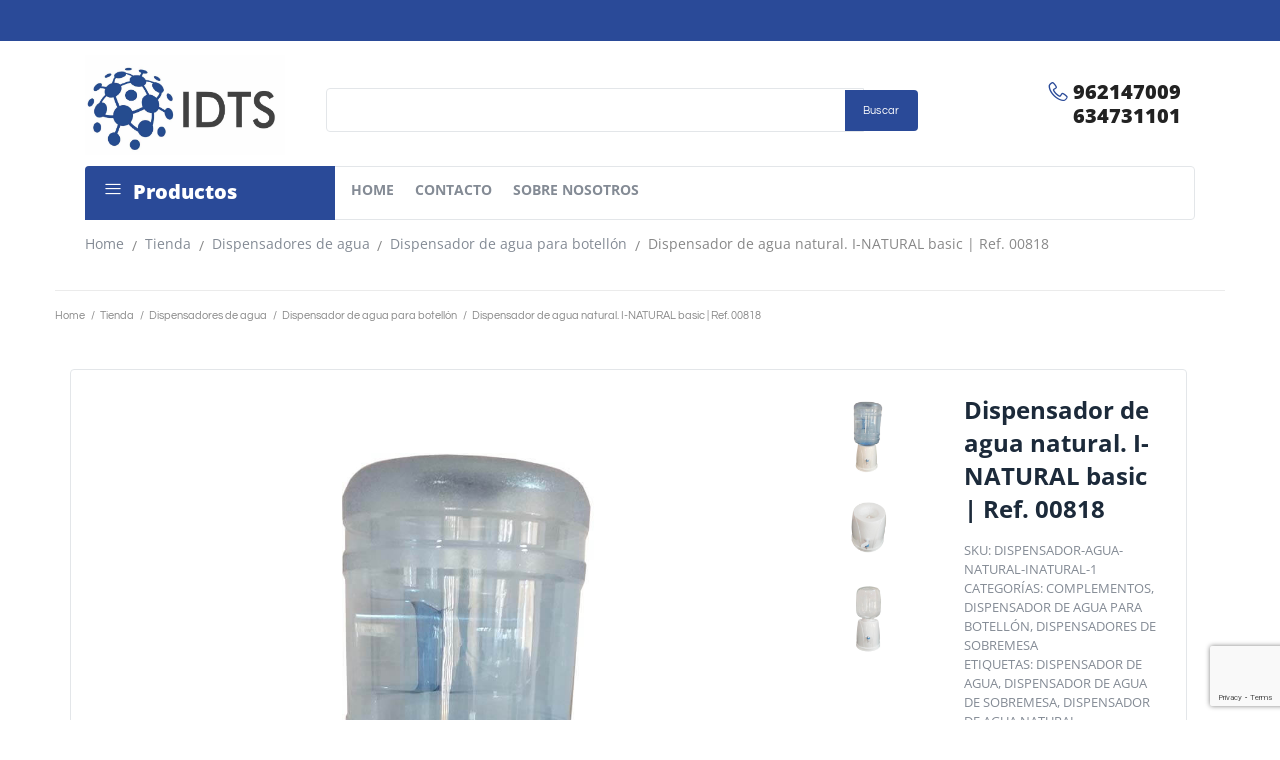

--- FILE ---
content_type: text/html; charset=UTF-8
request_url: https://idtsinternational.com/producto/dispensador-de-agua-natural-basic-00818/
body_size: 28931
content:
<!DOCTYPE html>
<html lang="es">
<head>
<meta charset="UTF-8">
<link rel="profile" href="http://gmpg.org/xfn/11">
<link rel="pingback" href="https://idtsinternational.com/xmlrpc.php">

<meta name="viewport" content="width=device-width, initial-scale=1" />
<title>Dispensador de agua natural. I-NATURAL basic | Ref. 00818 &#8211; IDTS. Dispensadores y fuentes de agua</title>
<meta name='robots' content='max-image-preview:large' />
	<style>img:is([sizes="auto" i], [sizes^="auto," i]) { contain-intrinsic-size: 3000px 1500px }</style>
	<link rel='dns-prefetch' href='//fonts.googleapis.com' />
<link rel="alternate" type="application/rss+xml" title="IDTS. Dispensadores y fuentes de agua &raquo; Feed" href="https://idtsinternational.com/feed/" />
<link rel="alternate" type="application/rss+xml" title="IDTS. Dispensadores y fuentes de agua &raquo; Feed de los comentarios" href="https://idtsinternational.com/comments/feed/" />
<script type="text/javascript">
/* <![CDATA[ */
window._wpemojiSettings = {"baseUrl":"https:\/\/s.w.org\/images\/core\/emoji\/16.0.1\/72x72\/","ext":".png","svgUrl":"https:\/\/s.w.org\/images\/core\/emoji\/16.0.1\/svg\/","svgExt":".svg","source":{"concatemoji":"https:\/\/idtsinternational.com\/wp-includes\/js\/wp-emoji-release.min.js?ver=6.8.3"}};
/*! This file is auto-generated */
!function(s,n){var o,i,e;function c(e){try{var t={supportTests:e,timestamp:(new Date).valueOf()};sessionStorage.setItem(o,JSON.stringify(t))}catch(e){}}function p(e,t,n){e.clearRect(0,0,e.canvas.width,e.canvas.height),e.fillText(t,0,0);var t=new Uint32Array(e.getImageData(0,0,e.canvas.width,e.canvas.height).data),a=(e.clearRect(0,0,e.canvas.width,e.canvas.height),e.fillText(n,0,0),new Uint32Array(e.getImageData(0,0,e.canvas.width,e.canvas.height).data));return t.every(function(e,t){return e===a[t]})}function u(e,t){e.clearRect(0,0,e.canvas.width,e.canvas.height),e.fillText(t,0,0);for(var n=e.getImageData(16,16,1,1),a=0;a<n.data.length;a++)if(0!==n.data[a])return!1;return!0}function f(e,t,n,a){switch(t){case"flag":return n(e,"\ud83c\udff3\ufe0f\u200d\u26a7\ufe0f","\ud83c\udff3\ufe0f\u200b\u26a7\ufe0f")?!1:!n(e,"\ud83c\udde8\ud83c\uddf6","\ud83c\udde8\u200b\ud83c\uddf6")&&!n(e,"\ud83c\udff4\udb40\udc67\udb40\udc62\udb40\udc65\udb40\udc6e\udb40\udc67\udb40\udc7f","\ud83c\udff4\u200b\udb40\udc67\u200b\udb40\udc62\u200b\udb40\udc65\u200b\udb40\udc6e\u200b\udb40\udc67\u200b\udb40\udc7f");case"emoji":return!a(e,"\ud83e\udedf")}return!1}function g(e,t,n,a){var r="undefined"!=typeof WorkerGlobalScope&&self instanceof WorkerGlobalScope?new OffscreenCanvas(300,150):s.createElement("canvas"),o=r.getContext("2d",{willReadFrequently:!0}),i=(o.textBaseline="top",o.font="600 32px Arial",{});return e.forEach(function(e){i[e]=t(o,e,n,a)}),i}function t(e){var t=s.createElement("script");t.src=e,t.defer=!0,s.head.appendChild(t)}"undefined"!=typeof Promise&&(o="wpEmojiSettingsSupports",i=["flag","emoji"],n.supports={everything:!0,everythingExceptFlag:!0},e=new Promise(function(e){s.addEventListener("DOMContentLoaded",e,{once:!0})}),new Promise(function(t){var n=function(){try{var e=JSON.parse(sessionStorage.getItem(o));if("object"==typeof e&&"number"==typeof e.timestamp&&(new Date).valueOf()<e.timestamp+604800&&"object"==typeof e.supportTests)return e.supportTests}catch(e){}return null}();if(!n){if("undefined"!=typeof Worker&&"undefined"!=typeof OffscreenCanvas&&"undefined"!=typeof URL&&URL.createObjectURL&&"undefined"!=typeof Blob)try{var e="postMessage("+g.toString()+"("+[JSON.stringify(i),f.toString(),p.toString(),u.toString()].join(",")+"));",a=new Blob([e],{type:"text/javascript"}),r=new Worker(URL.createObjectURL(a),{name:"wpTestEmojiSupports"});return void(r.onmessage=function(e){c(n=e.data),r.terminate(),t(n)})}catch(e){}c(n=g(i,f,p,u))}t(n)}).then(function(e){for(var t in e)n.supports[t]=e[t],n.supports.everything=n.supports.everything&&n.supports[t],"flag"!==t&&(n.supports.everythingExceptFlag=n.supports.everythingExceptFlag&&n.supports[t]);n.supports.everythingExceptFlag=n.supports.everythingExceptFlag&&!n.supports.flag,n.DOMReady=!1,n.readyCallback=function(){n.DOMReady=!0}}).then(function(){return e}).then(function(){var e;n.supports.everything||(n.readyCallback(),(e=n.source||{}).concatemoji?t(e.concatemoji):e.wpemoji&&e.twemoji&&(t(e.twemoji),t(e.wpemoji)))}))}((window,document),window._wpemojiSettings);
/* ]]> */
</script>
<style id='wp-emoji-styles-inline-css' type='text/css'>

	img.wp-smiley, img.emoji {
		display: inline !important;
		border: none !important;
		box-shadow: none !important;
		height: 1em !important;
		width: 1em !important;
		margin: 0 0.07em !important;
		vertical-align: -0.1em !important;
		background: none !important;
		padding: 0 !important;
	}
</style>
<link rel='stylesheet' id='wp-block-library-css' href='https://idtsinternational.com/wp-includes/css/dist/block-library/style.min.css?ver=6.8.3' type='text/css' media='all' />
<style id='classic-theme-styles-inline-css' type='text/css'>
/*! This file is auto-generated */
.wp-block-button__link{color:#fff;background-color:#32373c;border-radius:9999px;box-shadow:none;text-decoration:none;padding:calc(.667em + 2px) calc(1.333em + 2px);font-size:1.125em}.wp-block-file__button{background:#32373c;color:#fff;text-decoration:none}
</style>
<link rel='stylesheet' id='wp-components-css' href='https://idtsinternational.com/wp-includes/css/dist/components/style.min.css?ver=6.8.3' type='text/css' media='all' />
<link rel='stylesheet' id='wp-preferences-css' href='https://idtsinternational.com/wp-includes/css/dist/preferences/style.min.css?ver=6.8.3' type='text/css' media='all' />
<link rel='stylesheet' id='wp-block-editor-css' href='https://idtsinternational.com/wp-includes/css/dist/block-editor/style.min.css?ver=6.8.3' type='text/css' media='all' />
<link rel='stylesheet' id='popup-maker-block-library-style-css' href='https://idtsinternational.com/wp-content/plugins/popup-maker/dist/packages/block-library-style.css?ver=dbea705cfafe089d65f1' type='text/css' media='all' />
<style id='global-styles-inline-css' type='text/css'>
:root{--wp--preset--aspect-ratio--square: 1;--wp--preset--aspect-ratio--4-3: 4/3;--wp--preset--aspect-ratio--3-4: 3/4;--wp--preset--aspect-ratio--3-2: 3/2;--wp--preset--aspect-ratio--2-3: 2/3;--wp--preset--aspect-ratio--16-9: 16/9;--wp--preset--aspect-ratio--9-16: 9/16;--wp--preset--color--black: #000000;--wp--preset--color--cyan-bluish-gray: #abb8c3;--wp--preset--color--white: #ffffff;--wp--preset--color--pale-pink: #f78da7;--wp--preset--color--vivid-red: #cf2e2e;--wp--preset--color--luminous-vivid-orange: #ff6900;--wp--preset--color--luminous-vivid-amber: #fcb900;--wp--preset--color--light-green-cyan: #7bdcb5;--wp--preset--color--vivid-green-cyan: #00d084;--wp--preset--color--pale-cyan-blue: #8ed1fc;--wp--preset--color--vivid-cyan-blue: #0693e3;--wp--preset--color--vivid-purple: #9b51e0;--wp--preset--gradient--vivid-cyan-blue-to-vivid-purple: linear-gradient(135deg,rgba(6,147,227,1) 0%,rgb(155,81,224) 100%);--wp--preset--gradient--light-green-cyan-to-vivid-green-cyan: linear-gradient(135deg,rgb(122,220,180) 0%,rgb(0,208,130) 100%);--wp--preset--gradient--luminous-vivid-amber-to-luminous-vivid-orange: linear-gradient(135deg,rgba(252,185,0,1) 0%,rgba(255,105,0,1) 100%);--wp--preset--gradient--luminous-vivid-orange-to-vivid-red: linear-gradient(135deg,rgba(255,105,0,1) 0%,rgb(207,46,46) 100%);--wp--preset--gradient--very-light-gray-to-cyan-bluish-gray: linear-gradient(135deg,rgb(238,238,238) 0%,rgb(169,184,195) 100%);--wp--preset--gradient--cool-to-warm-spectrum: linear-gradient(135deg,rgb(74,234,220) 0%,rgb(151,120,209) 20%,rgb(207,42,186) 40%,rgb(238,44,130) 60%,rgb(251,105,98) 80%,rgb(254,248,76) 100%);--wp--preset--gradient--blush-light-purple: linear-gradient(135deg,rgb(255,206,236) 0%,rgb(152,150,240) 100%);--wp--preset--gradient--blush-bordeaux: linear-gradient(135deg,rgb(254,205,165) 0%,rgb(254,45,45) 50%,rgb(107,0,62) 100%);--wp--preset--gradient--luminous-dusk: linear-gradient(135deg,rgb(255,203,112) 0%,rgb(199,81,192) 50%,rgb(65,88,208) 100%);--wp--preset--gradient--pale-ocean: linear-gradient(135deg,rgb(255,245,203) 0%,rgb(182,227,212) 50%,rgb(51,167,181) 100%);--wp--preset--gradient--electric-grass: linear-gradient(135deg,rgb(202,248,128) 0%,rgb(113,206,126) 100%);--wp--preset--gradient--midnight: linear-gradient(135deg,rgb(2,3,129) 0%,rgb(40,116,252) 100%);--wp--preset--font-size--small: 13px;--wp--preset--font-size--medium: 20px;--wp--preset--font-size--large: 36px;--wp--preset--font-size--x-large: 42px;--wp--preset--spacing--20: 0.44rem;--wp--preset--spacing--30: 0.67rem;--wp--preset--spacing--40: 1rem;--wp--preset--spacing--50: 1.5rem;--wp--preset--spacing--60: 2.25rem;--wp--preset--spacing--70: 3.38rem;--wp--preset--spacing--80: 5.06rem;--wp--preset--shadow--natural: 6px 6px 9px rgba(0, 0, 0, 0.2);--wp--preset--shadow--deep: 12px 12px 50px rgba(0, 0, 0, 0.4);--wp--preset--shadow--sharp: 6px 6px 0px rgba(0, 0, 0, 0.2);--wp--preset--shadow--outlined: 6px 6px 0px -3px rgba(255, 255, 255, 1), 6px 6px rgba(0, 0, 0, 1);--wp--preset--shadow--crisp: 6px 6px 0px rgba(0, 0, 0, 1);}:where(.is-layout-flex){gap: 0.5em;}:where(.is-layout-grid){gap: 0.5em;}body .is-layout-flex{display: flex;}.is-layout-flex{flex-wrap: wrap;align-items: center;}.is-layout-flex > :is(*, div){margin: 0;}body .is-layout-grid{display: grid;}.is-layout-grid > :is(*, div){margin: 0;}:where(.wp-block-columns.is-layout-flex){gap: 2em;}:where(.wp-block-columns.is-layout-grid){gap: 2em;}:where(.wp-block-post-template.is-layout-flex){gap: 1.25em;}:where(.wp-block-post-template.is-layout-grid){gap: 1.25em;}.has-black-color{color: var(--wp--preset--color--black) !important;}.has-cyan-bluish-gray-color{color: var(--wp--preset--color--cyan-bluish-gray) !important;}.has-white-color{color: var(--wp--preset--color--white) !important;}.has-pale-pink-color{color: var(--wp--preset--color--pale-pink) !important;}.has-vivid-red-color{color: var(--wp--preset--color--vivid-red) !important;}.has-luminous-vivid-orange-color{color: var(--wp--preset--color--luminous-vivid-orange) !important;}.has-luminous-vivid-amber-color{color: var(--wp--preset--color--luminous-vivid-amber) !important;}.has-light-green-cyan-color{color: var(--wp--preset--color--light-green-cyan) !important;}.has-vivid-green-cyan-color{color: var(--wp--preset--color--vivid-green-cyan) !important;}.has-pale-cyan-blue-color{color: var(--wp--preset--color--pale-cyan-blue) !important;}.has-vivid-cyan-blue-color{color: var(--wp--preset--color--vivid-cyan-blue) !important;}.has-vivid-purple-color{color: var(--wp--preset--color--vivid-purple) !important;}.has-black-background-color{background-color: var(--wp--preset--color--black) !important;}.has-cyan-bluish-gray-background-color{background-color: var(--wp--preset--color--cyan-bluish-gray) !important;}.has-white-background-color{background-color: var(--wp--preset--color--white) !important;}.has-pale-pink-background-color{background-color: var(--wp--preset--color--pale-pink) !important;}.has-vivid-red-background-color{background-color: var(--wp--preset--color--vivid-red) !important;}.has-luminous-vivid-orange-background-color{background-color: var(--wp--preset--color--luminous-vivid-orange) !important;}.has-luminous-vivid-amber-background-color{background-color: var(--wp--preset--color--luminous-vivid-amber) !important;}.has-light-green-cyan-background-color{background-color: var(--wp--preset--color--light-green-cyan) !important;}.has-vivid-green-cyan-background-color{background-color: var(--wp--preset--color--vivid-green-cyan) !important;}.has-pale-cyan-blue-background-color{background-color: var(--wp--preset--color--pale-cyan-blue) !important;}.has-vivid-cyan-blue-background-color{background-color: var(--wp--preset--color--vivid-cyan-blue) !important;}.has-vivid-purple-background-color{background-color: var(--wp--preset--color--vivid-purple) !important;}.has-black-border-color{border-color: var(--wp--preset--color--black) !important;}.has-cyan-bluish-gray-border-color{border-color: var(--wp--preset--color--cyan-bluish-gray) !important;}.has-white-border-color{border-color: var(--wp--preset--color--white) !important;}.has-pale-pink-border-color{border-color: var(--wp--preset--color--pale-pink) !important;}.has-vivid-red-border-color{border-color: var(--wp--preset--color--vivid-red) !important;}.has-luminous-vivid-orange-border-color{border-color: var(--wp--preset--color--luminous-vivid-orange) !important;}.has-luminous-vivid-amber-border-color{border-color: var(--wp--preset--color--luminous-vivid-amber) !important;}.has-light-green-cyan-border-color{border-color: var(--wp--preset--color--light-green-cyan) !important;}.has-vivid-green-cyan-border-color{border-color: var(--wp--preset--color--vivid-green-cyan) !important;}.has-pale-cyan-blue-border-color{border-color: var(--wp--preset--color--pale-cyan-blue) !important;}.has-vivid-cyan-blue-border-color{border-color: var(--wp--preset--color--vivid-cyan-blue) !important;}.has-vivid-purple-border-color{border-color: var(--wp--preset--color--vivid-purple) !important;}.has-vivid-cyan-blue-to-vivid-purple-gradient-background{background: var(--wp--preset--gradient--vivid-cyan-blue-to-vivid-purple) !important;}.has-light-green-cyan-to-vivid-green-cyan-gradient-background{background: var(--wp--preset--gradient--light-green-cyan-to-vivid-green-cyan) !important;}.has-luminous-vivid-amber-to-luminous-vivid-orange-gradient-background{background: var(--wp--preset--gradient--luminous-vivid-amber-to-luminous-vivid-orange) !important;}.has-luminous-vivid-orange-to-vivid-red-gradient-background{background: var(--wp--preset--gradient--luminous-vivid-orange-to-vivid-red) !important;}.has-very-light-gray-to-cyan-bluish-gray-gradient-background{background: var(--wp--preset--gradient--very-light-gray-to-cyan-bluish-gray) !important;}.has-cool-to-warm-spectrum-gradient-background{background: var(--wp--preset--gradient--cool-to-warm-spectrum) !important;}.has-blush-light-purple-gradient-background{background: var(--wp--preset--gradient--blush-light-purple) !important;}.has-blush-bordeaux-gradient-background{background: var(--wp--preset--gradient--blush-bordeaux) !important;}.has-luminous-dusk-gradient-background{background: var(--wp--preset--gradient--luminous-dusk) !important;}.has-pale-ocean-gradient-background{background: var(--wp--preset--gradient--pale-ocean) !important;}.has-electric-grass-gradient-background{background: var(--wp--preset--gradient--electric-grass) !important;}.has-midnight-gradient-background{background: var(--wp--preset--gradient--midnight) !important;}.has-small-font-size{font-size: var(--wp--preset--font-size--small) !important;}.has-medium-font-size{font-size: var(--wp--preset--font-size--medium) !important;}.has-large-font-size{font-size: var(--wp--preset--font-size--large) !important;}.has-x-large-font-size{font-size: var(--wp--preset--font-size--x-large) !important;}
:where(.wp-block-post-template.is-layout-flex){gap: 1.25em;}:where(.wp-block-post-template.is-layout-grid){gap: 1.25em;}
:where(.wp-block-columns.is-layout-flex){gap: 2em;}:where(.wp-block-columns.is-layout-grid){gap: 2em;}
:root :where(.wp-block-pullquote){font-size: 1.5em;line-height: 1.6;}
</style>
<link rel='stylesheet' id='contact-form-7-css' href='https://idtsinternational.com/wp-content/plugins/contact-form-7/includes/css/styles.css?ver=6.1.3' type='text/css' media='all' />
<link rel='stylesheet' id='photoswipe-css' href='https://idtsinternational.com/wp-content/plugins/woocommerce/assets/css/photoswipe/photoswipe.min.css?ver=10.3.4' type='text/css' media='all' />
<link rel='stylesheet' id='photoswipe-default-skin-css' href='https://idtsinternational.com/wp-content/plugins/woocommerce/assets/css/photoswipe/default-skin/default-skin.min.css?ver=10.3.4' type='text/css' media='all' />
<style id='woocommerce-inline-inline-css' type='text/css'>
.woocommerce form .form-row .required { visibility: visible; }
</style>
<link rel='stylesheet' id='brands-styles-css' href='https://idtsinternational.com/wp-content/plugins/woocommerce/assets/css/brands.css?ver=10.3.4' type='text/css' media='all' />
<link rel='stylesheet' id='parent-style-css' href='https://idtsinternational.com/wp-content/themes/woostroid2/style.css?ver=6.8.3' type='text/css' media='all' />
<link rel='stylesheet' id='child-style-css' href='https://idtsinternational.com/wp-content/themes/idts-theme/style.css?ver=6.8.3' type='text/css' media='all' />
<link rel='stylesheet' id='font-awesome-css' href='https://idtsinternational.com/wp-content/plugins/elementor/assets/lib/font-awesome/css/font-awesome.min.css?ver=4.7.0' type='text/css' media='all' />
<link rel='stylesheet' id='woostroid2-theme-style-css' href='https://idtsinternational.com/wp-content/themes/idts-theme/style.css?ver=1.0.13' type='text/css' media='all' />
<style id='woostroid2-theme-style-inline-css' type='text/css'>
/* #Typography */body {font-style: normal;font-weight: 400;font-size: 18px;line-height: 1.55;font-family: Questrial, sans-serif;letter-spacing: 0.36px;text-align: left;color: #888888;}h1,.h1-style {font-style: normal;font-weight: 400;font-size: 39px;line-height: 1.23;font-family: Questrial, sans-serif;letter-spacing: 0px;text-align: inherit;color: #222222;}h2,.h2-style {font-style: normal;font-weight: 400;font-size: 24px;line-height: 1.4;font-family: Questrial, sans-serif;letter-spacing: 0.84px;text-align: inherit;color: #222222;}h3,.h3-style {font-style: normal;font-weight: 400;font-size: 23px;line-height: 1.23;font-family: Questrial, sans-serif;letter-spacing: 0.6px;text-align: inherit;color: #222222;}h4,.h4-style {font-style: normal;font-weight: 400;font-size: 24px;line-height: 1.25;font-family: Questrial, sans-serif;letter-spacing: 0.48px;text-align: inherit;color: #222222;}h5,.h5-style {font-style: normal;font-weight: 400;font-size: 18px;line-height: 1.55;font-family: Questrial, sans-serif;letter-spacing: 0.36px;text-align: inherit;color: #222222;}h6,.h6-style {font-style: normal;font-weight: 400;font-size: 14px;line-height: 1.43;font-family: Questrial, sans-serif;letter-spacing: 0.32px;text-align: inherit;color: #222222;}@media (min-width: 1200px) {h1,.h1-style { font-size: 64px; }h2,.h2-style { font-size: 40px; }h3,.h3-style { font-size: 30px; }}a {color: #222222; }h1 a:hover,h2 a:hover,h3 a:hover,h4 a:hover,h5 a:hover,h6 a:hover { color: #888888; }a:hover { color: #888888; }blockquote {color: #222222;}/* #Header */.site-header__wrap {background-color: #ffffff;background-repeat: repeat;background-position: center top;background-attachment: scroll;;}/* ##Top Panel */.top-panel {color: #888888;background-color: #ffffff;}/* #Main Menu */.main-navigation {font-style: normal;font-weight: 400;font-size: 14px;line-height: 1.4;font-family: Questrial, sans-serif;letter-spacing: 0px;}.main-navigation a,.menu-item-has-children:before {color: #888888;}.main-navigation a:hover,.main-navigation .current_page_item>a,.main-navigation .current-menu-item>a,.main-navigation .current_page_ancestor>a,.main-navigation .current-menu-ancestor>a {color: #888888;}/* #Mobile Menu */.mobile-menu-toggle-button {color: #ffffff;background-color: #222222;}/* #Social */.social-list a {color: #888888;}.social-list a:hover {color: #222222;}/* #Breadcrumbs */.breadcrumbs_item {font-style: normal;font-weight: 400;font-size: 11px;line-height: 1.5;font-family: Questrial, sans-serif;letter-spacing: 0px;}.breadcrumbs_item_sep,.breadcrumbs_item_link {color: #888888;}.breadcrumbs_item_link:hover {color: #222222;}/* #Post navigation */.post-navigation i {color: #888888;}.post-navigation .nav-links a:hover .post-title,.post-navigation .nav-links a:hover .nav-text {color: #222222;}.post-navigation .nav-links a:hover i {color: #888888;}/* #Pagination */.pagination .page-numbers,.page-links > span,.page-links > a {color: #888888;}.pagination a.page-numbers:hover,.pagination .page-numbers.current,.page-links > a:hover,.page-links > span {color: #888888;}.pagination .next,.pagination .prev {color: #222222;}.pagination .next:hover,.pagination .prev:hover {color: #888888;}/* #Button Appearance Styles (regular scheme) */.btn,button,input[type='button'],input[type='reset'],input[type='submit'] {font-style: normal;font-weight: 400;font-size: 11px;line-height: 1;font-family: Questrial, sans-serif;letter-spacing: 0.32px;color: #ffffff;background-color: #222222;}.btn:hover,button:hover,input[type='button']:hover,input[type='reset']:hover,input[type='submit']:hover,input[type='reset']:hover {color: #ffffff;background-color: rgb(72,72,72);}.btn.invert-button {color: #ffffff;}.btn.invert-button:hover {color: #ffffff;border-color: #222222;background-color: #222222;}input,optgroup,select,textarea {font-size: 18px;}/* #Comment, Contact, Password Forms */.comment-form .submit,.wpcf7-submit,.post-password-form label + input {font-style: normal;font-weight: 400;font-size: 11px;line-height: 1;font-family: Questrial, sans-serif;letter-spacing: 0.32px;color: #ffffff;background-color: #222222;}.comment-form .submit:hover,.wpcf7-submit:hover,.post-password-form label + input:hover {color: #ffffff;background-color: rgb(72,72,72);}.comment-reply-title {font-style: normal;font-weight: 400;font-size: 24px;line-height: 1.25;font-family: Questrial, sans-serif;letter-spacing: 0.48px;color: #222222;}/* Cookies consent */.comment-form-cookies-consent input[type='checkbox']:checked ~ label[for=wp-comment-cookies-consent]:before,input[type='checkbox']:checked ~ span:before{color: #ffffff;border-color: #222222!important;background-color: #222222!important;}label.woocommerce-form-login__rememberme input[type=checkbox]:checked + span::after{color: #ffffff;}/* #Comment Reply Link */#cancel-comment-reply-link {color: #222222;}#cancel-comment-reply-link:hover {color: #888888;}/* #Comment item */.comment-body .fn {font-style: normal;font-weight: 400;font-size: 14px;line-height: 1.43;font-family: Questrial, sans-serif;letter-spacing: 0.32px;color: #222222;}.comment-date__time {color: #888888;}.comment-reply-link {font-style: normal;font-weight: 400;font-size: 11px;line-height: 1;font-family: Questrial, sans-serif;letter-spacing: 0.32px;}/* #Input Placeholders */::-webkit-input-placeholder { color: #888888; }::-moz-placeholder{ color: #888888; }:-moz-placeholder{ color: #888888; }:-ms-input-placeholder{ color: #888888; }.select2-container .select2-selection--single .select2-selection__rendered{color: #888888;}/* #Entry Meta */.posted-on,.cat-links,.byline,.tags-links {color: #888888;}.comments-button {color: #888888;}.comments-button:hover {color: #ffffff;background-color: #222222;}.btn-style .post-categories a {color: #ffffff;background-color: #222222;}.btn-style .post-categories a:hover {color: #ffffff;background-color: rgb(72,72,72);}.sticky-label {color: #ffffff;background-color: #222222;}/* Posts List Item Invert */.invert-hover.has-post-thumbnail:hover,.invert-hover.has-post-thumbnail:hover .posted-on,.invert-hover.has-post-thumbnail:hover .cat-links,.invert-hover.has-post-thumbnail:hover .byline,.invert-hover.has-post-thumbnail:hover .tags-links,.invert-hover.has-post-thumbnail:hover .entry-meta,.invert-hover.has-post-thumbnail:hover a,.invert-hover.has-post-thumbnail:hover .btn-icon,.invert-item.has-post-thumbnail,.invert-item.has-post-thumbnail .posted-on,.invert-item.has-post-thumbnail .cat-links,.invert-item.has-post-thumbnail .byline,.invert-item.has-post-thumbnail .tags-links,.invert-item.has-post-thumbnail .entry-meta,.invert-item.has-post-thumbnail a,.invert-item.has-post-thumbnail .btn:hover,.invert-item.has-post-thumbnail .btn-style .post-categories a:hover,.invert,.invert .entry-title,.invert a,.invert .byline,.invert .posted-on,.invert .cat-links,.invert .tags-links {color: #ffffff;}.invert-hover.has-post-thumbnail:hover a:hover,.invert-hover.has-post-thumbnail:hover .btn-icon:hover,.invert-item.has-post-thumbnail a:hover,.invert a:hover {color: #222222;}.invert-hover.has-post-thumbnail .btn,.invert-item.has-post-thumbnail .comments-button,.posts-list--default.list-style-v10 .invert.default-item .comments-button{color: #ffffff;background-color: #222222;}.invert-hover.has-post-thumbnail .btn:hover,.invert-item.has-post-thumbnail .comments-button:hover,.posts-list--default.list-style-v10 .invert.default-item .comments-button:hover {color: #222222;background-color: #ffffff;}/* Default Posts List */.list-style-v8 .comments-link {color: #888888;}.list-style-v8 .comments-link:hover {color: #888888;}/* Creative Posts List */.creative-item .entry-title a:hover {color: #888888;}.list-style-default .creative-item a,.creative-item .btn-icon {color: #888888;}.list-style-default .creative-item a:hover,.creative-item .btn-icon:hover {color: #222222;}.list-style-default .creative-item .btn,.list-style-default .creative-item .btn:hover,.list-style-default .creative-item .comments-button:hover {color: #ffffff;}.creative-item__title-first-letter {font-style: normal;font-weight: 400;font-family: Questrial, sans-serif;color: #222222;}.posts-list--creative.list-style-v10 .creative-item:before {background-color: #222222;box-shadow: 0px 0px 0px 8px rgba(34,34,34,0.25);}.posts-list--creative.list-style-v10 .creative-item__post-date {font-style: normal;font-weight: 400;font-size: 24px;line-height: 1.25;font-family: Questrial, sans-serif;letter-spacing: 0.48px;color: #222222;}.posts-list--creative.list-style-v10 .creative-item__post-date a {color: #222222;}.posts-list--creative.list-style-v10 .creative-item__post-date a:hover {color: #888888;}/* Creative Posts List style-v2 */.list-style-v2 .creative-item .entry-title,.list-style-v9 .creative-item .entry-title {font-style: normal;font-weight: 400;font-size: 24px;line-height: 1.25;font-family: Questrial, sans-serif;letter-spacing: 0.48px;}/* Image Post Format */.post_format-post-format-image .post-thumbnail__link:before {color: #ffffff;background-color: #222222;}/* Gallery Post Format */.post_format-post-format-gallery .swiper-button-prev,.post_format-post-format-gallery .swiper-button-next {color: #888888;}.post_format-post-format-gallery .swiper-button-prev:hover,.post_format-post-format-gallery .swiper-button-next:hover {color: #888888;}/* Link Post Format */.post_format-post-format-quote .post-format-quote {color: #ffffff;background-color: #222222;}.post_format-post-format-quote .post-format-quote:before {color: #222222;background-color: #ffffff;}/* Post Author */.post-author__title a {color: #222222;}.post-author__title a:hover {color: #888888;}.invert .post-author__title a {color: #ffffff;}.invert .post-author__title a:hover {color: #222222;}/* Single Post */.single-post blockquote {border-color: #222222;}.single-post:not(.post-template-single-layout-4):not(.post-template-single-layout-7) .tags-links a:hover {color: #ffffff;border-color: #222222;background-color: #222222;}.single-header-3 .post-author .byline,.single-header-4 .post-author .byline,.single-header-5 .post-author .byline {font-style: normal;font-weight: 400;font-size: 24px;line-height: 1.25;font-family: Questrial, sans-serif;letter-spacing: 0.48px;}.single-header-8,.single-header-10 .entry-header {background-color: #222222;}.single-header-8.invert a:hover,.single-header-10.invert a:hover {color: rgba(255,255,255,0.5);}.single-header-3 a.comments-button,.single-header-10 a.comments-button {border: 1px solid #ffffff;}.single-header-3 a.comments-button:hover,.single-header-10 a.comments-button:hover {color: #222222;background-color: #ffffff;}/* Page preloader */.page-preloader {border-top-color: #222222;border-right-color: #222222;}/* Logo */.site-logo__link,.site-logo__link:hover {color: #222222;}/* Page title */.page-title {font-style: normal;font-weight: 400;font-size: 24px;line-height: 1.4;font-family: Questrial, sans-serif;letter-spacing: 0.84px;color: #222222;}@media (min-width: 1200px) {.page-title { font-size: 40px; }}/* Grid Posts List */.posts-list.list-style-v3 .comments-link {border-color: #222222;}.posts-list.list-style-v4 .comments-link {color: #888888;}.posts-list.list-style-v4 .posts-list__item.grid-item .grid-item-wrap .comments-link:hover {color: #ffffff;background-color: #222222;}.posts-list.list-style-v4 .posts-list__item.grid-item .grid-item-wrap .comments-link{background-color: #ffffff;}/* Posts List Grid Item Invert */.grid-item-wrap.invert,.grid-item-wrap.invert .posted-on,.grid-item-wrap.invert .cat-links,.grid-item-wrap.invert .byline,.grid-item-wrap.invert .tags-links,.grid-item-wrap.invert .entry-meta,.grid-item-wrap.invert a,.grid-item-wrap.invert .btn-icon,.grid-item-wrap.invert .comments-button {color: #ffffff;}/* Posts List Grid-5 Item Invert */.list-style-v5 .grid-item-wrap.invert .posted-on,.list-style-v5 .grid-item-wrap.invert .cat-links,.list-style-v5 .grid-item-wrap.invert .byline,.list-style-v5 .grid-item-wrap.invert .tags-links,.list-style-v5 .grid-item-wrap.invert .posted-on a,.list-style-v5 .grid-item-wrap.invert .cat-links a,.list-style-v5 .grid-item-wrap.invert .tags-links a,.list-style-v5 .grid-item-wrap.invert .byline a,.list-style-v5 .grid-item-wrap.invert .comments-link,.list-style-v5 .grid-item-wrap.invert .entry-title a:hover {color: #222222;}.list-style-v5 .grid-item-wrap.invert .posted-on a:hover,.list-style-v5 .grid-item-wrap.invert .cat-links a:hover,.list-style-v5 .grid-item-wrap.invert .tags-links a:hover,.list-style-v5 .grid-item-wrap.invert .byline a:hover,.list-style-v5 .grid-item-wrap.invert .comments-link:hover {color: #ffffff;}/* Posts List Grid-6 Item Invert */.posts-list.list-style-v6 .posts-list__item.grid-item .grid-item-wrap .cat-links a,.posts-list.list-style-v7 .posts-list__item.grid-item .grid-item-wrap .cat-links a {color: #ffffff;background-color: #222222;}.posts-list.list-style-v6 .posts-list__item.grid-item .grid-item-wrap .cat-links a:hover,.posts-list.list-style-v7 .posts-list__item.grid-item .grid-item-wrap .cat-links a:hover {color: #ffffff;background-color: rgb(72,72,72);}.posts-list.list-style-v9 .posts-list__item.grid-item .grid-item-wrap .entry-header .entry-title {font-weight : 400;}/* Grid 7 */.list-style-v7 .grid-item-wrap.invert .posted-on a:hover,.list-style-v7 .grid-item-wrap.invert .cat-links a:hover,.list-style-v7 .grid-item-wrap.invert .tags-links a:hover,.list-style-v7 .grid-item-wrap.invert .byline a:hover,.list-style-v7 .grid-item-wrap.invert .comments-link:hover,.list-style-v7 .grid-item-wrap.invert .entry-title a:hover,.list-style-v6 .grid-item-wrap.invert .posted-on a:hover,.list-style-v6 .grid-item-wrap.invert .cat-links a:hover,.list-style-v6 .grid-item-wrap.invert .tags-links a:hover,.list-style-v6 .grid-item-wrap.invert .byline a:hover,.list-style-v6 .grid-item-wrap.invert .comments-link:hover,.list-style-v6 .grid-item-wrap.invert .entry-title a:hover {color: #222222;}.list-style-v7 .grid-item-wrap.invert .posted-on,.list-style-v7 .grid-item-wrap.invert .cat-links,.list-style-v7 .grid-item-wrap.invert .byline,.list-style-v7 .grid-item-wrap.invert .tags-links,.list-style-v7 .grid-item-wrap.invert .posted-on a,.list-style-v7 .grid-item-wrap.invert .cat-links a,.list-style-v7 .grid-item-wrap.invert .tags-links a,.list-style-v7 .grid-item-wrap.invert .byline a,.list-style-v7 .grid-item-wrap.invert .comments-link,.list-style-v7 .grid-item-wrap.invert .entry-title a,.list-style-v7 .grid-item-wrap.invert .entry-content p,.list-style-v6 .grid-item-wrap.invert .posted-on,.list-style-v6 .grid-item-wrap.invert .cat-links,.list-style-v6 .grid-item-wrap.invert .byline,.list-style-v6 .grid-item-wrap.invert .tags-links,.list-style-v6 .grid-item-wrap.invert .posted-on a,.list-style-v6 .grid-item-wrap.invert .cat-links a,.list-style-v6 .grid-item-wrap.invert .tags-links a,.list-style-v6 .grid-item-wrap.invert .byline a,.list-style-v6 .grid-item-wrap.invert .comments-link,.list-style-v6 .grid-item-wrap.invert .entry-title a,.list-style-v6 .grid-item-wrap.invert .entry-content p {color: #ffffff;}.posts-list.posts-list--grid.list-style-v7 .posts-list__item.grid-item:hover .grid-item-wrap__animated .entry-footer .comments-link:hover,.posts-list.posts-list--grid.list-style-v7 .posts-list__item.grid-item .grid-item-wrap .entry-footer .btn:hover {color: #222222;border-color: #222222;}.posts-list.list-style-v6 .grid-item .grid-item-wrap .entry-footer .comments-link:hover,.posts-list.list-style-v6 .posts-list__item.grid-item .grid-item-wrap .btn:hover{color: #222222;}.posts-list.list-style-v10 .grid-item-inner .space-between-content .comments-link {color: #888888;}.posts-list.list-style-v10 .grid-item-inner .space-between-content .comments-link:hover {color: #222222;}.posts-list.list-style-v10 .posts-list__item.justify-item .justify-item-inner .entry-title a {color: #888888;}.posts-list.posts-list--vertical-justify.list-style-v10 .posts-list__item.justify-item .justify-item-inner .entry-title a:hover{color: #ffffff;background-color: #222222;}.posts-list.list-style-v5 .posts-list__item.justify-item .justify-item-inner.invert .cat-links a:hover,.posts-list.list-style-v8 .posts-list__item.justify-item .justify-item-inner.invert .cat-links a:hover {color: #ffffff;background-color: rgb(72,72,72);}.posts-list.list-style-v5 .posts-list__item.justify-item .justify-item-inner.invert .cat-links a,.posts-list.list-style-v8 .posts-list__item.justify-item .justify-item-inner.invert .cat-links a{color: #ffffff;background-color: #222222;}.list-style-v8 .justify-item-inner.invert .posted-on,.list-style-v8 .justify-item-inner.invert .cat-links,.list-style-v8 .justify-item-inner.invert .byline,.list-style-v8 .justify-item-inner.invert .tags-links,.list-style-v8 .justify-item-inner.invert .posted-on a,.list-style-v8 .justify-item-inner.invert .cat-links a,.list-style-v8 .justify-item-inner.invert .tags-links a,.list-style-v8 .justify-item-inner.invert .byline a,.list-style-v8 .justify-item-inner.invert .comments-link,.list-style-v8 .justify-item-inner.invert .entry-title a,.list-style-v8 .justify-item-inner.invert .entry-content p,.list-style-v5 .justify-item-inner.invert .posted-on,.list-style-v5 .justify-item-inner.invert .cat-links,.list-style-v5 .justify-item-inner.invert .byline,.list-style-v5 .justify-item-inner.invert .tags-links,.list-style-v5 .justify-item-inner.invert .posted-on a,.list-style-v5 .justify-item-inner.invert .cat-links a,.list-style-v5 .justify-item-inner.invert .tags-links a,.list-style-v5 .justify-item-inner.invert .byline a,.list-style-v5 .justify-item-inner.invert .comments-link,.list-style-v5 .justify-item-inner.invert .entry-title a,.list-style-v5 .justify-item-inner.invert .entry-content p,.list-style-v4 .justify-item-inner.invert .posted-on:hover,.list-style-v4 .justify-item-inner.invert .cat-links,.list-style-v4 .justify-item-inner.invert .byline,.list-style-v4 .justify-item-inner.invert .tags-links,.list-style-v4 .justify-item-inner.invert .posted-on a,.list-style-v4 .justify-item-inner.invert .cat-links a,.list-style-v4 .justify-item-inner.invert .tags-links a,.list-style-v4 .justify-item-inner.invert .byline a,.list-style-v4 .justify-item-inner.invert .comments-link,.list-style-v4 .justify-item-inner.invert .entry-title a,.list-style-v4 .justify-item-inner.invert .entry-content p {color: #ffffff;}.list-style-v8 .justify-item-inner.invert .posted-on a:hover,.list-style-v8 .justify-item-inner.invert .cat-links a:hover,.list-style-v8 .justify-item-inner.invert .tags-links a:hover,.list-style-v8 .justify-item-inner.invert .byline a:hover,.list-style-v8 .justify-item-inner.invert .comments-link:hover,.list-style-v8 .justify-item-inner.invert .entry-title a:hover,.list-style-v5 .justify-item-inner.invert .posted-on a:hover,.list-style-v5 .justify-item-inner.invert .cat-links a:hover,.list-style-v5 .justify-item-inner.invert .tags-links a:hover,.list-style-v5 .justify-item-inner.invert .byline a:hover,.list-style-v5 .justify-item-inner.invert .entry-title a:hover,.list-style-v4 .justify-item-inner.invert .posted-on a,.list-style-v4 .justify-item-inner.invert .cat-links a:hover,.list-style-v4 .justify-item-inner.invert .tags-links a:hover,.list-style-v4 .justify-item-inner.invert .byline a:hover,.list-style-v4 .justify-item-inner.invert .comments-link:hover,.list-style-v4 .justify-item-inner.invert .entry-title a:hover{color: #222222;}.posts-list.list-style-v5 .justify-item .justify-item-wrap .entry-footer .comments-link:hover {border-color: #222222;}.list-style-v4 .justify-item-inner.invert .btn:hover,.list-style-v6 .justify-item-wrap.invert .btn:hover,.list-style-v8 .justify-item-inner.invert .btn:hover {color: #ffffff;}.posts-list.posts-list--vertical-justify.list-style-v5 .posts-list__item.justify-item .justify-item-wrap .entry-footer .comments-link:hover,.posts-list.posts-list--vertical-justify.list-style-v5 .posts-list__item.justify-item .justify-item-wrap .entry-footer .btn:hover {color: #222222;border-color: #222222;}/* masonry Posts List */.posts-list.list-style-v3 .comments-link {border-color: #222222;}.posts-list.list-style-v4 .comments-link {color: #888888;}.posts-list.list-style-v4 .posts-list__item.masonry-item .masonry-item-wrap .comments-link:hover {color: #ffffff;background-color: #222222;}.posts-list.list-style-v4 .posts-list__item.masonry-item .masonry-item-wrap .comments-link{background-color: #ffffff;}/* Posts List masonry Item Invert */.masonry-item-wrap.invert,.masonry-item-wrap.invert .posted-on,.masonry-item-wrap.invert .cat-links,.masonry-item-wrap.invert .byline,.masonry-item-wrap.invert .tags-links,.masonry-item-wrap.invert .entry-meta,.masonry-item-wrap.invert a,.masonry-item-wrap.invert .btn-icon,.masonry-item-wrap.invert .comments-button {color: #ffffff;}/* Posts List masonry-5 Item Invert */.list-style-v5 .masonry-item-wrap.invert .posted-on,.list-style-v5 .masonry-item-wrap.invert .cat-links,.list-style-v5 .masonry-item-wrap.invert .byline,.list-style-v5 .masonry-item-wrap.invert .tags-links,.list-style-v5 .masonry-item-wrap.invert .posted-on a,.list-style-v5 .masonry-item-wrap.invert .cat-links a,.list-style-v5 .masonry-item-wrap.invert .tags-links a,.list-style-v5 .masonry-item-wrap.invert .byline a,.list-style-v5 .masonry-item-wrap.invert .comments-link,.list-style-v5 .masonry-item-wrap.invert .entry-title a:hover {color: #222222;}.list-style-v5 .masonry-item-wrap.invert .posted-on a:hover,.list-style-v5 .masonry-item-wrap.invert .cat-links a:hover,.list-style-v5 .masonry-item-wrap.invert .tags-links a:hover,.list-style-v5 .masonry-item-wrap.invert .byline a:hover,.list-style-v5 .masonry-item-wrap.invert .comments-link:hover {color: #ffffff;}.posts-list.list-style-v10 .masonry-item-inner .space-between-content .comments-link {color: #888888;}.posts-list.list-style-v10 .masonry-item-inner .space-between-content .comments-link:hover {color: #222222;}.widget_recent_entries a,.widget_recent_comments a {font-style: normal;font-weight: 400;font-size: 14px;line-height: 1.43;font-family: Questrial, sans-serif;letter-spacing: 0.32px;color: #222222;}.widget_recent_entries a:hover,.widget_recent_comments a:hover {color: #888888;}.widget_recent_entries .post-date,.widget_recent_comments .recentcomments {color: #888888;}.widget_recent_comments .comment-author-link a {color: #888888;}.widget_recent_comments .comment-author-link a:hover {color: #222222;}.widget_calendar th,.widget_calendar caption {color: #222222;}.widget_calendar tbody td a {color: #888888;}.widget_calendar tbody td a:hover {color: #ffffff;background-color: #222222;}.widget_calendar tfoot td a {color: #888888;}.widget_calendar tfoot td a:hover {color: #888888;}/* Preloader */.jet-smart-listing-wrap.jet-processing + div.jet-smart-listing-loading,div.wpcf7 .ajax-loader {border-top-color: #222222;border-right-color: #222222;}/* Woocommerce tabs */.shop_attributes {font-style: normal;font-weight: 400;font-size: 14px;line-height: 1.43;font-family: Questrial, sans-serif;letter-spacing: 0.32px;text-align: inherit;}.shop_attributes tr td,.comment-form label {color: #222222;}.shop_attributes p {color: #888888;}.woocommerce-Reviews .meta,.comment_container .star-rating,.comment_container .star-rating:before{color: #222222;}.woocommerce-review__author {font-weight: inherit;}
</style>
<link rel='stylesheet' id='blog-layouts-module-css' href='https://idtsinternational.com/wp-content/themes/woostroid2/inc/modules/blog-layouts/assets/css/blog-layouts-module.css?ver=1.0.13' type='text/css' media='all' />
<link rel='stylesheet' id='woostroid-css' href='https://idtsinternational.com/wp-content/themes/woostroid2/inc/modules/woo-extra/assets/lib/woostroid/woostroid.css?ver=1.0.13' type='text/css' media='all' />
<link rel='stylesheet' id='woo-extra-styles-css' href='https://idtsinternational.com/wp-content/themes/woostroid2/inc/modules/woo-extra/assets/css/woo-extra-styles.css?ver=1.0.13' type='text/css' media='all' />
<link rel='stylesheet' id='woo-extra-module-css' href='https://idtsinternational.com/wp-content/themes/woostroid2/inc/modules/woo-extra/assets/css/woo-extra-module.css?ver=1.0.13' type='text/css' media='all' />
<link rel='stylesheet' id='woostroid2-woocommerce-style-css' href='https://idtsinternational.com/wp-content/themes/woostroid2/inc/modules/woo/assets/css/woo-module.css?ver=1.0.13' type='text/css' media='all' />
<link rel='stylesheet' id='cx-google-fonts-woostroid2-css' href='//fonts.googleapis.com/css?family=Questrial%3A400%2C700&#038;subset=latin&#038;ver=6.8.3' type='text/css' media='all' />
<link rel='stylesheet' id='font-awesome-all-css' href='https://idtsinternational.com/wp-content/plugins/jet-menu/assets/public/lib/font-awesome/css/all.min.css?ver=5.12.0' type='text/css' media='all' />
<link rel='stylesheet' id='font-awesome-v4-shims-css' href='https://idtsinternational.com/wp-content/plugins/jet-menu/assets/public/lib/font-awesome/css/v4-shims.min.css?ver=5.12.0' type='text/css' media='all' />
<link rel='stylesheet' id='jet-menu-public-css' href='https://idtsinternational.com/wp-content/plugins/jet-menu/assets/public/css/public.css?ver=2.0.4' type='text/css' media='all' />
<link rel='stylesheet' id='jet-menu-general-css' href='https://idtsinternational.com/wp-content/uploads/jet-menu/jet-menu-general.css?ver=1662803862' type='text/css' media='all' />
<link rel='stylesheet' id='jet-blocks-css' href='https://idtsinternational.com/wp-content/plugins/jet-blocks/assets/css/jet-blocks.css?ver=1.2.3' type='text/css' media='all' />
<link rel='stylesheet' id='jet-elements-css' href='https://idtsinternational.com/wp-content/plugins/jet-elements/assets/css/jet-elements.css?ver=2.6.2' type='text/css' media='all' />
<link rel='stylesheet' id='jet-elements-skin-css' href='https://idtsinternational.com/wp-content/plugins/jet-elements/assets/css/jet-elements-skin.css?ver=2.6.2' type='text/css' media='all' />
<link rel='stylesheet' id='elementor-icons-css' href='https://idtsinternational.com/wp-content/plugins/elementor/assets/lib/eicons/css/elementor-icons.min.css?ver=5.44.0' type='text/css' media='all' />
<link rel='stylesheet' id='elementor-frontend-css' href='https://idtsinternational.com/wp-content/plugins/elementor/assets/css/frontend.min.css?ver=3.32.5' type='text/css' media='all' />
<style id='elementor-frontend-inline-css' type='text/css'>
.elementor-kit-1203{--e-global-color-primary:#6EC1E4;--e-global-color-secondary:#54595F;--e-global-color-text:#7A7A7A;--e-global-color-accent:#61CE70;--e-global-color-3f66e045:#4054B2;--e-global-color-6d686a5e:#23A455;--e-global-color-5b8e127:#000;--e-global-color-581bfa9a:#FFF;--e-global-typography-primary-font-family:"Roboto";--e-global-typography-primary-font-weight:600;--e-global-typography-secondary-font-family:"Roboto Slab";--e-global-typography-secondary-font-weight:400;--e-global-typography-text-font-family:"Roboto";--e-global-typography-text-font-weight:400;--e-global-typography-accent-font-family:"Roboto";--e-global-typography-accent-font-weight:500;}.elementor-section.elementor-section-boxed > .elementor-container{max-width:1140px;}.e-con{--container-max-width:1140px;}{}h1.entry-title{display:var(--page-title-display);}@media(max-width:1024px){.elementor-section.elementor-section-boxed > .elementor-container{max-width:1024px;}.e-con{--container-max-width:1024px;}}@media(max-width:767px){.elementor-section.elementor-section-boxed > .elementor-container{max-width:767px;}.e-con{--container-max-width:767px;}}
.elementor-48 .elementor-element.elementor-element-ba20b96 .elementor-repeater-item-3be1d46.jet-parallax-section__layout .jet-parallax-section__image{background-size:auto;}.elementor-48 .elementor-element.elementor-element-5dfa8859 > .elementor-widget-wrap > .elementor-widget:not(.elementor-widget__width-auto):not(.elementor-widget__width-initial):not(:last-child):not(.elementor-absolute){margin-bottom:0px;}.elementor-48 .elementor-element.elementor-element-5dfa8859 .elementor-element-populated a{color:#ffffff;}.elementor-48 .elementor-element.elementor-element-5dfa8859 .elementor-element-populated a:hover{color:#888888;}.elementor-48 .elementor-element.elementor-element-5dfa8859 > .elementor-element-populated{margin:0px 0px 0px 0px;--e-column-margin-right:0px;--e-column-margin-left:0px;padding:0px 0px 0px 5px;}.elementor-48 .elementor-element.elementor-element-02b6b35 > .elementor-widget-wrap > .elementor-widget:not(.elementor-widget__width-auto):not(.elementor-widget__width-initial):not(:last-child):not(.elementor-absolute){margin-bottom:0px;}.elementor-48 .elementor-element.elementor-element-02b6b35 > .elementor-element-populated{margin:0px 0px 0px 0px;--e-column-margin-right:0px;--e-column-margin-left:0px;padding:0px 15px 0px 0px;}.elementor-48 .elementor-element.elementor-element-494ed65{--spacer-size:9px;}.elementor-48 .elementor-element.elementor-element-ba20b96:not(.elementor-motion-effects-element-type-background), .elementor-48 .elementor-element.elementor-element-ba20b96 > .elementor-motion-effects-container > .elementor-motion-effects-layer{background-color:#2a4a98;}.elementor-48 .elementor-element.elementor-element-ba20b96{transition:background 0.3s, border 0.3s, border-radius 0.3s, box-shadow 0.3s;margin-top:0px;margin-bottom:0px;padding:2px 0px 30px 0px;}.elementor-48 .elementor-element.elementor-element-ba20b96 > .elementor-background-overlay{transition:background 0.3s, border-radius 0.3s, opacity 0.3s;}.elementor-48 .elementor-element.elementor-element-60beb990 .elementor-repeater-item-9e8d69f.jet-parallax-section__layout .jet-parallax-section__image{background-size:auto;}.elementor-48 .elementor-element.elementor-element-6970066b > .elementor-widget-wrap > .elementor-widget:not(.elementor-widget__width-auto):not(.elementor-widget__width-initial):not(:last-child):not(.elementor-absolute){margin-bottom:0px;}.elementor-48 .elementor-element.elementor-element-6970066b > .elementor-element-populated{margin:0px 0px 0px 0px;--e-column-margin-right:0px;--e-column-margin-left:0px;padding:0px 15px 0px 15px;}.elementor-48 .elementor-element.elementor-element-8802936{--spacer-size:4px;}.elementor-48 .elementor-element.elementor-element-5b464c06 .jet-logo{justify-content:flex-start;}.elementor-48 .elementor-element.elementor-element-5b464c06 .jet-logo__text{color:#888888;font-family:"Poppins", Sans-serif;font-size:14px;font-weight:400;text-transform:uppercase;font-style:italic;line-height:21px;letter-spacing:0px;}.elementor-48 .elementor-element.elementor-element-1542dd03 > .elementor-widget-wrap > .elementor-widget:not(.elementor-widget__width-auto):not(.elementor-widget__width-initial):not(:last-child):not(.elementor-absolute){margin-bottom:0px;}.elementor-48 .elementor-element.elementor-element-1542dd03 > .elementor-element-populated{margin:0px 0px 0px 0px;--e-column-margin-right:0px;--e-column-margin-left:0px;padding:0px 15px 0px 15px;}.elementor-48 .elementor-element.elementor-element-6209961{--spacer-size:37px;}.elementor-48 .elementor-element.elementor-element-6da019cc .jet-search__field{font-family:"Open Sans", Sans-serif;font-size:14px;font-weight:400;line-height:19px;letter-spacing:0px;background-color:rgba(255,255,255,0);color:#1c2a3a;padding:10px 16px 13px 16px;margin:0px 0px 0px 0px;border-style:solid;border-width:1px 1px 1px 1px;border-color:#e3e6e9;border-radius:4px 0px 0px 4px;}.elementor-48 .elementor-element.elementor-element-6da019cc .jet-search__field::-webkit-input-placeholder{color:#848b95;}.elementor-48 .elementor-element.elementor-element-6da019cc .jet-search__field::-moz-placeholder{color:#848b95;}.elementor-48 .elementor-element.elementor-element-6da019cc .jet-search__field:-ms-input-placeholder{color:#848b95;}.elementor-48 .elementor-element.elementor-element-6da019cc .jet-search__field:focus{border-color:#2a4a98;box-shadow:0px 0px 0px 0px rgba(0,0,0,0);}.elementor-48 .elementor-element.elementor-element-6da019cc .jet-search__submit-icon{font-size:24px;}.elementor-48 .elementor-element.elementor-element-6da019cc .jet-search__submit{background-color:#2a4a98;color:#ffffff;padding:15px 18px 15px 18px;margin:0px 0px 0px -19px;border-radius:0px 4px 4px 0px;}.elementor-48 .elementor-element.elementor-element-6da019cc .jet-search__submit:hover{background-color:#1c2a3a;color:#ffffff;}.elementor-48 .elementor-element.elementor-element-6da019cc .jet-search__form{padding:0px 0px 0px 0px;margin:0px 0px 0px 0px;border-radius:0px 0px 0px 0px;}.elementor-bc-flex-widget .elementor-48 .elementor-element.elementor-element-a8fe54e.elementor-column .elementor-widget-wrap{align-items:center;}.elementor-48 .elementor-element.elementor-element-a8fe54e.elementor-column.elementor-element[data-element_type="column"] > .elementor-widget-wrap.elementor-element-populated{align-content:center;align-items:center;}.elementor-48 .elementor-element.elementor-element-a8fe54e > .elementor-widget-wrap > .elementor-widget:not(.elementor-widget__width-auto):not(.elementor-widget__width-initial):not(:last-child):not(.elementor-absolute){margin-bottom:0px;}.elementor-48 .elementor-element.elementor-element-a8fe54e > .elementor-element-populated{margin:0px 0px 0px 0px;--e-column-margin-right:0px;--e-column-margin-left:0px;padding:0px 5px 0px 15px;}.elementor-48 .elementor-element.elementor-element-b586ad0 .jet-headline{align-items:center;padding:0px 0px 0px 0px;margin:0px 0px 0px 0px;border-radius:0px 0px 0px 0px;}.elementor-48 .elementor-element.elementor-element-b586ad0 .jet-headline > .jet-headline__link{align-items:center;}.elementor-48 .elementor-element.elementor-element-b586ad0 .jet-headline__first{align-self:flex-end;padding:0px 0px 0px 0px;margin:-3px 0px 0px 0px;border-radius:0px 0px 0px 0px;}.elementor-48 .elementor-element.elementor-element-b586ad0 .jet-headline__first .jet-headline__label{text-align:right;color:#2a4a98;font-family:"Open Sans", Sans-serif;font-size:20px;font-weight:800;line-height:23px;letter-spacing:0px;}.elementor-48 .elementor-element.elementor-element-b586ad0 .jet-headline__second{align-self:flex-end;padding:0px 0px 0px 0px;margin:-3px 0px 0px 0px;border-radius:0px 0px 0px 0px;}.elementor-48 .elementor-element.elementor-element-b586ad0 .jet-headline__second .jet-headline__label{text-align:right;color:#2a4a98;font-family:"Open Sans", Sans-serif;font-size:20px;font-weight:800;line-height:23px;letter-spacing:0px;}.elementor-48 .elementor-element.elementor-element-b586ad0 .jet-headline__first .jet-headline__deco-icon i{color:#2a4a98;font-size:30px;}.elementor-48 .elementor-element.elementor-element-b586ad0 .jet-headline__first .jet-headline__deco-icon svg{fill:#2a4a98;}.elementor-48 .elementor-element.elementor-element-b586ad0 .jet-headline__first .jet-headline__deco-icon{font-size:30px;}.elementor-48 .elementor-element.elementor-element-b586ad0 .jet-headline__first .jet-headline__deco{margin:0px 0px 0px 0px;}.elementor-48 .elementor-element.elementor-element-7bf16c61 > .elementor-widget-wrap > .elementor-widget:not(.elementor-widget__width-auto):not(.elementor-widget__width-initial):not(:last-child):not(.elementor-absolute){margin-bottom:0px;}.elementor-48 .elementor-element.elementor-element-7bf16c61 > .elementor-element-populated{margin:0px 0px 0px 0px;--e-column-margin-right:0px;--e-column-margin-left:0px;padding:0px 15px 0px 15px;}.elementor-48 .elementor-element.elementor-element-20f52f3{--spacer-size:12px;}.elementor-48 .elementor-element.elementor-element-60beb990{margin-top:0px;margin-bottom:0px;padding:10px 0px 10px 0px;}.elementor-48 .elementor-element.elementor-element-4a3b43d5 .elementor-repeater-item-b6f7dfe.jet-parallax-section__layout .jet-parallax-section__image{background-size:auto;}.elementor-48 .elementor-element.elementor-element-1a0ff0aa > .elementor-widget-wrap > .elementor-widget:not(.elementor-widget__width-auto):not(.elementor-widget__width-initial):not(:last-child):not(.elementor-absolute){margin-bottom:0px;}.elementor-48 .elementor-element.elementor-element-1a0ff0aa > .elementor-element-populated{border-style:solid;border-width:1px 1px 1px 1px;border-color:#e3e6e9;margin:0px 15px 0px 15px;--e-column-margin-right:15px;--e-column-margin-left:15px;padding:0px 0px 0px 0px;}.elementor-48 .elementor-element.elementor-element-1a0ff0aa > .elementor-element-populated, .elementor-48 .elementor-element.elementor-element-1a0ff0aa > .elementor-element-populated > .elementor-background-overlay, .elementor-48 .elementor-element.elementor-element-1a0ff0aa > .elementor-background-slideshow{border-radius:4px 4px 4px 0px;}.elementor-48 .elementor-element.elementor-element-e45f04b .elementor-repeater-item-a15913e.jet-parallax-section__layout .jet-parallax-section__image{background-size:auto;}.elementor-48 .elementor-element.elementor-element-d526905 > .elementor-widget-wrap > .elementor-widget:not(.elementor-widget__width-auto):not(.elementor-widget__width-initial):not(:last-child):not(.elementor-absolute){margin-bottom:0px;}.elementor-48 .elementor-element.elementor-element-d526905 > .elementor-element-populated{margin:0px 0px 0px 0px;--e-column-margin-right:0px;--e-column-margin-left:0px;padding:0px 0px 0px 0px;}.elementor-48 .elementor-element.elementor-element-268f9cb .jet-dropbar__content-wrapper{top:100%;bottom:auto;left:0;right:auto;transform:none;width:270px;}.elementor-48 .elementor-element.elementor-element-268f9cb .jet-dropbar__button{background-color:#2a4a98;color:#ffffff;border-radius:4px 0px 0px 0px;padding:8px 98px 12px 13px;}.elementor-48 .elementor-element.elementor-element-268f9cb .jet-dropbar__button:hover{background-color:#1c2a3a;}.elementor-48 .elementor-element.elementor-element-268f9cb .jet-dropbar__content{background-color:#ffffff;text-align:left;border-radius:0px 0px 4px 4px;box-shadow:0px 4px 8px 0px rgba(28,42,58,0.2);padding:10px 21px 15px 21px;}.elementor-48 .elementor-element.elementor-element-268f9cb > .elementor-widget-container{margin:-1px -1px -1px -1px;}.elementor-48 .elementor-element.elementor-element-268f9cb .jet-dropbar__inner{margin-left:0;margin-right:auto;width:auto;}.elementor-48 .elementor-element.elementor-element-268f9cb[class*="jet-dropbar-position-top-"] .jet-dropbar__content-wrapper{margin:0 0 0px 0;}.elementor-48 .elementor-element.elementor-element-268f9cb[class*="jet-dropbar-position-bottom-"] .jet-dropbar__content-wrapper{margin:0px 0 0 0;}.elementor-48 .elementor-element.elementor-element-268f9cb[class*="jet-dropbar-position-left-"] .jet-dropbar__content-wrapper{margin:0 0px 0 0;}.elementor-48 .elementor-element.elementor-element-268f9cb[class*="jet-dropbar-position-right-"] .jet-dropbar__content-wrapper{margin:0 0 0 0px;}.elementor-48 .elementor-element.elementor-element-268f9cb[class*="jet-dropbar-position-top-"] .jet-dropbar__content-wrapper:before{top:100%;bottom:auto;left:0;right:0;height:0px;width:100%;}.elementor-48 .elementor-element.elementor-element-268f9cb[class*="jet-dropbar-position-bottom-"] .jet-dropbar__content-wrapper:before{top:auto;bottom:100%;left:0;right:0;height:0px;width:100%;}.elementor-48 .elementor-element.elementor-element-268f9cb[class*="jet-dropbar-position-left-"] .jet-dropbar__content-wrapper:before{top:0;bottom:0;left:100%;right:auto;height:100%;width:0px;}.elementor-48 .elementor-element.elementor-element-268f9cb[class*="jet-dropbar-position-right-"] .jet-dropbar__content-wrapper:before{top:0;bottom:0;left:auto;right:100%;height:100%;width:0px;}.elementor-48 .elementor-element.elementor-element-268f9cb .jet-dropbar__button-text{font-family:"Open Sans", Sans-serif;font-size:20px;font-weight:800;line-height:27px;letter-spacing:0px;}.elementor-48 .elementor-element.elementor-element-268f9cb .jet-dropbar__button-icon{font-size:30px;color:#ffffff;}body:not(.rtl) .elementor-48 .elementor-element.elementor-element-268f9cb .jet-dropbar__button-icon--before:not(:only-child){margin-right:5px;}body.rtl .elementor-48 .elementor-element.elementor-element-268f9cb .jet-dropbar__button-icon--before:not(:only-child){margin-left:5px;}body:not(.rtl) .elementor-48 .elementor-element.elementor-element-268f9cb .jet-dropbar__button-icon--after:not(:only-child){margin-left:5px;}body.rtl .elementor-48 .elementor-element.elementor-element-268f9cb .jet-dropbar__button-icon--after:not(:only-child){margin-right:5px;}.elementor-48 .elementor-element.elementor-element-f15ac76 > .elementor-widget-wrap > .elementor-widget:not(.elementor-widget__width-auto):not(.elementor-widget__width-initial):not(:last-child):not(.elementor-absolute){margin-bottom:0px;}.elementor-48 .elementor-element.elementor-element-f15ac76 > .elementor-element-populated{margin:0px 0px 0px 0px;--e-column-margin-right:0px;--e-column-margin-left:0px;padding:0px 15px 0px 15px;}.elementor-48 .elementor-element.elementor-element-cd95d40{--spacer-size:13px;}.elementor-48 .elementor-element.elementor-element-27b6ce79 .jet-menu ul.jet-sub-menu{background-color:#ffffff;min-width:216px;box-shadow:0px 4px 14px 0px rgba(34,34,34,0.1);border-radius:0px 0px 0px 0px;padding:21px 30px 17px 30px;margin:17px 0px 0px -14px;}.elementor-48 .elementor-element.elementor-element-27b6ce79 .jet-menu{justify-content:flex-start !important;border-radius:0px 0px 0px 0px !important;padding:0px 0px 0px 0px !important;}.jet-desktop-menu-active .elementor-48 .elementor-element.elementor-element-27b6ce79 .jet-menu > .jet-menu-item{flex-grow:0;}.elementor-48 .elementor-element.elementor-element-27b6ce79 .jet-menu .jet-menu-item .top-level-link{font-family:"Open Sans", Sans-serif;font-size:14px;font-weight:700;text-transform:uppercase;line-height:19px;letter-spacing:0px;color:#848b95;border-radius:0px 0px 0px 0px;padding:0px 0px 0px 0px;margin:0px 21px 0px 0px;}.elementor-48 .elementor-element.elementor-element-27b6ce79 .jet-menu .jet-menu-item:hover > .top-level-link{color:#2a4a98;}.elementor-48 .elementor-element.elementor-element-27b6ce79 .jet-menu .jet-menu-item.jet-current-menu-item .top-level-link{color:#2a4a98;}.elementor-48 .elementor-element.elementor-element-27b6ce79 .jet-menu li.jet-sub-menu-item .sub-level-link{font-family:"Questrial", Sans-serif;font-size:14px;font-weight:400;line-height:29px;letter-spacing:0.32px;color:#888888;border-radius:0px 0px 0px 0px;padding:0px 0px 0px 0px;margin:0px 0px 0px 0px;}.elementor-48 .elementor-element.elementor-element-27b6ce79 .jet-menu li.jet-sub-menu-item:hover > .sub-level-link{color:#222222;}.elementor-48 .elementor-element.elementor-element-27b6ce79 .jet-menu li.jet-sub-menu-item.jet-current-menu-item .sub-level-link{color:#222222;}.elementor-48 .elementor-element.elementor-element-27b6ce79 .jet-mobile-menu__container{z-index:999;}.elementor-48 .elementor-element.elementor-element-27b6ce79 .jet-mobile-menu-widget .jet-mobile-menu-cover{z-index:calc(999-1);}.elementor-48 .elementor-element.elementor-element-27b6ce79 .jet-mobile-menu__item .jet-menu-icon{align-self:center;}.elementor-48 .elementor-element.elementor-element-27b6ce79 .jet-mobile-menu__item .jet-menu-badge{align-self:flex-start;}.elementor-48 .elementor-element.elementor-element-837a179 > .elementor-widget-wrap > .elementor-widget:not(.elementor-widget__width-auto):not(.elementor-widget__width-initial):not(:last-child):not(.elementor-absolute){margin-bottom:0px;}.elementor-48 .elementor-element.elementor-element-837a179 > .elementor-element-populated{margin:0px 0px 0px 0px;--e-column-margin-right:0px;--e-column-margin-left:0px;padding:0px 23px 0px 0px;}.elementor-48 .elementor-element.elementor-element-8fb37bf{--spacer-size:15px;}.elementor-48 .elementor-element.elementor-element-e45f04b{margin-top:0px;margin-bottom:0px;padding:0px 0px 0px 0px;}.elementor-48 .elementor-element.elementor-element-4a3b43d5{padding:1px 0px 0px 0px;}.elementor-48 .elementor-element.elementor-element-ff25b1d .elementor-repeater-item-cade87d.jet-parallax-section__layout .jet-parallax-section__image{background-size:auto;}.elementor-48 .elementor-element.elementor-element-60e17720 > .elementor-widget-wrap > .elementor-widget:not(.elementor-widget__width-auto):not(.elementor-widget__width-initial):not(:last-child):not(.elementor-absolute){margin-bottom:0px;}.elementor-48 .elementor-element.elementor-element-60e17720 > .elementor-element-populated{margin:0px 0px 0px 0px;--e-column-margin-right:0px;--e-column-margin-left:0px;padding:0px 15px 0px 15px;}.elementor-48 .elementor-element.elementor-element-124a5a .jet-breadcrumbs{text-align:left;}.elementor-48 .elementor-element.elementor-element-124a5a > .elementor-widget-container{margin:0px 0px 0px 0px;padding:14px 0px 14px 0px;}.elementor-48 .elementor-element.elementor-element-124a5a .jet-breadcrumbs__item > *{font-family:"Open Sans", Sans-serif;font-size:14px;font-weight:400;line-height:19px;letter-spacing:0px;}.elementor-48 .elementor-element.elementor-element-124a5a .jet-breadcrumbs__item-link{color:#848b95;padding:0px 0px 0px 0px;border-radius:0px 0px 0px 0px;}.elementor-48 .elementor-element.elementor-element-124a5a .jet-breadcrumbs__item-link:hover{color:#2a4a98;}.elementor-48 .elementor-element.elementor-element-124a5a .jet-breadcrumbs__item-target{color:#888888;padding:0px 0px 0px 0px;border-radius:0px 0px 0px 0px;}.elementor-48 .elementor-element.elementor-element-124a5a .jet-breadcrumbs__item-sep{margin-left:7.5px;margin-right:7.5px;font-family:"Open Sans", Sans-serif;font-size:14px;font-weight:400;line-height:19px;letter-spacing:0px;color:#888888;padding:0px 0px 0px 0px;border-radius:0px 0px 0px 0px;}.elementor-48 .elementor-element.elementor-element-ff25b1d{margin-top:0px;margin-bottom:0px;padding:0px 0px 0px 0px;}@media(min-width:768px){.elementor-48 .elementor-element.elementor-element-6970066b{width:21.167%;}.elementor-48 .elementor-element.elementor-element-1542dd03{width:54.5%;}.elementor-48 .elementor-element.elementor-element-a8fe54e{width:22.25%;}.elementor-48 .elementor-element.elementor-element-7bf16c61{width:2.083%;}.elementor-48 .elementor-element.elementor-element-d526905{width:22.563%;}.elementor-48 .elementor-element.elementor-element-f15ac76{width:67.352%;}.elementor-48 .elementor-element.elementor-element-837a179{width:10.084%;}}@media(max-width:1024px){.elementor-48 .elementor-element.elementor-element-5dfa8859.elementor-column{order:1;}.elementor-48 .elementor-element.elementor-element-02b6b35.elementor-column{order:2;}.elementor-48 .elementor-element.elementor-element-02b6b35 > .elementor-element-populated{padding:0px 15px 0px 15px;}.elementor-48 .elementor-element.elementor-element-ba20b96{padding:2px 0px 5px 0px;}.elementor-48 .elementor-element.elementor-element-6970066b.elementor-column{order:1;}.elementor-48 .elementor-element.elementor-element-1542dd03.elementor-column{order:4;}.elementor-48 .elementor-element.elementor-element-a8fe54e.elementor-column{order:2;}.elementor-48 .elementor-element.elementor-element-a8fe54e > .elementor-element-populated{padding:0px 15px 0px 15px;}.elementor-48 .elementor-element.elementor-element-7bf16c61.elementor-column{order:3;}.elementor-48 .elementor-element.elementor-element-268f9cb[class*="jet-dropbar-tablet-position-top-"] .jet-dropbar__content-wrapper{margin:0 0 0px 0;}.elementor-48 .elementor-element.elementor-element-268f9cb[class*="jet-dropbar-tablet-position-bottom-"] .jet-dropbar__content-wrapper{margin:0px 0 0 0;}.elementor-48 .elementor-element.elementor-element-268f9cb[class*="jet-dropbar-tablet-position-left-"] .jet-dropbar__content-wrapper{margin:0 0px 0 0;}.elementor-48 .elementor-element.elementor-element-268f9cb[class*="jet-dropbar-tablet-position-right-"] .jet-dropbar__content-wrapper{margin:0 0 0 0px;}.elementor-48 .elementor-element.elementor-element-268f9cb[class*="jet-dropbar-tablet-position-top-"] .jet-dropbar__content-wrapper:before{top:100%;bottom:auto;left:0;right:0;height:0px;width:100%;}.elementor-48 .elementor-element.elementor-element-268f9cb[class*="jet-dropbar-tablet-position-bottom-"] .jet-dropbar__content-wrapper:before{top:auto;bottom:100%;left:0;right:0;height:0px;width:100%;}.elementor-48 .elementor-element.elementor-element-268f9cb[class*="jet-dropbar-tablet-position-left-"] .jet-dropbar__content-wrapper:before{top:0;bottom:0;left:100%;right:auto;height:100%;width:0px;}.elementor-48 .elementor-element.elementor-element-268f9cb[class*="jet-dropbar-tablet-position-right-"] .jet-dropbar__content-wrapper:before{top:0;bottom:0;left:auto;right:100%;height:100%;width:0px;}.elementor-48 .elementor-element.elementor-element-27b6ce79 .jet-menu .jet-menu-item .top-level-link{margin:0px 0px 0px 10px;}.elementor-48 .elementor-element.elementor-element-837a179 > .elementor-element-populated{padding:0px 15px 0px 15px;}}@media(max-width:767px){.elementor-48 .elementor-element.elementor-element-5dfa8859 > .elementor-element-populated{margin:0px 0px 0px 0px;--e-column-margin-right:0px;--e-column-margin-left:0px;padding:0px 15px 0px 15px;}.elementor-48 .elementor-element.elementor-element-ba20b96{padding:2px 0px 10px 0px;}.elementor-48 .elementor-element.elementor-element-6970066b{width:100%;}.elementor-48 .elementor-element.elementor-element-5b464c06 .jet-logo{justify-content:center;}.elementor-48 .elementor-element.elementor-element-1542dd03{width:100%;}.elementor-48 .elementor-element.elementor-element-6209961{--spacer-size:15px;}.elementor-48 .elementor-element.elementor-element-6da019cc .jet-search__field{font-size:16px;line-height:16px;}.elementor-48 .elementor-element.elementor-element-6da019cc .jet-search__submit-icon{font-size:24px;}.elementor-48 .elementor-element.elementor-element-6da019cc .jet-search__submit{padding:17px 18px 16px 18px;}.elementor-48 .elementor-element.elementor-element-a8fe54e{width:67%;}.elementor-48 .elementor-element.elementor-element-a8fe54e.elementor-column{order:2;}.elementor-48 .elementor-element.elementor-element-a8fe54e > .elementor-element-populated{padding:10px 0px 0px 15px;}.elementor-48 .elementor-element.elementor-element-b586ad0 .jet-headline__first{align-self:flex-start;}.elementor-48 .elementor-element.elementor-element-b586ad0 .jet-headline__first .jet-headline__label{text-align:left;}.elementor-48 .elementor-element.elementor-element-b586ad0 .jet-headline__second{align-self:flex-start;margin:-3px 0px 0px 30px;}.elementor-48 .elementor-element.elementor-element-b586ad0 .jet-headline__second .jet-headline__label{text-align:left;}.elementor-48 .elementor-element.elementor-element-7bf16c61{width:33%;}.elementor-48 .elementor-element.elementor-element-7bf16c61.elementor-column{order:3;}.elementor-48 .elementor-element.elementor-element-7bf16c61 > .elementor-element-populated{padding:0px 15px 0px 10px;}.elementor-48 .elementor-element.elementor-element-20f52f3{--spacer-size:22px;}.elementor-48 .elementor-element.elementor-element-1a0ff0aa > .elementor-element-populated{padding:0px 0px 13px 0px;}.elementor-48 .elementor-element.elementor-element-d526905.elementor-column{order:3;}.elementor-48 .elementor-element.elementor-element-d526905 > .elementor-element-populated{padding:13px 0px 0px 0px;}.elementor-48 .elementor-element.elementor-element-268f9cb[class*="jet-dropbar-mobile-position-top-"] .jet-dropbar__content-wrapper{margin:0 0 0px 0;}.elementor-48 .elementor-element.elementor-element-268f9cb[class*="jet-dropbar-mobile-position-bottom-"] .jet-dropbar__content-wrapper{margin:0px 0 0 0;}.elementor-48 .elementor-element.elementor-element-268f9cb[class*="jet-dropbar-mobile-position-left-"] .jet-dropbar__content-wrapper{margin:0 0px 0 0;}.elementor-48 .elementor-element.elementor-element-268f9cb[class*="jet-dropbar-mobile-position-right-"] .jet-dropbar__content-wrapper{margin:0 0 0 0px;}.elementor-48 .elementor-element.elementor-element-268f9cb[class*="jet-dropbar-mobile-position-top-"] .jet-dropbar__content-wrapper:before{top:100%;bottom:auto;left:0;right:0;height:0px;width:100%;}.elementor-48 .elementor-element.elementor-element-268f9cb[class*="jet-dropbar-mobile-position-bottom-"] .jet-dropbar__content-wrapper:before{top:auto;bottom:100%;left:0;right:0;height:0px;width:100%;}.elementor-48 .elementor-element.elementor-element-268f9cb[class*="jet-dropbar-mobile-position-left-"] .jet-dropbar__content-wrapper:before{top:0;bottom:0;left:100%;right:auto;height:100%;width:0px;}.elementor-48 .elementor-element.elementor-element-268f9cb[class*="jet-dropbar-mobile-position-right-"] .jet-dropbar__content-wrapper:before{top:0;bottom:0;left:auto;right:100%;height:100%;width:0px;}.elementor-48 .elementor-element.elementor-element-f15ac76.elementor-column{order:1;}.elementor-48 .elementor-element.elementor-element-27b6ce79 .jet-menu{padding:15px 15px 0px 15px !important;}.elementor-48 .elementor-element.elementor-element-27b6ce79 .jet-menu .jet-menu-item .top-level-link{font-size:18px;line-height:1.5em;letter-spacing:0.36px;margin:0px 0px 10px 0px;}.elementor-48 .elementor-element.elementor-element-27b6ce79 .jet-menu ul.jet-sub-menu{margin:0px 0px 20px 0px;}.elementor-48 .elementor-element.elementor-element-837a179.elementor-column{order:2;}.elementor-48 .elementor-element.elementor-element-8fb37bf{--spacer-size:0px;}}@media(max-width:1024px) and (min-width:768px){.elementor-48 .elementor-element.elementor-element-5dfa8859{width:60%;}.elementor-48 .elementor-element.elementor-element-02b6b35{width:40%;}.elementor-48 .elementor-element.elementor-element-6970066b{width:40%;}.elementor-48 .elementor-element.elementor-element-1542dd03{width:100%;}.elementor-48 .elementor-element.elementor-element-a8fe54e{width:45%;}.elementor-48 .elementor-element.elementor-element-7bf16c61{width:15%;}.elementor-48 .elementor-element.elementor-element-d526905{width:38%;}.elementor-48 .elementor-element.elementor-element-f15ac76{width:46%;}.elementor-48 .elementor-element.elementor-element-837a179{width:16%;}}
.elementor-49 .elementor-element.elementor-element-1fc723b .elementor-repeater-item-c327ac0.jet-parallax-section__layout .jet-parallax-section__image{background-size:auto;}.elementor-49 .elementor-element.elementor-element-55a9dd5 > .elementor-widget-wrap > .elementor-widget:not(.elementor-widget__width-auto):not(.elementor-widget__width-initial):not(:last-child):not(.elementor-absolute){margin-bottom:0px;}.elementor-49 .elementor-element.elementor-element-55a9dd5 > .elementor-element-populated{margin:0px 0px 0px 0px;--e-column-margin-right:0px;--e-column-margin-left:0px;padding:0px 15px 0px 15px;}.elementor-49 .elementor-element.elementor-element-0c0ea2f{text-align:left;}.elementor-49 .elementor-element.elementor-element-0c0ea2f .elementor-heading-title{font-family:"Open Sans", Sans-serif;font-size:18px;font-weight:700;line-height:25px;letter-spacing:0px;color:#1c2a3a;}.elementor-49 .elementor-element.elementor-element-3a3ed1d{--spacer-size:13px;}.elementor-49 .elementor-element.elementor-element-30baec3 .jet-nav--horizontal{justify-content:flex-start;text-align:left;}.elementor-49 .elementor-element.elementor-element-30baec3 .jet-nav--vertical .menu-item-link-top{justify-content:flex-start;text-align:left;}.elementor-49 .elementor-element.elementor-element-30baec3 .jet-nav--vertical-sub-bottom .menu-item-link-sub{justify-content:flex-start;text-align:left;}.elementor-49 .elementor-element.elementor-element-30baec3 .menu-item-link-top{color:#848b95;padding:0px 0px 0px 0px;border-radius:0px 0px 0px 0px;}.elementor-49 .elementor-element.elementor-element-30baec3 .menu-item-link-top .jet-nav-link-text{font-family:"Open Sans", Sans-serif;font-size:16px;font-weight:400;line-height:31px;letter-spacing:0px;}.elementor-49 .elementor-element.elementor-element-30baec3 .menu-item:hover > .menu-item-link-top{color:#2a4a98;}.elementor-49 .elementor-element.elementor-element-30baec3 .menu-item.current-menu-item .menu-item-link-top{color:#2a4a98;}.elementor-49 .elementor-element.elementor-element-30baec3 .jet-nav > .jet-nav__item{margin:0px 0px 0px 0px;}.elementor-49 .elementor-element.elementor-element-ada4857 > .elementor-widget-wrap > .elementor-widget:not(.elementor-widget__width-auto):not(.elementor-widget__width-initial):not(:last-child):not(.elementor-absolute){margin-bottom:0px;}.elementor-49 .elementor-element.elementor-element-ada4857 > .elementor-element-populated{margin:0px 0px 0px 0px;--e-column-margin-right:0px;--e-column-margin-left:0px;padding:0px 15px 0px 15px;}.elementor-49 .elementor-element.elementor-element-6bc3959{text-align:left;}.elementor-49 .elementor-element.elementor-element-6bc3959 .elementor-heading-title{font-family:"Open Sans", Sans-serif;font-size:18px;font-weight:700;line-height:25px;letter-spacing:0px;color:#1c2a3a;}.elementor-49 .elementor-element.elementor-element-110c8ae{--spacer-size:13px;}.elementor-49 .elementor-element.elementor-element-e992226 .jet-nav--horizontal{justify-content:flex-start;text-align:left;}.elementor-49 .elementor-element.elementor-element-e992226 .jet-nav--vertical .menu-item-link-top{justify-content:flex-start;text-align:left;}.elementor-49 .elementor-element.elementor-element-e992226 .jet-nav--vertical-sub-bottom .menu-item-link-sub{justify-content:flex-start;text-align:left;}.elementor-49 .elementor-element.elementor-element-e992226 .menu-item-link-top{color:#848b95;padding:0px 0px 0px 0px;border-radius:0px 0px 0px 0px;}.elementor-49 .elementor-element.elementor-element-e992226 .menu-item-link-top .jet-nav-link-text{font-family:"Open Sans", Sans-serif;font-size:16px;font-weight:400;line-height:31px;letter-spacing:0px;}.elementor-49 .elementor-element.elementor-element-e992226 .menu-item:hover > .menu-item-link-top{color:#2a4a98;}.elementor-49 .elementor-element.elementor-element-e992226 .menu-item.current-menu-item .menu-item-link-top{color:#2a4a98;}.elementor-49 .elementor-element.elementor-element-e992226 .jet-nav > .jet-nav__item{margin:0px 0px 0px 0px;}.elementor-49 .elementor-element.elementor-element-20a6e34 > .elementor-widget-wrap > .elementor-widget:not(.elementor-widget__width-auto):not(.elementor-widget__width-initial):not(:last-child):not(.elementor-absolute){margin-bottom:0px;}.elementor-49 .elementor-element.elementor-element-20a6e34 > .elementor-element-populated{margin:0px 0px 0px 0px;--e-column-margin-right:0px;--e-column-margin-left:0px;padding:0px 15px 0px 15px;}.elementor-49 .elementor-element.elementor-element-7e0476a{text-align:left;}.elementor-49 .elementor-element.elementor-element-7e0476a .elementor-heading-title{font-family:"Open Sans", Sans-serif;font-size:18px;font-weight:700;line-height:25px;letter-spacing:0px;color:#1c2a3a;}.elementor-49 .elementor-element.elementor-element-a340b7d{--spacer-size:16px;}.elementor-49 .elementor-element.elementor-element-514a4c87 > .elementor-widget-container{margin:0px 0px -3px 0px;}.elementor-49 .elementor-element.elementor-element-514a4c87{text-align:left;font-family:"Open Sans", Sans-serif;font-size:16px;font-weight:400;line-height:24px;letter-spacing:0px;color:#848b95;}.elementor-49 .elementor-element.elementor-element-4d4a5f77 .jet-headline{align-items:flex-start;padding:0px 0px 0px 0px;margin:0px 0px 0px 0px;border-radius:0px 0px 0px 0px;}.elementor-49 .elementor-element.elementor-element-4d4a5f77 .jet-headline > .jet-headline__link{align-items:flex-start;}.elementor-49 .elementor-element.elementor-element-4d4a5f77 .jet-headline__first{align-self:flex-start;padding:0px 0px 0px 0px;margin:0px 0px 0px 0px;border-radius:0px 0px 0px 0px;}.elementor-49 .elementor-element.elementor-element-4d4a5f77 .jet-headline__first .jet-headline__label{text-align:left;color:#2a4a98;font-family:"Open Sans", Sans-serif;font-size:20px;font-weight:800;line-height:33px;letter-spacing:0px;}.elementor-49 .elementor-element.elementor-element-4d4a5f77 .jet-headline__second{align-self:flex-start;padding:0px 0px 0px 0px;margin:0px 0px 0px 29px;border-radius:0px 0px 0px 0px;}.elementor-49 .elementor-element.elementor-element-4d4a5f77 .jet-headline__second .jet-headline__label{text-align:left;color:#2a4a98;font-family:"Open Sans", Sans-serif;font-size:20px;font-weight:800;line-height:33px;letter-spacing:0px;}.elementor-49 .elementor-element.elementor-element-4d4a5f77 .jet-headline__first .jet-headline__deco-icon i{color:#2a4a98;font-size:30px;}.elementor-49 .elementor-element.elementor-element-4d4a5f77 .jet-headline__first .jet-headline__deco-icon svg{fill:#2a4a98;}.elementor-49 .elementor-element.elementor-element-4d4a5f77 .jet-headline__first .jet-headline__deco-icon{font-size:30px;}.elementor-49 .elementor-element.elementor-element-4d4a5f77 .jet-headline__first .jet-headline__deco{margin:0px 6px 0px -7px;}.elementor-49 .elementor-element.elementor-element-1fc723b:not(.elementor-motion-effects-element-type-background), .elementor-49 .elementor-element.elementor-element-1fc723b > .elementor-motion-effects-container > .elementor-motion-effects-layer{background-color:#f5f6f7;}.elementor-49 .elementor-element.elementor-element-1fc723b{border-style:solid;border-width:0px 0px 1px 0px;border-color:#e3e6e9;transition:background 0.3s, border 0.3s, border-radius 0.3s, box-shadow 0.3s;margin-top:0px;margin-bottom:0px;padding:56px 0px 60px 0px;}.elementor-49 .elementor-element.elementor-element-1fc723b, .elementor-49 .elementor-element.elementor-element-1fc723b > .elementor-background-overlay{border-radius:0px 0px 0px 0px;}.elementor-49 .elementor-element.elementor-element-1fc723b > .elementor-background-overlay{transition:background 0.3s, border-radius 0.3s, opacity 0.3s;}.elementor-49 .elementor-element.elementor-element-ea101be .elementor-repeater-item-4d29392.jet-parallax-section__layout .jet-parallax-section__image{background-size:auto;}.elementor-49 .elementor-element.elementor-element-48f70d6 > .elementor-widget-wrap > .elementor-widget:not(.elementor-widget__width-auto):not(.elementor-widget__width-initial):not(:last-child):not(.elementor-absolute){margin-bottom:0px;}.elementor-49 .elementor-element.elementor-element-48f70d6 > .elementor-element-populated{margin:0px 0px 0px 0px;--e-column-margin-right:0px;--e-column-margin-left:0px;padding:0px 15px 0px 15px;}.elementor-49 .elementor-element.elementor-element-ee36c64 > .elementor-widget-container{margin:0px 0px 0px 0px;padding:0px 0px 0px 0px;}.elementor-49 .elementor-element.elementor-element-ee36c64{font-family:"Open Sans", Sans-serif;font-size:14px;font-weight:400;line-height:21px;letter-spacing:0px;color:#848b95;}.elementor-49 .elementor-element.elementor-element-ea101be:not(.elementor-motion-effects-element-type-background), .elementor-49 .elementor-element.elementor-element-ea101be > .elementor-motion-effects-container > .elementor-motion-effects-layer{background-color:#f5f6f7;}.elementor-49 .elementor-element.elementor-element-ea101be{transition:background 0.3s, border 0.3s, border-radius 0.3s, box-shadow 0.3s;margin-top:0px;margin-bottom:0px;padding:24px 0px 36px 0px;}.elementor-49 .elementor-element.elementor-element-ea101be > .elementor-background-overlay{transition:background 0.3s, border-radius 0.3s, opacity 0.3s;}@media(max-width:1024px){.elementor-49 .elementor-element.elementor-element-514a4c87 > .elementor-widget-container{margin:0px 0px 0px 0px;}}@media(max-width:1024px) and (min-width:768px){.elementor-49 .elementor-element.elementor-element-55a9dd5{width:33.333%;}.elementor-49 .elementor-element.elementor-element-ada4857{width:33.3333%;}.elementor-49 .elementor-element.elementor-element-20a6e34{width:33.33333%;}}@media(max-width:767px){.elementor-49 .elementor-element.elementor-element-55a9dd5 > .elementor-element-populated{margin:0px 0px 35px 0px;--e-column-margin-right:0px;--e-column-margin-left:0px;}.elementor-49 .elementor-element.elementor-element-30baec3 .jet-mobile-menu .menu-item-link{justify-content:flex-start;text-align:left;}.elementor-49 .elementor-element.elementor-element-ada4857 > .elementor-element-populated{margin:0px 0px 35px 0px;--e-column-margin-right:0px;--e-column-margin-left:0px;}.elementor-49 .elementor-element.elementor-element-e992226 .jet-mobile-menu .menu-item-link{justify-content:flex-start;text-align:left;}.elementor-49 .elementor-element.elementor-element-4d4a5f77 .jet-headline__first{align-self:flex-start;}.elementor-49 .elementor-element.elementor-element-4d4a5f77 .jet-headline__first .jet-headline__label{text-align:left;}.elementor-49 .elementor-element.elementor-element-4d4a5f77 .jet-headline__second{align-self:flex-start;margin:-3px 0px 0px 30px;}.elementor-49 .elementor-element.elementor-element-4d4a5f77 .jet-headline__second .jet-headline__label{text-align:left;}.elementor-49 .elementor-element.elementor-element-ee36c64{text-align:center;}}
.elementor-37 .elementor-element.elementor-element-24bf4402 .elementor-repeater-item-fc495a1.jet-parallax-section__layout .jet-parallax-section__image{background-size:auto;}.elementor-37 .elementor-element.elementor-element-6f43dd3b > .elementor-widget-wrap > .elementor-widget:not(.elementor-widget__width-auto):not(.elementor-widget__width-initial):not(:last-child):not(.elementor-absolute){margin-bottom:0px;}.elementor-37 .elementor-element.elementor-element-6f43dd3b > .elementor-element-populated{border-style:solid;border-width:1px 1px 1px 1px;border-color:#e3e6e9;margin:0px 0px 0px 0px;--e-column-margin-right:0px;--e-column-margin-left:0px;padding:0px 15px 0px 15px;}.elementor-37 .elementor-element.elementor-element-6f43dd3b > .elementor-element-populated, .elementor-37 .elementor-element.elementor-element-6f43dd3b > .elementor-element-populated > .elementor-background-overlay, .elementor-37 .elementor-element.elementor-element-6f43dd3b > .elementor-background-slideshow{border-radius:4px 4px 4px 4px;}.elementor-37 .elementor-element.elementor-element-5c63f800 .elementor-repeater-item-43dde26.jet-parallax-section__layout .jet-parallax-section__image{background-size:auto;}.elementor-37 .elementor-element.elementor-element-142e8253 > .elementor-widget-wrap > .elementor-widget:not(.elementor-widget__width-auto):not(.elementor-widget__width-initial):not(:last-child):not(.elementor-absolute){margin-bottom:0px;}.elementor-37 .elementor-element.elementor-element-142e8253 > .elementor-element-populated{margin:0px 0px 0px 0px;--e-column-margin-right:0px;--e-column-margin-left:0px;padding:25px 15px 0px 14px;}.elementor-37 .elementor-element.elementor-element-45fb33c8 > .elementor-widget-container{margin:0px 0px -24px 0px;padding:0px 0px 0px 0px;}.elementor-37 .elementor-element.elementor-element-45fb33c8 .jet-woo-builder .onsale{color:#ffffff;background-color:#F6412D;font-family:"Open Sans", Sans-serif;font-size:12px;font-weight:800;text-transform:uppercase;font-style:normal;text-decoration:none;line-height:16px;letter-spacing:0px;border-radius:0px 0px 0px 0px;padding:1px 5px 0px 5px;}.elementor-37 .elementor-element.elementor-element-45fb33c8 {text-align:left;}.elementor-37 .elementor-element.elementor-element-3b79d5fd .jet-woo-slick-control-thumbs{max-width:113px;padding-left:0px;padding-right:30px;}.elementor-37 .elementor-element.elementor-element-3b79d5fd .jet-woo-product-gallery-slider{max-width:calc(100% - 113px);}.elementor-37 .elementor-element.elementor-element-3b79d5fd .jet-woo-slick-control-thumbs .slick-list{margin-top:-5px;margin-bottom:-5px;}.elementor-37 .elementor-element.elementor-element-3b79d5fd .jet-woo-slick-control-thumbs .slick-list .slick-slide{padding-top:5px;padding-bottom:5px;}.elementor-37 .elementor-element.elementor-element-3b79d5fd .jet-woo-slick .slick-arrow.jet-slick-prev{top:50%;-webkit-transform:translate(0,-50%);transform:translate(0,-50%);right:auto;}.elementor-37 .elementor-element.elementor-element-3b79d5fd .jet-woo-slick .slick-arrow.jet-slick-next{top:50%;-webkit-transform:translate(0,-50%);transform:translate(0,-50%);left:auto;}.elementor-37 .elementor-element.elementor-element-3b79d5fd .jet-woo-slick-control-thumbs .slick-arrow{font-size:16px;color:#222222;background-color:rgba(255,255,255,0.9);border-radius:50% 50% 50% 50%;padding:10px 15px 10px 15px;}.elementor-37 .elementor-element.elementor-element-3b79d5fd .jet-woo-slick-control-thumbs .slick-arrow:hover{color:#ffffff;background-color:rgba(34,34,34,0.9);}.elementor-37 .elementor-element.elementor-element-3b79d5fd .jet-woo-slick-control-thumbs .slick-arrow.slick-disabled{color:#ffffff;background-color:rgba(136,136,136,0.1);}.elementor-37 .elementor-element.elementor-element-3b79d5fd .jet-woo-product-gallery .jet-woo-product-gallery__trigger{width:30px;height:30px;}.elementor-37 .elementor-element.elementor-element-3b79d5fd .jet-woo-product-gallery .jet-woo-product-gallery__trigger .jet-woo-product-gallery__trigger-icon{font-size:18px;}.elementor-37 .elementor-element.elementor-element-3b79d5fd .jet-woo-product-video__popup-button .jet-woo-product-video__popup-button-icon{font-size:30px;color:#222222;}.elementor-37 .elementor-element.elementor-element-3b79d5fd .jet-woo-product-video__popup-button:hover .jet-woo-product-video__popup-button-icon{color:#888888;}.elementor-37 .elementor-element.elementor-element-3b79d5fd .jet-woo-product-video__popup-button{padding:0px 0px 0px 0px;margin:7px -6px 0px 0px;}.elementor-37 .elementor-element.elementor-element-3b79d5fd .jet-woo-product-video__popup-wrapper{text-align:right;}.elementor-37 .elementor-element.elementor-element-42bf541c > .elementor-widget-wrap > .elementor-widget:not(.elementor-widget__width-auto):not(.elementor-widget__width-initial):not(:last-child):not(.elementor-absolute){margin-bottom:0px;}.elementor-37 .elementor-element.elementor-element-42bf541c > .elementor-element-populated{margin:0px 0px 0px 0px;--e-column-margin-right:0px;--e-column-margin-left:0px;padding:23px 15px 0px 10px;}.elementor-37 .elementor-element.elementor-element-27bed60{flex-basis:100%;}.elementor-37 .elementor-element.elementor-element-27bed60 .jet-woo-builder .product_title{color:#1c2a3a;font-family:"Open Sans", Sans-serif;font-size:24px;font-weight:700;text-transform:none;font-style:normal;text-decoration:none;line-height:33px;letter-spacing:0px;margin:0px 0px 0px 0px;padding:0px 0px 0px 0px;text-align:left;}.elementor-37 .elementor-element.elementor-element-2d899bb{--spacer-size:6px;flex-basis:100%;}.elementor-37 .elementor-element.elementor-element-771335e4{flex-basis:100%;}.elementor-37 .elementor-element.elementor-element-771335e4 .jet-woo-builder.elementor-jet-single-price .price{font-family:"Open Sans", Sans-serif;font-size:24px;font-weight:700;text-transform:none;font-style:normal;text-decoration:none;line-height:36px;letter-spacing:0px;color:#2a4a98;text-align:left;}.elementor-37 .elementor-element.elementor-element-771335e4 .jet-woo-builder.elementor-jet-single-price .price del+ins{margin-left:5px;}.elementor-37 .elementor-element.elementor-element-771335e4 .jet-woo-builder.elementor-jet-single-price .price del{color:#2a4a98;text-decoration:line-through;font-weight:700;}.elementor-37 .elementor-element.elementor-element-771335e4 .jet-woo-builder.elementor-jet-single-price .price ins{color:#f6412d;text-decoration:none;font-weight:700;}.elementor-37 .elementor-element.elementor-element-771335e4 .jet-woo-builder.elementor-jet-single-price .price .woocommerce-Price-currencySymbol{vertical-align:baseline;}.elementor-37 .elementor-element.elementor-element-53b8eb1c{--spacer-size:10px;flex-basis:100%;}.elementor-37 .elementor-element.elementor-element-16420e34{flex-basis:100%;}.elementor-37 .elementor-element.elementor-element-16420e34 .jet-woo-builder .woocommerce-product-rating{flex-direction:row;justify-content:flex-start;align-items:flex-start;}.elementor-37 .elementor-element.elementor-element-16420e34 .jet-woo-builder.elementor-jet-single-rating .product-rating__content .product-rating__icon.active{color:#fd9a26;}.elementor-37 .elementor-element.elementor-element-16420e34 .jet-woo-builder.elementor-jet-single-rating .product-rating__content .product-rating__icon{font-size:18px;}.elementor-37 .elementor-element.elementor-element-16420e34 .jet-woo-builder.elementor-jet-single-rating .product-rating__content .product-rating__icon + .product-rating__icon{margin-left:1px;}.elementor-37 .elementor-element.elementor-element-16420e34 .jet-woo-builder .woocommerce-review-link{font-family:"Open Sans", Sans-serif;font-size:14px;font-weight:400;text-transform:none;font-style:normal;text-decoration:none;line-height:19px;letter-spacing:0px;color:#2a4a98;margin:0px 0px 0px 12px;}.elementor-37 .elementor-element.elementor-element-16420e34 .jet-woo-builder .woocommerce-review-link:hover{color:#848b95;text-decoration:none;}.elementor-37 .elementor-element.elementor-element-12c24db > .elementor-widget-container{margin:0px 0px 0px 0px;border-radius:0px 0px 0px 0px;}.elementor-37 .elementor-element.elementor-element-12c24db{flex-basis:100%;}.elementor-37 .elementor-element.elementor-element-12c24db .jet-woo-builder .product_meta .sku_wrapper{color:#848b95;font-family:"Open Sans", Sans-serif;font-size:13px;font-weight:400;text-transform:uppercase;font-style:normal;text-decoration:none;line-height:19px;letter-spacing:0px;margin:0px 0px 0px 0px;text-align:left;}.elementor-37 .elementor-element.elementor-element-12c24db .jet-woo-builder .product_meta .sku_wrapper .sku{color:#848b95;font-family:"Open Sans", Sans-serif;font-size:13px;font-weight:400;text-transform:uppercase;font-style:normal;text-decoration:none;line-height:19px;letter-spacing:0px;}.elementor-37 .elementor-element.elementor-element-12c24db .jet-woo-builder .product_meta .posted_in{color:#848b95;font-family:"Open Sans", Sans-serif;font-size:13px;font-weight:400;text-transform:uppercase;font-style:normal;text-decoration:none;line-height:19px;letter-spacing:0px;margin:0px 0px 0px 0px;text-align:left;}.elementor-37 .elementor-element.elementor-element-12c24db .jet-woo-builder .product_meta .posted_in a{font-family:"Open Sans", Sans-serif;font-size:13px;font-weight:400;text-transform:uppercase;font-style:normal;text-decoration:none;line-height:19px;letter-spacing:0px;color:#848b95;}.elementor-37 .elementor-element.elementor-element-12c24db .jet-woo-builder .product_meta .posted_in a:hover{color:#2a4a98;text-decoration:none;}.elementor-37 .elementor-element.elementor-element-12c24db .jet-woo-builder .product_meta .tagged_as{color:#848b95;font-family:"Open Sans", Sans-serif;font-size:13px;font-weight:400;text-transform:uppercase;font-style:normal;text-decoration:none;line-height:19px;letter-spacing:0px;margin:0px 0px 0px 0px;text-align:left;}.elementor-37 .elementor-element.elementor-element-12c24db .jet-woo-builder .product_meta .tagged_as a{font-family:"Open Sans", Sans-serif;font-size:13px;font-weight:400;text-transform:uppercase;font-style:normal;text-decoration:none;line-height:19px;letter-spacing:0px;color:#848b95;}.elementor-37 .elementor-element.elementor-element-12c24db .jet-woo-builder .product_meta .tagged_as a:hover{color:#2a4a98;text-decoration:none;}.elementor-37 .elementor-element.elementor-element-7ddd3007 > .elementor-widget-container{margin:21px 0px 0px 0px;padding:0px 0px 0px 0px;}.elementor-37 .elementor-element.elementor-element-7ddd3007{flex-basis:100%;}.elementor-37 .elementor-element.elementor-element-7ddd3007 .jet-woo-builder .single_add_to_cart_button.button{font-family:"Open Sans", Sans-serif;font-size:14px;font-weight:700;text-transform:uppercase;font-style:normal;text-decoration:none;line-height:19px;letter-spacing:0px;width:74%;color:#ffffff;background-color:#2a4a98;border-style:solid;border-width:1px 1px 1px 1px;border-color:#2a4a98;border-radius:4px 4px 4px 4px;padding:15px 15px 18px 15px;margin:0px 0px 0px 11px;display:inline-block;}.elementor-37 .elementor-element.elementor-element-7ddd3007 .jet-woo-builder .single_add_to_cart_button.button:hover{background-color:#1c2a3a;}.elementor-37 .elementor-element.elementor-element-7ddd3007 .jet-woo-builder .single_add_to_cart_button.button.disabled{background-color:#1c2a3a;}.elementor-37 .elementor-element.elementor-element-7ddd3007 .jet-woo-builder .qty{font-family:"Open Sans", Sans-serif;font-size:18px;font-weight:700;text-transform:none;font-style:normal;text-decoration:none;line-height:25px;letter-spacing:0px;color:#1c2a3a;background-color:rgba(247,247,251,0);border-style:solid;border-width:1px 1px 1px 1px;border-color:#e3e6e9;border-radius:4px 4px 4px 4px;box-shadow:0px 0px 10px 0px rgba(0,0,0,0);padding:11px 7px 16px 0px;}.elementor-37 .elementor-element.elementor-element-7ddd3007 .elementor-jet-single-add-to-cart .cart .quantity{display:inline-block;width:22%;margin:0px 0px 0px 0px;}.elementor-37 .elementor-element.elementor-element-7ddd3007 .jet-woo-builder .qty:focus{background-color:#ffffff;}.elementor-37 .elementor-element.elementor-element-7ddd3007 .elementor-jet-single-add-to-cart .woocommerce-variation-description{color:#2a4a98;text-align:left;}.elementor-37 .elementor-element.elementor-element-7ddd3007 .elementor-jet-single-add-to-cart .woocommerce-variation-price .price{font-family:"Open Sans", Sans-serif;font-size:14px;font-weight:700;line-height:19px;letter-spacing:0px;color:#2a4a98;text-align:left;}.elementor-37 .elementor-element.elementor-element-7ddd3007 .elementor-jet-single-add-to-cart .woocommerce-Price-currencySymbol{vertical-align:baseline;}.elementor-37 .elementor-element.elementor-element-7ddd3007 .elementor-jet-single-add-to-cart .stock{text-align:left;}.elementor-37 .elementor-element.elementor-element-7ddd3007 .elementor-jet-single-add-to-cart .reset_variations{font-family:"Open Sans", Sans-serif;font-size:14px;font-weight:400;text-transform:uppercase;font-style:normal;text-decoration:none;line-height:19px;letter-spacing:0px;color:#848b95;padding:0px 0px 0px 0px;margin:10px 0px 10px 0px;}.elementor-37 .elementor-element.elementor-element-7ddd3007 .elementor-jet-single-add-to-cart .reset_variations:hover{color:#1c2a3a;}.elementor-37 .elementor-element.elementor-element-7ddd3007 .elementor-jet-single-add-to-cart .variations select{font-family:"Open Sans", Sans-serif;font-size:14px;font-weight:400;text-transform:none;font-style:normal;text-decoration:none;line-height:19px;letter-spacing:0px;color:#848b95;background-color:rgba(247,247,251,0);border-style:solid;border-width:1px 1px 1px 1px;border-color:#e3e6e9;border-radius:4px 4px 4px 4px;padding:9px 12px 12px 12px;margin:-1px 0px 3px 0px;}.elementor-37 .elementor-element.elementor-element-7ddd3007 .elementor-jet-single-add-to-cart .variations{max-width:100%;}.elementor-37 .elementor-element.elementor-element-7ddd3007 .elementor-jet-single-add-to-cart .variations select:focus{background-color:#ffffff;}.elementor-37 .elementor-element.elementor-element-7ddd3007 .elementor-jet-single-add-to-cart .variations .label label{font-family:"Open Sans", Sans-serif;font-size:15px;font-weight:700;text-transform:none;font-style:normal;text-decoration:none;line-height:20px;letter-spacing:0px;color:#1c2a3a;padding:0px 0px 0px 0px;margin:0px 0px 10px 0px;}.elementor-37 .elementor-element.elementor-element-396b248{--spacer-size:10px;flex-basis:100%;}.elementor-37 .elementor-element.elementor-element-70eba90{--spacer-size:28px;flex-basis:100%;}.elementor-37 .elementor-element.elementor-element-b289f83{--grid-template-columns:repeat(0, auto);flex-basis:100%;--icon-size:18px;--grid-column-gap:16px;--grid-row-gap:0px;}.elementor-37 .elementor-element.elementor-element-b289f83 .elementor-widget-container{text-align:left;}.elementor-37 .elementor-element.elementor-element-b289f83 .elementor-social-icon{background-color:rgba(255,255,255,0);--icon-padding:0em;}.elementor-37 .elementor-element.elementor-element-b289f83 .elementor-social-icon i{color:#848b95;}.elementor-37 .elementor-element.elementor-element-b289f83 .elementor-social-icon svg{fill:#848b95;}.elementor-37 .elementor-element.elementor-element-b289f83 .elementor-icon{border-radius:0px 0px 0px 0px;}.elementor-37 .elementor-element.elementor-element-b289f83 .elementor-social-icon:hover{background-color:rgba(255,255,255,0);}.elementor-37 .elementor-element.elementor-element-b289f83 .elementor-social-icon:hover i{color:#1c2a3a;}.elementor-37 .elementor-element.elementor-element-b289f83 .elementor-social-icon:hover svg{fill:#1c2a3a;}.elementor-37 .elementor-element.elementor-element-25e8c267 > .elementor-widget-container{margin:31px 0px -1px 0px;padding:0px 15px 0px 15px;}.elementor-37 .elementor-element.elementor-element-25e8c267 .jet-woo-builder > .jet-single-tabs__wrap ul.wc-tabs{flex-direction:row;padding:0px 0px 0px 0px;border-style:solid;border-width:0px 0px 2px 0px;border-color:#2a4a98;border-radius:0px 0px 0px 0px;}.elementor-37 .elementor-element.elementor-element-25e8c267 .jet-woo-builder > .jet-single-tabs__wrap .tabs > li > a{font-family:"Open Sans", Sans-serif;font-size:14px;font-weight:700;text-transform:uppercase;font-style:normal;text-decoration:none;line-height:19px;letter-spacing:0px;text-align:left;padding:0px 0px 0px 0px;margin:0px -19px 16px 0px;border-radius:0px 0px 0px 0px;color:#848b95;}.elementor-37 .elementor-element.elementor-element-25e8c267 .jet-woo-builder > .jet-single-tabs__wrap .tabs > li > a:hover{color:#2a4a98;text-decoration:none;}.elementor-37 .elementor-element.elementor-element-25e8c267 .jet-woo-builder > .jet-single-tabs__wrap .tabs > li.active > a{color:#2a4a98;text-decoration:none;}.elementor-37 .elementor-element.elementor-element-25e8c267 .jet-woo-builder > .jet-single-tabs__wrap .wc-tab{padding:31px 0px 0px 0px;border-radius:0px 0px 0px 0px;}.elementor-37 .elementor-element.elementor-element-6bcd0c77 > .elementor-widget-wrap > .elementor-widget:not(.elementor-widget__width-auto):not(.elementor-widget__width-initial):not(:last-child):not(.elementor-absolute){margin-bottom:0px;}.elementor-37 .elementor-element.elementor-element-6bcd0c77 > .elementor-element-populated{margin:0px 0px 0px 0px;--e-column-margin-right:0px;--e-column-margin-left:0px;padding:0px 0px 0px 30px;}.elementor-37 .elementor-element.elementor-element-24bf4402{margin-top:-2px;margin-bottom:0px;padding:0px 0px 0px 0px;}.elementor-37 .elementor-element.elementor-element-6e4bbf80 .elementor-repeater-item-d02a3fe.jet-parallax-section__layout .jet-parallax-section__image{background-size:auto;}.elementor-37 .elementor-element.elementor-element-66542f7f > .elementor-widget-wrap > .elementor-widget:not(.elementor-widget__width-auto):not(.elementor-widget__width-initial):not(:last-child):not(.elementor-absolute){margin-bottom:0px;}.elementor-37 .elementor-element.elementor-element-66542f7f > .elementor-element-populated{margin:0px 0px 0px 0px;--e-column-margin-right:0px;--e-column-margin-left:0px;padding:0px 15px 0px 15px;}.elementor-37 .elementor-element.elementor-element-5aec4c7f{text-align:center;}.elementor-37 .elementor-element.elementor-element-5aec4c7f .elementor-heading-title{font-family:"Open Sans", Sans-serif;font-size:28px;font-weight:800;text-transform:uppercase;font-style:normal;text-decoration:none;line-height:31px;letter-spacing:0px;color:#1c2a3a;}.elementor-37 .elementor-element.elementor-element-5caf90d7{--spacer-size:34px;}.elementor-37 .elementor-element.elementor-element-190cd00 .jet-woo-carousel .jet-woo-products__inner-box{min-height:376px;}.elementor-37 .elementor-element.elementor-element-190cd00 .jet-woo-products .jet-woo-products__item{padding:0px 15px 0px 15px;}.elementor-37 .elementor-element.elementor-element-190cd00 .jet-woo-products{margin-right:-15px;margin-left:-15px;}.elementor-37 .elementor-element.elementor-element-190cd00 .jet-woo-products .jet-woo-product-badge{background-color:#f6412d;display:inline-block;min-width:39px;min-height:17px;border-radius:0px 0px 0px 0px;color:#ffffff;padding:0px 0px 0px 5px;margin:0px 0px 0px 0px;}.elementor-37 .elementor-element.elementor-element-190cd00 .jet-woo-products .jet-woo-product-thumbnail{border-radius:0px 0px 0px 0px;margin:0px 0px -7px 0px;padding:0px 0px 0px 0px;}.elementor-37 .elementor-element.elementor-element-190cd00 .jet-woo-products .jet-woo-product-title{font-family:"Open Sans", Sans-serif;font-size:16px;font-weight:600;line-height:24px;letter-spacing:0px;text-align:left;padding:0px 0px 0px 0px;margin:1px 0px 0px 0px;}.elementor-37 .elementor-element.elementor-element-190cd00 .jet-woo-products .jet-woo-product-title a{color:#1c2a3a;}.elementor-37 .elementor-element.elementor-element-190cd00 .jet-woo-products .jet-woo-product-title a:hover{color:#2a4a98;}.elementor-37 .elementor-element.elementor-element-190cd00 .jet-woo-products .jet-woo-product-excerpt{font-family:"Open Sans", Sans-serif;font-size:16px;font-weight:400;line-height:24px;letter-spacing:0.32px;color:#848b95;text-align:left;padding:0px 0px 0px 0px;margin:0px 0px 15px 0px;}.elementor-37 .elementor-element.elementor-element-190cd00 .jet-woo-products .jet-woo-product-button .button{display:inline-block;background-color:#2a4a98;color:#ffffff;text-decoration:none;border-radius:4px 4px 4px 4px;padding:8px 20px 8px 20px;}.elementor-37 .elementor-element.elementor-element-190cd00  .jet-woo-products .jet-woo-product-button .button{font-family:"Open Sans", Sans-serif;font-size:14px;font-weight:700;text-transform:uppercase;line-height:19px;letter-spacing:0px;}.elementor-37 .elementor-element.elementor-element-190cd00 .jet-woo-products .jet-woo-product-button .button>*{text-decoration:none;}.elementor-37 .elementor-element.elementor-element-190cd00 .jet-woo-products .jet-woo-product-button .button:hover{background-color:#1c2a3a;text-decoration:none;}.elementor-37 .elementor-element.elementor-element-190cd00 .jet-woo-products .jet-woo-product-button .button:hover > *{text-decoration:none;}.elementor-37 .elementor-element.elementor-element-190cd00  .jet-woo-product-button{text-align:left;}.elementor-37 .elementor-element.elementor-element-190cd00 .jet-woo-products .jet-woo-product-button{margin:0px 0px 0px 0px;}.elementor-37 .elementor-element.elementor-element-190cd00 .jet-woo-products .jet-woo-product-price{font-family:"Open Sans", Sans-serif;font-size:16px;font-weight:700;line-height:24px;letter-spacing:0px;color:#2a4a98;text-align:left;}.elementor-37 .elementor-element.elementor-element-190cd00 .jet-woo-products .jet-woo-product-price .amount{color:#2a4a98;}.elementor-37 .elementor-element.elementor-element-190cd00 .jet-woo-products .jet-woo-product-price del+ins{margin-left:5px;}.elementor-37 .elementor-element.elementor-element-190cd00 .jet-woo-products .jet-woo-product-price del{color:#2a4a98;text-decoration:line-through;font-weight:700;}.elementor-37 .elementor-element.elementor-element-190cd00 .jet-woo-products .jet-woo-product-price del .amount{color:#2a4a98;}.elementor-37 .elementor-element.elementor-element-190cd00 .jet-woo-products .jet-woo-product-price ins{color:#f6412d;text-decoration:none;font-weight:700;}.elementor-37 .elementor-element.elementor-element-190cd00 .jet-woo-products .jet-woo-product-price ins .amount{color:#f6412d;}.elementor-37 .elementor-element.elementor-element-190cd00 .jet-woo-products .jet-woo-product-price .woocommerce-Price-currencySymbol{vertical-align:baseline;}.elementor-37 .elementor-element.elementor-element-190cd00 .jet-woo-products .jet-woo-product-rating .product-rating__stars{color:#848b95;font-size:16px;}.elementor-37 .elementor-element.elementor-element-190cd00 .jet-woo-products .jet-woo-product-rating .product-rating__stars:before{color:#848b95;}.elementor-37 .elementor-element.elementor-element-190cd00 .jet-woo-products .jet-woo-product-rating .product-rating__stars > span:before{color:#fd9a26;}.elementor-37 .elementor-element.elementor-element-190cd00 .jet-woo-products .jet-woo-product-rating{margin:0px 0px 0px 0px;text-align:left;}.elementor-37 .elementor-element.elementor-element-190cd00 .jet-woo-products .jet-woo-product-categories{font-family:"Open Sans", Sans-serif;font-size:13px;font-weight:400;text-transform:uppercase;line-height:19px;letter-spacing:0px;color:#848b95;text-align:left;padding:10px 0px 0px 0px;margin:0px 0px 0px 0px;}.elementor-37 .elementor-element.elementor-element-190cd00 .jet-woo-products .jet-woo-product-categories a{color:#848b95;}.elementor-37 .elementor-element.elementor-element-190cd00 .jet-woo-products .jet-woo-product-categories a:hover{color:#2a4a98;}.elementor-37 .elementor-element.elementor-element-190cd00 .jet-woo-products .jet-woo-product-tags{text-align:center;}.elementor-37 .elementor-element.elementor-element-190cd00  .jet-woo-products .jet-woo-product-badge{font-family:"Open Sans", Sans-serif;font-size:12px;font-weight:800;text-transform:uppercase;line-height:16px;letter-spacing:0px;}.elementor-37 .elementor-element.elementor-element-190cd00 .jet-woo-products .jet-woo-product-badges{text-align:left;}.elementor-37 .elementor-element.elementor-element-190cd00 .jet-woo-products .jet-woo-product-stock-status{text-align:center;}.elementor-37 .elementor-element.elementor-element-190cd00 .jet-woo-products .jet-woo-product-sku{text-align:center;}.elementor-37 .elementor-element.elementor-element-190cd00 .jet-woo-products .jet-woo-products__item:hover .jet-woo-product-img-overlay{background-color:#ffffff;}.elementor-37 .elementor-element.elementor-element-190cd00 .jet-woo-carousel .swiper-pagination .swiper-pagination-bullet{background-color:#848b95;font-size:10px;width:10px;height:10px;border-radius:50% 50% 50% 50%;margin:8px;}.elementor-37 .elementor-element.elementor-element-190cd00 .jet-woo-carousel .swiper-pagination .swiper-pagination-bullet:before{font-size:10px;}.elementor-37 .elementor-element.elementor-element-190cd00 .jet-woo-carousel .swiper-pagination .swiper-pagination-bullet:hover{background-color:#2a4a98;}.elementor-37 .elementor-element.elementor-element-190cd00 .jet-woo-carousel .swiper-pagination .swiper-pagination-bullet-active{background-color:#2a4a98;}.elementor-37 .elementor-element.elementor-element-190cd00 .jet-woo-carousel .swiper-pagination{margin:0px 0px 0px 0px;text-align:center;}.elementor-37 .elementor-element.elementor-element-190cd00 .jet-woo-products__not-found{text-align:center;}.elementor-37 .elementor-element.elementor-element-6e4bbf80{margin-top:0px;margin-bottom:0px;padding:55px 0px 0px 0px;}@media(min-width:768px){.elementor-37 .elementor-element.elementor-element-6f43dd3b{width:98%;}.elementor-37 .elementor-element.elementor-element-142e8253{width:80%;}.elementor-37 .elementor-element.elementor-element-42bf541c{width:20%;}.elementor-37 .elementor-element.elementor-element-6bcd0c77{width:2%;}}@media(max-width:1024px) and (min-width:768px){.elementor-37 .elementor-element.elementor-element-6f43dd3b{width:100%;}.elementor-37 .elementor-element.elementor-element-6bcd0c77{width:100%;}}@media(max-width:1024px){.elementor-37 .elementor-element.elementor-element-6f43dd3b > .elementor-element-populated{padding:0px 15px 0px 15px;}.elementor-37 .elementor-element.elementor-element-12c24db > .elementor-widget-container{margin:-20px 0px 0px 0px;}.elementor-37 .elementor-element.elementor-element-12c24db .jet-woo-builder .product_meta .sku_wrapper{margin:0px 0px 0px 0px;}.elementor-37 .elementor-element.elementor-element-12c24db .jet-woo-builder .product_meta .posted_in{margin:0px 0px 0px 0px;}.elementor-37 .elementor-element.elementor-element-12c24db .jet-woo-builder .product_meta .tagged_as{margin:0px 0px 0px 0px;}.elementor-37 .elementor-element.elementor-element-7ddd3007 .jet-woo-builder .single_add_to_cart_button.button{margin:0px 0px 0px 6px;}.elementor-37 .elementor-element.elementor-element-6bcd0c77 > .elementor-element-populated{padding:30px 0px 30px 0px;}.elementor-37 .elementor-element.elementor-element-190cd00 .jet-woo-products .jet-woo-products__item{padding:0px 15px 35px 15px;}.elementor-37 .elementor-element.elementor-element-190cd00 .jet-woo-products{margin-right:-15px;margin-left:-15px;}}@media(max-width:767px){.elementor-37 .elementor-element.elementor-element-142e8253 > .elementor-element-populated{padding:0px 0px 0px 0px;}.elementor-37 .elementor-element.elementor-element-42bf541c > .elementor-element-populated{padding:25px 0px 0px 0px;}.elementor-37 .elementor-element.elementor-element-25e8c267 > .elementor-widget-container{padding:0px 0px 0px 0px;}.elementor-37 .elementor-element.elementor-element-25e8c267 .jet-woo-builder > .jet-single-tabs__wrap .tabs > li > a{font-size:12px;line-height:15px;text-align:left;padding:0px 0px 0px 0px;margin:0px 10px 0px 0px;}.elementor-37 .elementor-element.elementor-element-6e4bbf80{padding:30px 0px 30px 0px;}}
</style>
<link rel='stylesheet' id='jet-woo-builder-css' href='https://idtsinternational.com/wp-content/plugins/jet-woo-builder/assets/css/jet-woo-builder.css?ver=1.6.3' type='text/css' media='all' />
<style id='jet-woo-builder-inline-css' type='text/css'>
@font-face {
			font-family: "WooCommerce";
			src: url("https://idtsinternational.com/wp-content/plugins/woocommerce/assets/fonts/WooCommerce.eot");
			src: url("https://idtsinternational.com/wp-content/plugins/woocommerce/assets/fonts/WooCommerce.eot?#iefix") format("embedded-opentype"),
				url("https://idtsinternational.com/wp-content/plugins/woocommerce/assets/fonts/WooCommerce.woff") format("woff"),
				url("https://idtsinternational.com/wp-content/plugins/woocommerce/assets/fonts/WooCommerce.ttf") format("truetype"),
				url("https://idtsinternational.com/wp-content/plugins/woocommerce/assets/fonts/WooCommerce.svg#WooCommerce") format("svg");
			font-weight: normal;
			font-style: normal;
			}
</style>
<link rel='stylesheet' id='jet-woo-builder-frontend-css' href='https://idtsinternational.com/wp-content/plugins/jet-woo-builder/assets/css/lib/jetwoobuilder-frontend-font/css/jetwoobuilder-frontend-font.css?ver=1.6.3' type='text/css' media='all' />
<link rel='stylesheet' id='jet-woo-product-gallery-css' href='https://idtsinternational.com/wp-content/plugins/jet-woo-product-gallery/assets/css/jet-woo-product-gallery.css?ver=1.1.3' type='text/css' media='all' />
<link rel='stylesheet' id='elementor-gf-local-roboto-css' href='https://idtsinternational.com/wp-content/uploads/elementor/google-fonts/css/roboto.css?ver=1742264934' type='text/css' media='all' />
<link rel='stylesheet' id='elementor-gf-local-robotoslab-css' href='https://idtsinternational.com/wp-content/uploads/elementor/google-fonts/css/robotoslab.css?ver=1742264946' type='text/css' media='all' />
<link rel='stylesheet' id='elementor-gf-local-poppins-css' href='https://idtsinternational.com/wp-content/uploads/elementor/google-fonts/css/poppins.css?ver=1742264952' type='text/css' media='all' />
<link rel='stylesheet' id='elementor-gf-local-opensans-css' href='https://idtsinternational.com/wp-content/uploads/elementor/google-fonts/css/opensans.css?ver=1742264985' type='text/css' media='all' />
<link rel='stylesheet' id='elementor-gf-local-questrial-css' href='https://idtsinternational.com/wp-content/uploads/elementor/google-fonts/css/questrial.css?ver=1742264986' type='text/css' media='all' />
<link rel='stylesheet' id='elementor-icons-shared-0-css' href='https://idtsinternational.com/wp-content/plugins/elementor/assets/lib/font-awesome/css/fontawesome.min.css?ver=5.15.3' type='text/css' media='all' />
<link rel='stylesheet' id='elementor-icons-fa-solid-css' href='https://idtsinternational.com/wp-content/plugins/elementor/assets/lib/font-awesome/css/solid.min.css?ver=5.15.3' type='text/css' media='all' />
<link rel='stylesheet' id='elementor-icons-fa-brands-css' href='https://idtsinternational.com/wp-content/plugins/elementor/assets/lib/font-awesome/css/brands.min.css?ver=5.15.3' type='text/css' media='all' />
<script type="text/javascript" src="https://idtsinternational.com/wp-includes/js/jquery/jquery.min.js?ver=3.7.1" id="jquery-core-js"></script>
<script type="text/javascript" src="https://idtsinternational.com/wp-includes/js/jquery/jquery-migrate.min.js?ver=3.4.1" id="jquery-migrate-js"></script>
<script type="text/javascript" src="https://idtsinternational.com/wp-content/plugins/woocommerce/assets/js/jquery-blockui/jquery.blockUI.min.js?ver=2.7.0-wc.10.3.4" id="wc-jquery-blockui-js" defer="defer" data-wp-strategy="defer"></script>
<script type="text/javascript" id="wc-add-to-cart-js-extra">
/* <![CDATA[ */
var wc_add_to_cart_params = {"ajax_url":"\/wp-admin\/admin-ajax.php","wc_ajax_url":"\/?wc-ajax=%%endpoint%%","i18n_view_cart":"Ver carrito","cart_url":"https:\/\/idtsinternational.com","is_cart":"","cart_redirect_after_add":"no"};
/* ]]> */
</script>
<script type="text/javascript" src="https://idtsinternational.com/wp-content/plugins/woocommerce/assets/js/frontend/add-to-cart.min.js?ver=10.3.4" id="wc-add-to-cart-js" defer="defer" data-wp-strategy="defer"></script>
<script type="text/javascript" src="https://idtsinternational.com/wp-content/plugins/woocommerce/assets/js/zoom/jquery.zoom.min.js?ver=1.7.21-wc.10.3.4" id="wc-zoom-js" defer="defer" data-wp-strategy="defer"></script>
<script type="text/javascript" src="https://idtsinternational.com/wp-content/plugins/woocommerce/assets/js/flexslider/jquery.flexslider.min.js?ver=2.7.2-wc.10.3.4" id="wc-flexslider-js" defer="defer" data-wp-strategy="defer"></script>
<script type="text/javascript" src="https://idtsinternational.com/wp-content/plugins/woocommerce/assets/js/photoswipe/photoswipe.min.js?ver=4.1.1-wc.10.3.4" id="wc-photoswipe-js" defer="defer" data-wp-strategy="defer"></script>
<script type="text/javascript" src="https://idtsinternational.com/wp-content/plugins/woocommerce/assets/js/photoswipe/photoswipe-ui-default.min.js?ver=4.1.1-wc.10.3.4" id="wc-photoswipe-ui-default-js" defer="defer" data-wp-strategy="defer"></script>
<script type="text/javascript" id="wc-single-product-js-extra">
/* <![CDATA[ */
var wc_single_product_params = {"i18n_required_rating_text":"Por favor elige una puntuaci\u00f3n","i18n_rating_options":["1 de 5 estrellas","2 de 5 estrellas","3 de 5 estrellas","4 de 5 estrellas","5 de 5 estrellas"],"i18n_product_gallery_trigger_text":"Ver galer\u00eda de im\u00e1genes a pantalla completa","review_rating_required":"yes","flexslider":{"rtl":false,"animation":"slide","smoothHeight":true,"directionNav":false,"controlNav":"thumbnails","slideshow":false,"animationSpeed":500,"animationLoop":false,"allowOneSlide":false},"zoom_enabled":"1","zoom_options":[],"photoswipe_enabled":"1","photoswipe_options":{"shareEl":false,"closeOnScroll":false,"history":false,"hideAnimationDuration":0,"showAnimationDuration":0},"flexslider_enabled":"1"};
/* ]]> */
</script>
<script type="text/javascript" src="https://idtsinternational.com/wp-content/plugins/woocommerce/assets/js/frontend/single-product.min.js?ver=10.3.4" id="wc-single-product-js" defer="defer" data-wp-strategy="defer"></script>
<script type="text/javascript" src="https://idtsinternational.com/wp-content/plugins/woocommerce/assets/js/js-cookie/js.cookie.min.js?ver=2.1.4-wc.10.3.4" id="wc-js-cookie-js" defer="defer" data-wp-strategy="defer"></script>
<script type="text/javascript" id="woocommerce-js-extra">
/* <![CDATA[ */
var woocommerce_params = {"ajax_url":"\/wp-admin\/admin-ajax.php","wc_ajax_url":"\/?wc-ajax=%%endpoint%%","i18n_password_show":"Mostrar contrase\u00f1a","i18n_password_hide":"Ocultar contrase\u00f1a"};
/* ]]> */
</script>
<script type="text/javascript" src="https://idtsinternational.com/wp-content/plugins/woocommerce/assets/js/frontend/woocommerce.min.js?ver=10.3.4" id="woocommerce-js" defer="defer" data-wp-strategy="defer"></script>
<link rel="https://api.w.org/" href="https://idtsinternational.com/wp-json/" /><link rel="alternate" title="JSON" type="application/json" href="https://idtsinternational.com/wp-json/wp/v2/product/4809" /><link rel="EditURI" type="application/rsd+xml" title="RSD" href="https://idtsinternational.com/xmlrpc.php?rsd" />
<meta name="generator" content="WordPress 6.8.3" />
<meta name="generator" content="WooCommerce 10.3.4" />
<link rel="canonical" href="https://idtsinternational.com/producto/dispensador-de-agua-natural-basic-00818/" />
<link rel='shortlink' href='https://idtsinternational.com/?p=4809' />
<link rel="alternate" title="oEmbed (JSON)" type="application/json+oembed" href="https://idtsinternational.com/wp-json/oembed/1.0/embed?url=https%3A%2F%2Fidtsinternational.com%2Fproducto%2Fdispensador-de-agua-natural-basic-00818%2F" />
<link rel="alternate" title="oEmbed (XML)" type="text/xml+oembed" href="https://idtsinternational.com/wp-json/oembed/1.0/embed?url=https%3A%2F%2Fidtsinternational.com%2Fproducto%2Fdispensador-de-agua-natural-basic-00818%2F&#038;format=xml" />
<script id="cookieyes" type="text/javascript" src="https://cdn-cookieyes.com/client_data/c6d2edae9820b25d945d2e51/script.js"></script>	<noscript><style>.woocommerce-product-gallery{ opacity: 1 !important; }</style></noscript>
	<meta name="generator" content="Elementor 3.32.5; features: additional_custom_breakpoints; settings: css_print_method-internal, google_font-enabled, font_display-auto">
<style type="text/css">.recentcomments a{display:inline !important;padding:0 !important;margin:0 !important;}</style>			<style>
				.e-con.e-parent:nth-of-type(n+4):not(.e-lazyloaded):not(.e-no-lazyload),
				.e-con.e-parent:nth-of-type(n+4):not(.e-lazyloaded):not(.e-no-lazyload) * {
					background-image: none !important;
				}
				@media screen and (max-height: 1024px) {
					.e-con.e-parent:nth-of-type(n+3):not(.e-lazyloaded):not(.e-no-lazyload),
					.e-con.e-parent:nth-of-type(n+3):not(.e-lazyloaded):not(.e-no-lazyload) * {
						background-image: none !important;
					}
				}
				@media screen and (max-height: 640px) {
					.e-con.e-parent:nth-of-type(n+2):not(.e-lazyloaded):not(.e-no-lazyload),
					.e-con.e-parent:nth-of-type(n+2):not(.e-lazyloaded):not(.e-no-lazyload) * {
						background-image: none !important;
					}
				}
			</style>
			<link rel="icon" href="https://idtsinternational.com/wp-content/uploads/2020/10/cropped-favicon-32x32.jpg" sizes="32x32" />
<link rel="icon" href="https://idtsinternational.com/wp-content/uploads/2020/10/cropped-favicon-192x192.jpg" sizes="192x192" />
<link rel="apple-touch-icon" href="https://idtsinternational.com/wp-content/uploads/2020/10/cropped-favicon-180x180.jpg" />
<meta name="msapplication-TileImage" content="https://idtsinternational.com/wp-content/uploads/2020/10/cropped-favicon-270x270.jpg" />
		<style type="text/css" id="wp-custom-css">
			.elementor-jet-woo-builder-products-loop 
.jet-woo-builder-product {
max-height: 200px;
margin-top: 24px;
}

.elementor-jet-woo-builder-products-loop 
.jet-woo-builder-product 
.elementor-top-section
.elementor-column-gap-default
.elementor-column:last-child
{
display: none;	
}

.cky-consent-container {
height: 100%;
background: rgb(0,0,0,0.75)
}

.cky-consent-bar {
position: absolute;
bottom: 0;
height: 25%;
}

 @media only screen and (max-width: 600px) {
	 .cky-consent-bar {
	 height: 75%; 
	 }
}		</style>
		</head>

<body class="wp-singular product-template-default single single-product postid-4809 wp-theme-woostroid2 wp-child-theme-idts-theme theme-woostroid2 woocommerce woocommerce-page woocommerce-no-js layout-fullwidth blog-default woo-extra woocommerce-active jet-desktop-menu-active elementor-default elementor-kit-1203">
<div id="page" class="site">
	<a class="skip-link screen-reader-text" href="#content">Skip to content</a>
	<header id="masthead" class="site-header ">
				<div data-elementor-type="jet_header" data-elementor-id="48" class="elementor elementor-48">
						<section class="elementor-section elementor-top-section elementor-element elementor-element-ba20b96 elementor-section-boxed elementor-section-height-default elementor-section-height-default" data-id="ba20b96" data-element_type="section" data-settings="{&quot;jet_parallax_layout_list&quot;:[{&quot;_id&quot;:&quot;3be1d46&quot;,&quot;jet_parallax_layout_speed&quot;:{&quot;unit&quot;:&quot;%&quot;,&quot;size&quot;:50,&quot;sizes&quot;:[]},&quot;jet_parallax_layout_image&quot;:{&quot;url&quot;:&quot;&quot;,&quot;id&quot;:&quot;&quot;,&quot;size&quot;:&quot;&quot;},&quot;jet_parallax_layout_image_tablet&quot;:{&quot;url&quot;:&quot;&quot;,&quot;id&quot;:&quot;&quot;,&quot;size&quot;:&quot;&quot;},&quot;jet_parallax_layout_image_mobile&quot;:{&quot;url&quot;:&quot;&quot;,&quot;id&quot;:&quot;&quot;,&quot;size&quot;:&quot;&quot;},&quot;jet_parallax_layout_type&quot;:&quot;scroll&quot;,&quot;jet_parallax_layout_direction&quot;:null,&quot;jet_parallax_layout_fx_direction&quot;:null,&quot;jet_parallax_layout_z_index&quot;:&quot;&quot;,&quot;jet_parallax_layout_bg_x&quot;:50,&quot;jet_parallax_layout_bg_x_tablet&quot;:&quot;&quot;,&quot;jet_parallax_layout_bg_x_mobile&quot;:&quot;&quot;,&quot;jet_parallax_layout_bg_y&quot;:50,&quot;jet_parallax_layout_bg_y_tablet&quot;:&quot;&quot;,&quot;jet_parallax_layout_bg_y_mobile&quot;:&quot;&quot;,&quot;jet_parallax_layout_bg_size&quot;:&quot;auto&quot;,&quot;jet_parallax_layout_bg_size_tablet&quot;:&quot;&quot;,&quot;jet_parallax_layout_bg_size_mobile&quot;:&quot;&quot;,&quot;jet_parallax_layout_animation_prop&quot;:&quot;transform&quot;,&quot;jet_parallax_layout_on&quot;:[&quot;desktop&quot;,&quot;tablet&quot;]}],&quot;background_background&quot;:&quot;classic&quot;}">
						<div class="elementor-container elementor-column-gap-default">
					<div class="elementor-column elementor-col-50 elementor-top-column elementor-element elementor-element-5dfa8859 jet-family-column-flex-horizontal jet-family-column-mobile-flex-vertical jet-family-column-flex-start jet-family-column-flex-wrap-false" data-id="5dfa8859" data-element_type="column">
			<div class="elementor-widget-wrap">
							</div>
		</div>
				<div class="elementor-column elementor-col-50 elementor-top-column elementor-element elementor-element-02b6b35 jet-family-column-flex-horizontal jet-family-column-flex-end jet-family-column-mobile-flex-center jet-family-column-flex-wrap-false" data-id="02b6b35" data-element_type="column">
			<div class="elementor-widget-wrap elementor-element-populated">
						<div class="elementor-element elementor-element-494ed65 elementor-widget elementor-widget-spacer" data-id="494ed65" data-element_type="widget" data-widget_type="spacer.default">
				<div class="elementor-widget-container">
							<div class="elementor-spacer">
			<div class="elementor-spacer-inner"></div>
		</div>
						</div>
				</div>
					</div>
		</div>
					</div>
		</section>
				<section class="elementor-section elementor-top-section elementor-element elementor-element-60beb990 elementor-section-boxed elementor-section-height-default elementor-section-height-default" data-id="60beb990" data-element_type="section" data-settings="{&quot;jet_parallax_layout_list&quot;:[{&quot;_id&quot;:&quot;9e8d69f&quot;,&quot;jet_parallax_layout_speed&quot;:{&quot;unit&quot;:&quot;%&quot;,&quot;size&quot;:50,&quot;sizes&quot;:[]},&quot;jet_parallax_layout_image&quot;:{&quot;url&quot;:&quot;&quot;,&quot;id&quot;:&quot;&quot;,&quot;size&quot;:&quot;&quot;},&quot;jet_parallax_layout_image_tablet&quot;:{&quot;url&quot;:&quot;&quot;,&quot;id&quot;:&quot;&quot;,&quot;size&quot;:&quot;&quot;},&quot;jet_parallax_layout_image_mobile&quot;:{&quot;url&quot;:&quot;&quot;,&quot;id&quot;:&quot;&quot;,&quot;size&quot;:&quot;&quot;},&quot;jet_parallax_layout_type&quot;:&quot;scroll&quot;,&quot;jet_parallax_layout_direction&quot;:null,&quot;jet_parallax_layout_fx_direction&quot;:null,&quot;jet_parallax_layout_z_index&quot;:&quot;&quot;,&quot;jet_parallax_layout_bg_x&quot;:50,&quot;jet_parallax_layout_bg_x_tablet&quot;:&quot;&quot;,&quot;jet_parallax_layout_bg_x_mobile&quot;:&quot;&quot;,&quot;jet_parallax_layout_bg_y&quot;:50,&quot;jet_parallax_layout_bg_y_tablet&quot;:&quot;&quot;,&quot;jet_parallax_layout_bg_y_mobile&quot;:&quot;&quot;,&quot;jet_parallax_layout_bg_size&quot;:&quot;auto&quot;,&quot;jet_parallax_layout_bg_size_tablet&quot;:&quot;&quot;,&quot;jet_parallax_layout_bg_size_mobile&quot;:&quot;&quot;,&quot;jet_parallax_layout_animation_prop&quot;:&quot;transform&quot;,&quot;jet_parallax_layout_on&quot;:[&quot;desktop&quot;,&quot;tablet&quot;]}]}">
						<div class="elementor-container elementor-column-gap-default">
					<div class="elementor-column elementor-col-25 elementor-top-column elementor-element elementor-element-6970066b" data-id="6970066b" data-element_type="column">
			<div class="elementor-widget-wrap elementor-element-populated">
						<div class="elementor-element elementor-element-8802936 elementor-widget elementor-widget-spacer" data-id="8802936" data-element_type="widget" data-widget_type="spacer.default">
				<div class="elementor-widget-container">
							<div class="elementor-spacer">
			<div class="elementor-spacer-inner"></div>
		</div>
						</div>
				</div>
				<div class="elementor-element elementor-element-5b464c06 elementor-widget elementor-widget-jet-logo" data-id="5b464c06" data-element_type="widget" data-widget_type="jet-logo.default">
				<div class="elementor-widget-container">
					<div class="elementor-jet-logo jet-blocks"><div class="jet-logo jet-logo-type-image jet-logo-display-inline">
<a href="https://idtsinternational.com/" class="jet-logo__link"><img fetchpriority="high" src="https://idtsinternational.com/wp-content/uploads/2020/06/400dpiLogo-jpge.jpg" class="jet-logo__img" alt="IDTS. Dispensadores y fuentes de agua" width="1377" height="647" srcset="https://idtsinternational.com/wp-content/uploads/2020/06/400dpiLogo-jpge.jpg 2x"></a></div>
</div>				</div>
				</div>
					</div>
		</div>
				<div class="elementor-column elementor-col-25 elementor-top-column elementor-element elementor-element-1542dd03" data-id="1542dd03" data-element_type="column">
			<div class="elementor-widget-wrap elementor-element-populated">
						<div class="elementor-element elementor-element-6209961 elementor-widget elementor-widget-spacer" data-id="6209961" data-element_type="widget" data-widget_type="spacer.default">
				<div class="elementor-widget-container">
							<div class="elementor-spacer">
			<div class="elementor-spacer-inner"></div>
		</div>
						</div>
				</div>
				<div class="elementor-element elementor-element-6da019cc elementor-widget elementor-widget-jet-search" data-id="6da019cc" data-element_type="widget" data-widget_type="jet-search.default">
				<div class="elementor-widget-container">
					<div class="elementor-jet-search jet-blocks"><div class="jet-search"><form role="search" method="get" class="jet-search__form" action="https://idtsinternational.com/">
	<label class="jet-search__label">
		<input type="search" class="jet-search__field" placeholder="" value="" name="s" />
	</label>
		<button type="submit" class="jet-search__submit"><div class="jet-search__submit-label">Buscar</div></button>
				<input type="hidden" name="post_type" value="product" />
	</form></div></div>				</div>
				</div>
					</div>
		</div>
				<div class="elementor-column elementor-col-25 elementor-top-column elementor-element elementor-element-a8fe54e" data-id="a8fe54e" data-element_type="column">
			<div class="elementor-widget-wrap elementor-element-populated">
						<div class="elementor-element elementor-element-b586ad0 elementor-widget elementor-widget-jet-headline" data-id="b586ad0" data-element_type="widget" data-widget_type="jet-headline.default">
				<div class="elementor-widget-container">
					<div class="jet-headline jet-headline--direction-vertical"><span class="jet-headline__part jet-headline__first"><span class="jet-headline__deco jet-headline__deco-icon"><i aria-hidden="true" class="woo-extra-icon woo-extra-icon-Group-31"></i></span><span class="jet-headline__label"><a href="tel:962147009 ">962147009</a> </span></span><span class="jet-headline__part jet-headline__second"><span class="jet-headline__label"><a href="tel:634731101 ">634731101</a> </span></span></div>				</div>
				</div>
					</div>
		</div>
				<div class="elementor-column elementor-col-25 elementor-top-column elementor-element elementor-element-7bf16c61" data-id="7bf16c61" data-element_type="column">
			<div class="elementor-widget-wrap elementor-element-populated">
						<div class="elementor-element elementor-element-20f52f3 elementor-widget elementor-widget-spacer" data-id="20f52f3" data-element_type="widget" data-widget_type="spacer.default">
				<div class="elementor-widget-container">
							<div class="elementor-spacer">
			<div class="elementor-spacer-inner"></div>
		</div>
						</div>
				</div>
					</div>
		</div>
					</div>
		</section>
				<section class="elementor-section elementor-top-section elementor-element elementor-element-4a3b43d5 elementor-section-boxed elementor-section-height-default elementor-section-height-default" data-id="4a3b43d5" data-element_type="section" data-settings="{&quot;jet_parallax_layout_list&quot;:[{&quot;_id&quot;:&quot;b6f7dfe&quot;,&quot;jet_parallax_layout_speed&quot;:{&quot;unit&quot;:&quot;%&quot;,&quot;size&quot;:50,&quot;sizes&quot;:[]},&quot;jet_parallax_layout_image&quot;:{&quot;url&quot;:&quot;&quot;,&quot;id&quot;:&quot;&quot;,&quot;size&quot;:&quot;&quot;},&quot;jet_parallax_layout_image_tablet&quot;:{&quot;url&quot;:&quot;&quot;,&quot;id&quot;:&quot;&quot;,&quot;size&quot;:&quot;&quot;},&quot;jet_parallax_layout_image_mobile&quot;:{&quot;url&quot;:&quot;&quot;,&quot;id&quot;:&quot;&quot;,&quot;size&quot;:&quot;&quot;},&quot;jet_parallax_layout_type&quot;:&quot;scroll&quot;,&quot;jet_parallax_layout_direction&quot;:null,&quot;jet_parallax_layout_fx_direction&quot;:null,&quot;jet_parallax_layout_z_index&quot;:&quot;&quot;,&quot;jet_parallax_layout_bg_x&quot;:50,&quot;jet_parallax_layout_bg_x_tablet&quot;:&quot;&quot;,&quot;jet_parallax_layout_bg_x_mobile&quot;:&quot;&quot;,&quot;jet_parallax_layout_bg_y&quot;:50,&quot;jet_parallax_layout_bg_y_tablet&quot;:&quot;&quot;,&quot;jet_parallax_layout_bg_y_mobile&quot;:&quot;&quot;,&quot;jet_parallax_layout_bg_size&quot;:&quot;auto&quot;,&quot;jet_parallax_layout_bg_size_tablet&quot;:&quot;&quot;,&quot;jet_parallax_layout_bg_size_mobile&quot;:&quot;&quot;,&quot;jet_parallax_layout_animation_prop&quot;:&quot;transform&quot;,&quot;jet_parallax_layout_on&quot;:[&quot;desktop&quot;,&quot;tablet&quot;]}]}">
						<div class="elementor-container elementor-column-gap-default">
					<div class="elementor-column elementor-col-100 elementor-top-column elementor-element elementor-element-1a0ff0aa" data-id="1a0ff0aa" data-element_type="column">
			<div class="elementor-widget-wrap elementor-element-populated">
						<section class="elementor-section elementor-inner-section elementor-element elementor-element-e45f04b elementor-section-boxed elementor-section-height-default elementor-section-height-default" data-id="e45f04b" data-element_type="section" data-settings="{&quot;jet_parallax_layout_list&quot;:[{&quot;jet_parallax_layout_image&quot;:{&quot;url&quot;:&quot;&quot;,&quot;id&quot;:&quot;&quot;,&quot;size&quot;:&quot;&quot;},&quot;_id&quot;:&quot;a15913e&quot;,&quot;jet_parallax_layout_speed&quot;:{&quot;unit&quot;:&quot;%&quot;,&quot;size&quot;:50,&quot;sizes&quot;:[]},&quot;jet_parallax_layout_image_tablet&quot;:{&quot;url&quot;:&quot;&quot;,&quot;id&quot;:&quot;&quot;,&quot;size&quot;:&quot;&quot;},&quot;jet_parallax_layout_image_mobile&quot;:{&quot;url&quot;:&quot;&quot;,&quot;id&quot;:&quot;&quot;,&quot;size&quot;:&quot;&quot;},&quot;jet_parallax_layout_type&quot;:&quot;scroll&quot;,&quot;jet_parallax_layout_direction&quot;:null,&quot;jet_parallax_layout_fx_direction&quot;:null,&quot;jet_parallax_layout_z_index&quot;:&quot;&quot;,&quot;jet_parallax_layout_bg_x&quot;:50,&quot;jet_parallax_layout_bg_x_tablet&quot;:&quot;&quot;,&quot;jet_parallax_layout_bg_x_mobile&quot;:&quot;&quot;,&quot;jet_parallax_layout_bg_y&quot;:50,&quot;jet_parallax_layout_bg_y_tablet&quot;:&quot;&quot;,&quot;jet_parallax_layout_bg_y_mobile&quot;:&quot;&quot;,&quot;jet_parallax_layout_bg_size&quot;:&quot;auto&quot;,&quot;jet_parallax_layout_bg_size_tablet&quot;:&quot;&quot;,&quot;jet_parallax_layout_bg_size_mobile&quot;:&quot;&quot;,&quot;jet_parallax_layout_animation_prop&quot;:&quot;transform&quot;,&quot;jet_parallax_layout_on&quot;:[&quot;desktop&quot;,&quot;tablet&quot;]}]}">
						<div class="elementor-container elementor-column-gap-default">
					<div class="elementor-column elementor-col-33 elementor-inner-column elementor-element elementor-element-d526905" data-id="d526905" data-element_type="column">
			<div class="elementor-widget-wrap elementor-element-populated">
						<div class="elementor-element elementor-element-268f9cb elementor-hidden-phone jet-dropbar-position-bottom-left elementor-widget elementor-widget-jet-dropbar" data-id="268f9cb" data-element_type="widget" data-widget_type="jet-dropbar.default">
				<div class="elementor-widget-container">
					<div class="elementor-jet-dropbar jet-elements">
<div class="jet-dropbar jet-dropbar--fade-effect" data-settings="{&quot;mode&quot;:&quot;hover&quot;,&quot;hide_delay&quot;:500}">
	<div class="jet-dropbar__inner">
<button class="jet-dropbar__button"><span class="jet-elements-icon jet-dropbar__button-icon jet-dropbar__button-icon--before"><i aria-hidden="true" class="woo-extra-icon woo-extra-icon-Group-39"></i></span><span class="jet-dropbar__button-text">Productos</span></button>
<div class="jet-dropbar__content-wrapper">
	<div class="jet-dropbar__content"><style id="elementor-post-580">.elementor-580 .elementor-element.elementor-element-fe4d9ad .elementor-repeater-item-c3bcf80.jet-parallax-section__layout .jet-parallax-section__image{background-size:auto;}.elementor-580 .elementor-element.elementor-element-3801293 > .elementor-widget-wrap > .elementor-widget:not(.elementor-widget__width-auto):not(.elementor-widget__width-initial):not(:last-child):not(.elementor-absolute){margin-bottom:0px;}.elementor-580 .elementor-element.elementor-element-3801293 > .elementor-element-populated{margin:0px 0px 0px 0px;--e-column-margin-right:0px;--e-column-margin-left:0px;padding:0px 0px 0px 0px;}.elementor-580 .elementor-element.elementor-element-f46db99 > .elementor-widget-container > div > .jet-custom-nav > .jet-custom-nav__item > a{background-color:rgba(255,255,255,0);padding:5px 0px 4px 0px;border-radius:0px 0px 0px 0px;border-style:solid;border-width:0px 0px 1px 0px;border-color:#e3e6e9;}.elementor-580 .elementor-element.elementor-element-f46db99 > .elementor-widget-container > div > .jet-custom-nav{width:270px;padding:0px 0px 0px 0px;margin:0px 0px 0px 0px;border-radius:0px 0px 0px 0px;}.elementor-580 .elementor-element.elementor-element-f46db99 > .elementor-widget-container > div > .jet-custom-nav > .jet-custom-nav__item > .jet-custom-nav__mega-sub{width:550px;padding:0px 0px 0px 0px;margin:0px 0px 0px 13px;border-radius:0px 0px 0px 0px;}.elementor-580 .elementor-element.elementor-element-f46db99 > .elementor-widget-container > div > .jet-custom-nav--dropdown-right-side > .jet-custom-nav__item > .jet-custom-nav__mega-sub:before{width:13px;}.elementor-580 .elementor-element.elementor-element-f46db99 > .elementor-widget-container > div > .jet-custom-nav--dropdown-left-side > .jet-custom-nav__item > .jet-custom-nav__mega-sub:before{width:0px;}.elementor-580 .elementor-element.elementor-element-f46db99 > .elementor-widget-container > div > .jet-custom-nav > .jet-custom-nav__item > .jet-custom-nav__sub{min-width:250px;}.elementor-580 .elementor-element.elementor-element-f46db99 > .elementor-widget-container > div > .jet-custom-nav > .jet-custom-nav__item > .jet-custom-nav__sub .jet-custom-nav__sub{min-width:250px;}.elementor-580 .elementor-element.elementor-element-f46db99 > .elementor-widget-container > div > .jet-custom-nav > .jet-custom-nav__item > a .jet-custom-item-label.top-level-label{color:#848b95;}.elementor-580 .elementor-element.elementor-element-f46db99  > .elementor-widget-container > div > .jet-custom-nav > .jet-custom-nav__item > a .jet-custom-item-label.top-level-label{font-family:"Open Sans", Sans-serif;font-size:16px;font-weight:400;line-height:24px;letter-spacing:0px;}.elementor-580 .elementor-element.elementor-element-f46db99 > .elementor-widget-container > div > .jet-custom-nav > .jet-custom-nav__item{margin:0px 0px 0px 0px;}.elementor-580 .elementor-element.elementor-element-f46db99 > .elementor-widget-container > div > .jet-custom-nav > .jet-custom-nav__item.hover-state > a .jet-custom-item-label.top-level-label{color:#2a4a98;}.elementor-580 .elementor-element.elementor-element-f46db99 > .elementor-widget-container > div > .jet-custom-nav > .jet-custom-nav__item.hover-state > a .jet-menu-icon:before{color:#2a4a98;}.elementor-580 .elementor-element.elementor-element-f46db99 > .elementor-widget-container > div > .jet-custom-nav > .jet-custom-nav__item.current-menu-item > a .jet-custom-item-label.top-level-label{color:#2a4a98;}.elementor-580 .elementor-element.elementor-element-f46db99 > .elementor-widget-container > div > .jet-custom-nav > .jet-custom-nav__item.current-menu-item > a .jet-menu-icon:before{color:#2a4a98;}.elementor-580 .elementor-element.elementor-element-f46db99 > .elementor-widget-container > div > .jet-custom-nav > .jet-custom-nav__item:last-child > a{border-style:solid;border-width:0px 0px 0px 0px;}.elementor-580 .elementor-element.elementor-element-f46db99 > .elementor-widget-container > div > .jet-custom-nav > .jet-custom-nav__item > a .jet-menu-icon{background-color:#ffffff;width:22px;height:22px;align-self:center;}.elementor-580 .elementor-element.elementor-element-f46db99 > .elementor-widget-container > div > .jet-custom-nav > .jet-custom-nav__item > .jet-custom-nav__sub a .jet-menu-icon{background-color:#ffffff;width:22px;height:22px;align-self:center;}.elementor-580 .elementor-element.elementor-element-f46db99 > .elementor-widget-container > div > .jet-custom-nav > .jet-custom-nav__item.hover-state > a .jet-menu-icon{background-color:#ffffff;}.elementor-580 .elementor-element.elementor-element-f46db99 > .elementor-widget-container > div > .jet-custom-nav > .jet-custom-nav__item > .jet-custom-nav__sub .jet-custom-nav__item.hover-state > a .jet-menu-icon{background-color:#ffffff;}.elementor-580 .elementor-element.elementor-element-f46db99 > .elementor-widget-container > div > .jet-custom-nav > .jet-custom-nav__item > a .jet-menu-icon:before{font-size:12px;}.elementor-580 .elementor-element.elementor-element-f46db99 > .elementor-widget-container > div > .jet-custom-nav > .jet-custom-nav__item > .jet-custom-nav__sub a .jet-menu-icon:before{font-size:12px;}.elementor-580 .elementor-element.elementor-element-f46db99 > .elementor-widget-container > div > .jet-custom-nav > .jet-custom-nav__item > a .jet-menu-icon svg{width:12px;}.elementor-580 .elementor-element.elementor-element-f46db99 > .elementor-widget-container > div > .jet-custom-nav > .jet-custom-nav__item > .jet-custom-nav__sub a .jet-menu-icon svg{width:12px;}.elementor-580 .elementor-element.elementor-element-f46db99 > .elementor-widget-container > div > .jet-custom-nav > .jet-custom-nav__item > a .jet-menu-badge{align-self:center;}.elementor-580 .elementor-element.elementor-element-f46db99 > .elementor-widget-container > div > .jet-custom-nav > .jet-custom-nav__item > .jet-custom-nav__sub a .jet-menu-badge{align-self:center;}.elementor-580 .elementor-element.elementor-element-f46db99 > .elementor-widget-container > div > .jet-custom-nav > .jet-custom-nav__item > a .jet-dropdown-arrow{right:-10px;width:24px;height:24px;border-radius:0px 0px 0px 0px;align-self:center;}.elementor-580 .elementor-element.elementor-element-f46db99 > .elementor-widget-container > div > .jet-custom-nav > .jet-custom-nav__item > .jet-custom-nav__sub a .jet-dropdown-arrow{right:-10px;width:24px;height:24px;border-radius:0px 0px 0px 0px;align-self:center;}.elementor-580 .elementor-element.elementor-element-f46db99 > .elementor-widget-container > div > .jet-custom-nav--dropdown-left-side > .jet-custom-nav__item > a .jet-dropdown-arrow{left:-10px;right:auto;}.elementor-580 .elementor-element.elementor-element-f46db99 > .elementor-widget-container > div > .jet-custom-nav--dropdown-left-side > .jet-custom-nav__item > .jet-custom-nav__sub a .jet-dropdown-arrow{left:-10px;right:auto;}.elementor-580 .elementor-element.elementor-element-f46db99 > .elementor-widget-container > div > .jet-custom-nav > .jet-custom-nav__item > a .jet-dropdown-arrow:before{color:#848b95;font-size:18px;}.elementor-580 .elementor-element.elementor-element-f46db99 > .elementor-widget-container > div > .jet-custom-nav > .jet-custom-nav__item > .jet-custom-nav__sub a .jet-dropdown-arrow:before{color:#848b95;font-size:18px;}.elementor-580 .elementor-element.elementor-element-f46db99 > .elementor-widget-container > div > .jet-custom-nav > .jet-custom-nav__item.hover-state > a .jet-dropdown-arrow:before{color:#2a4a98;}.elementor-580 .elementor-element.elementor-element-f46db99 > .elementor-widget-container > div > .jet-custom-nav > .jet-custom-nav__item > .jet-custom-nav__sub .jet-custom-nav__item.hover-state > a .jet-dropdown-arrow:before{color:#2a4a98;}.elementor-580 .elementor-element.elementor-element-f46db99 > .elementor-widget-container > div > .jet-custom-nav > .jet-custom-nav__item.current-menu-item > a .jet-dropdown-arrow:before{color:#2a4a98;}.elementor-580 .elementor-element.elementor-element-f46db99 > .elementor-widget-container > div > .jet-custom-nav > .jet-custom-nav__item > .jet-custom-nav__sub .jet-custom-nav__item.current-menu-item > a .jet-dropdown-arrow:before{color:#2a4a98;}.elementor-580 .elementor-element.elementor-element-fe4d9ad{margin-top:0px;margin-bottom:0px;padding:0px 0px 0px 0px;}@media(max-width:767px){.elementor-580 .elementor-element.elementor-element-f46db99 > .elementor-widget-container > div > .jet-custom-nav > .jet-custom-nav__item > .jet-custom-nav__mega-sub{margin:0px 0px 0px 0px;}.elementor-580 .elementor-element.elementor-element-f46db99 > .elementor-widget-container > div > .jet-custom-nav--dropdown-right-side > .jet-custom-nav__item > .jet-custom-nav__mega-sub:before{width:0px;}.elementor-580 .elementor-element.elementor-element-f46db99 > .elementor-widget-container > div > .jet-custom-nav--dropdown-left-side > .jet-custom-nav__item > .jet-custom-nav__mega-sub:before{width:0px;}}</style>		<div data-elementor-type="page" data-elementor-id="580" class="elementor elementor-580">
						<section class="elementor-section elementor-top-section elementor-element elementor-element-fe4d9ad elementor-section-boxed elementor-section-height-default elementor-section-height-default" data-id="fe4d9ad" data-element_type="section" data-settings="{&quot;jet_parallax_layout_list&quot;:[{&quot;jet_parallax_layout_image&quot;:{&quot;url&quot;:&quot;&quot;,&quot;id&quot;:&quot;&quot;,&quot;size&quot;:&quot;&quot;},&quot;_id&quot;:&quot;c3bcf80&quot;,&quot;jet_parallax_layout_speed&quot;:{&quot;unit&quot;:&quot;%&quot;,&quot;size&quot;:50,&quot;sizes&quot;:[]},&quot;jet_parallax_layout_image_tablet&quot;:{&quot;url&quot;:&quot;&quot;,&quot;id&quot;:&quot;&quot;,&quot;size&quot;:&quot;&quot;},&quot;jet_parallax_layout_image_mobile&quot;:{&quot;url&quot;:&quot;&quot;,&quot;id&quot;:&quot;&quot;,&quot;size&quot;:&quot;&quot;},&quot;jet_parallax_layout_type&quot;:&quot;scroll&quot;,&quot;jet_parallax_layout_direction&quot;:null,&quot;jet_parallax_layout_fx_direction&quot;:null,&quot;jet_parallax_layout_z_index&quot;:&quot;&quot;,&quot;jet_parallax_layout_bg_x&quot;:50,&quot;jet_parallax_layout_bg_x_tablet&quot;:&quot;&quot;,&quot;jet_parallax_layout_bg_x_mobile&quot;:&quot;&quot;,&quot;jet_parallax_layout_bg_y&quot;:50,&quot;jet_parallax_layout_bg_y_tablet&quot;:&quot;&quot;,&quot;jet_parallax_layout_bg_y_mobile&quot;:&quot;&quot;,&quot;jet_parallax_layout_bg_size&quot;:&quot;auto&quot;,&quot;jet_parallax_layout_bg_size_tablet&quot;:&quot;&quot;,&quot;jet_parallax_layout_bg_size_mobile&quot;:&quot;&quot;,&quot;jet_parallax_layout_animation_prop&quot;:&quot;transform&quot;,&quot;jet_parallax_layout_on&quot;:[&quot;desktop&quot;,&quot;tablet&quot;]}]}">
						<div class="elementor-container elementor-column-gap-default">
					<div class="elementor-column elementor-col-100 elementor-top-column elementor-element elementor-element-3801293" data-id="3801293" data-element_type="column">
			<div class="elementor-widget-wrap elementor-element-populated">
						<div class="elementor-element elementor-element-f46db99 elementor-widget elementor-widget-jet-custom-menu" data-id="f46db99" data-element_type="widget" data-widget_type="jet-custom-menu.default">
				<div class="elementor-widget-container">
					<div class="menu-productos-container"><div class="jet-custom-nav jet-custom-nav--dropdown-right-side jet-custom-nav--animation-fade"><div class="menu-item menu-item-type-taxonomy menu-item-object-product_cat current-product-ancestor menu-item-has-children jet-custom-nav__item jet-custom-nav__item-550"><a href="https://idtsinternational.com/categoria-producto/dispensador-de-agua/" class="jet-custom-nav__item-link"><span class="jet-menu-link-text"><span class="jet-custom-item-label top-level-label">Dispensadores de agua</span></span><i class="jet-dropdown-arrow  woo-extra-icon-Group-22"></i></a>
<div  class="jet-custom-nav__sub">
	<div class="menu-item menu-item-type-taxonomy menu-item-object-product_cat current-product-ancestor current-menu-parent current-product-parent jet-custom-nav__item jet-custom-nav__item-551"><a href="https://idtsinternational.com/categoria-producto/dispensador-de-agua/dispensador-de-agua-para-botellon/" class="jet-custom-nav__item-link"><span class="jet-menu-link-text"><span class="jet-custom-item-label sub-level-label">Dispensador de agua para botellón</span></span></a></div>
	<div class="menu-item menu-item-type-taxonomy menu-item-object-product_cat jet-custom-nav__item jet-custom-nav__item-553"><a href="https://idtsinternational.com/categoria-producto/dispensador-de-agua/dispensador-de-agua-de-osmosis/" class="jet-custom-nav__item-link"><span class="jet-menu-link-text"><span class="jet-custom-item-label sub-level-label">Dispensador de agua de ósmosis</span></span></a></div>
	<div class="menu-item menu-item-type-taxonomy menu-item-object-product_cat jet-custom-nav__item jet-custom-nav__item-552"><a href="https://idtsinternational.com/categoria-producto/dispensador-de-agua/dispensador-de-agua-de-filtracion/" class="jet-custom-nav__item-link"><span class="jet-menu-link-text"><span class="jet-custom-item-label sub-level-label">Dispensador de agua de filtración</span></span></a></div>
</div>
</div>
<div class="menu-item menu-item-type-taxonomy menu-item-object-product_cat menu-item-has-children jet-custom-nav__item jet-custom-nav__item-545"><a href="https://idtsinternational.com/categoria-producto/repuestos/" class="jet-custom-nav__item-link"><span class="jet-menu-link-text"><span class="jet-custom-item-label top-level-label">Repuestos</span></span><i class="jet-dropdown-arrow  woo-extra-icon-Group-22"></i></a>
<div  class="jet-custom-nav__sub">
	<div class="menu-item menu-item-type-taxonomy menu-item-object-product_cat jet-custom-nav__item jet-custom-nav__item-546"><a href="https://idtsinternational.com/categoria-producto/repuestos/filtros/" class="jet-custom-nav__item-link"><span class="jet-menu-link-text"><span class="jet-custom-item-label sub-level-label">Filtros</span></span></a></div>
	<div class="menu-item menu-item-type-taxonomy menu-item-object-product_cat jet-custom-nav__item jet-custom-nav__item-554"><a href="https://idtsinternational.com/categoria-producto/repuestos/conectores/" class="jet-custom-nav__item-link"><span class="jet-menu-link-text"><span class="jet-custom-item-label sub-level-label">Conectores</span></span></a></div>
	<div class="menu-item menu-item-type-taxonomy menu-item-object-product_cat jet-custom-nav__item jet-custom-nav__item-547"><a href="https://idtsinternational.com/categoria-producto/repuestos/grifos/" class="jet-custom-nav__item-link"><span class="jet-menu-link-text"><span class="jet-custom-item-label sub-level-label">Grifos</span></span></a></div>
	<div class="menu-item menu-item-type-taxonomy menu-item-object-product_cat jet-custom-nav__item jet-custom-nav__item-548"><a href="https://idtsinternational.com/categoria-producto/repuestos/otros/" class="jet-custom-nav__item-link"><span class="jet-menu-link-text"><span class="jet-custom-item-label sub-level-label">Otros</span></span></a></div>
</div>
</div>
<div class="menu-item menu-item-type-taxonomy menu-item-object-product_cat current-product-ancestor current-menu-parent current-product-parent jet-custom-nav__item jet-custom-nav__item-544"><a href="https://idtsinternational.com/categoria-producto/complementos/" class="jet-custom-nav__item-link"><span class="jet-menu-link-text"><span class="jet-custom-item-label top-level-label">Complementos</span></span></a></div>
<div class="menu-item menu-item-type-taxonomy menu-item-object-product_cat jet-custom-nav__item jet-custom-nav__item-549"><a href="https://idtsinternational.com/categoria-producto/equipos-de-osmosis-y-descalcificadores/" class="jet-custom-nav__item-link"><span class="jet-menu-link-text"><span class="jet-custom-item-label top-level-label">Equipos de ósmosis y descalcificadores</span></span></a></div>
</div></div>				</div>
				</div>
					</div>
		</div>
					</div>
		</section>
				</div>
		</div>
</div></div>
</div>
</div>				</div>
				</div>
					</div>
		</div>
				<div class="elementor-column elementor-col-33 elementor-inner-column elementor-element elementor-element-f15ac76" data-id="f15ac76" data-element_type="column">
			<div class="elementor-widget-wrap elementor-element-populated">
						<div class="elementor-element elementor-element-cd95d40 elementor-widget elementor-widget-spacer" data-id="cd95d40" data-element_type="widget" data-widget_type="spacer.default">
				<div class="elementor-widget-container">
							<div class="elementor-spacer">
			<div class="elementor-spacer-inner"></div>
		</div>
						</div>
				</div>
				<div class="elementor-element elementor-element-27b6ce79 elementor-widget elementor-widget-jet-mega-menu" data-id="27b6ce79" data-element_type="widget" data-widget_type="jet-mega-menu.default">
				<div class="elementor-widget-container">
					<div class="menu-main-menu-container"><div class="jet-menu-container"><div class="jet-menu-inner"><ul class="jet-menu  jet-menu--animation-type-fade "><li id="jet-menu-item-73" class="jet-menu-item jet-menu-item-type-post_type jet-menu-item-object-page jet-menu-item-home jet-has-roll-up jet-simple-menu-item jet-regular-item jet-menu-item-73"><a href="https://idtsinternational.com/" class="top-level-link"><div class="jet-menu-item-wrapper"><div class="jet-menu-title">Home</div></div></a></li>
<li id="jet-menu-item-70" class="jet-menu-item jet-menu-item-type-post_type jet-menu-item-object-page jet-has-roll-up jet-simple-menu-item jet-regular-item jet-menu-item-70"><a href="https://idtsinternational.com/contacto/" class="top-level-link"><div class="jet-menu-item-wrapper"><div class="jet-menu-title">Contacto</div></div></a></li>
<li id="jet-menu-item-1219" class="jet-menu-item jet-menu-item-type-post_type jet-menu-item-object-page jet-has-roll-up jet-simple-menu-item jet-regular-item jet-menu-item-1219"><a href="https://idtsinternational.com/sobre-idts/" class="top-level-link"><div class="jet-menu-item-wrapper"><div class="jet-menu-title">Sobre nosotros</div></div></a></li>
</ul></div></div></div>				</div>
				</div>
					</div>
		</div>
				<div class="elementor-column elementor-col-33 elementor-inner-column elementor-element elementor-element-837a179" data-id="837a179" data-element_type="column">
			<div class="elementor-widget-wrap elementor-element-populated">
						<div class="elementor-element elementor-element-8fb37bf elementor-widget elementor-widget-spacer" data-id="8fb37bf" data-element_type="widget" data-widget_type="spacer.default">
				<div class="elementor-widget-container">
							<div class="elementor-spacer">
			<div class="elementor-spacer-inner"></div>
		</div>
						</div>
				</div>
					</div>
		</div>
					</div>
		</section>
					</div>
		</div>
					</div>
		</section>
				<section class="elementor-section elementor-top-section elementor-element elementor-element-ff25b1d elementor-section-boxed elementor-section-height-default elementor-section-height-default" data-id="ff25b1d" data-element_type="section" data-settings="{&quot;jet_parallax_layout_list&quot;:[{&quot;_id&quot;:&quot;cade87d&quot;,&quot;jet_parallax_layout_speed&quot;:{&quot;unit&quot;:&quot;%&quot;,&quot;size&quot;:50,&quot;sizes&quot;:[]},&quot;jet_parallax_layout_image&quot;:{&quot;url&quot;:&quot;&quot;,&quot;id&quot;:&quot;&quot;,&quot;size&quot;:&quot;&quot;},&quot;jet_parallax_layout_image_tablet&quot;:{&quot;url&quot;:&quot;&quot;,&quot;id&quot;:&quot;&quot;,&quot;size&quot;:&quot;&quot;},&quot;jet_parallax_layout_image_mobile&quot;:{&quot;url&quot;:&quot;&quot;,&quot;id&quot;:&quot;&quot;,&quot;size&quot;:&quot;&quot;},&quot;jet_parallax_layout_type&quot;:&quot;scroll&quot;,&quot;jet_parallax_layout_direction&quot;:null,&quot;jet_parallax_layout_fx_direction&quot;:null,&quot;jet_parallax_layout_z_index&quot;:&quot;&quot;,&quot;jet_parallax_layout_bg_x&quot;:50,&quot;jet_parallax_layout_bg_x_tablet&quot;:&quot;&quot;,&quot;jet_parallax_layout_bg_x_mobile&quot;:&quot;&quot;,&quot;jet_parallax_layout_bg_y&quot;:50,&quot;jet_parallax_layout_bg_y_tablet&quot;:&quot;&quot;,&quot;jet_parallax_layout_bg_y_mobile&quot;:&quot;&quot;,&quot;jet_parallax_layout_bg_size&quot;:&quot;auto&quot;,&quot;jet_parallax_layout_bg_size_tablet&quot;:&quot;&quot;,&quot;jet_parallax_layout_bg_size_mobile&quot;:&quot;&quot;,&quot;jet_parallax_layout_animation_prop&quot;:&quot;transform&quot;,&quot;jet_parallax_layout_on&quot;:[&quot;desktop&quot;,&quot;tablet&quot;]}]}">
						<div class="elementor-container elementor-column-gap-default">
					<div class="elementor-column elementor-col-100 elementor-top-column elementor-element elementor-element-60e17720" data-id="60e17720" data-element_type="column">
			<div class="elementor-widget-wrap elementor-element-populated">
						<div class="elementor-element elementor-element-124a5a jet-breadcrumbs-align-left elementor-widget elementor-widget-jet-breadcrumbs" data-id="124a5a" data-element_type="widget" data-widget_type="jet-breadcrumbs.default">
				<div class="elementor-widget-container">
					<div class="elementor-jet-breadcrumbs jet-blocks">
		<div class="jet-breadcrumbs">
		<div class="jet-breadcrumbs__content">
		<div class="jet-breadcrumbs__wrap"><div class="jet-breadcrumbs__item"><a href="https://idtsinternational.com/" class="jet-breadcrumbs__item-link is-home" rel="home" title="Home">Home</a></div>
			 <div class="jet-breadcrumbs__item"><div class="jet-breadcrumbs__item-sep"><span>/</span></div></div> <div class="jet-breadcrumbs__item"><a href="https://idtsinternational.com/tienda/" class="jet-breadcrumbs__item-link" rel="tag" title="Tienda">Tienda</a></div>
			 <div class="jet-breadcrumbs__item"><div class="jet-breadcrumbs__item-sep"><span>/</span></div></div> <div class="jet-breadcrumbs__item"><a href="https://idtsinternational.com/categoria-producto/dispensador-de-agua/" class="jet-breadcrumbs__item-link" rel="tag" title="Dispensadores de agua">Dispensadores de agua</a></div>
			 <div class="jet-breadcrumbs__item"><div class="jet-breadcrumbs__item-sep"><span>/</span></div></div> <div class="jet-breadcrumbs__item"><a href="https://idtsinternational.com/categoria-producto/dispensador-de-agua/dispensador-de-agua-para-botellon/" class="jet-breadcrumbs__item-link" rel="tag" title="Dispensador de agua para botellón">Dispensador de agua para botellón</a></div>
			 <div class="jet-breadcrumbs__item"><div class="jet-breadcrumbs__item-sep"><span>/</span></div></div> <div class="jet-breadcrumbs__item"><span class="jet-breadcrumbs__item-target">Dispensador de agua natural. I-NATURAL basic | Ref. 00818</span></div>
		</div>
		</div>
		</div></div>				</div>
				</div>
					</div>
		</div>
					</div>
		</section>
				</div>
			</header><!-- #masthead -->
	<div class="site-breadcrumbs ">
	<div class="site-breadcrumbs__wrap container">
				
		<div class="breadcrumbs"><div></div><div>
		<div class="breadcrumbs_content">
		<div class="breadcrumbs_wrap"><div class="breadcrumbs_item"><a href="https://idtsinternational.com/" class="breadcrumbs_item_link is-home" rel="home" title="Home">Home</a></div>
			 <div class="breadcrumbs_item"><div class="breadcrumbs_item_sep">&#47;</div></div> <div class="breadcrumbs_item"><a href="https://idtsinternational.com/tienda/" class="breadcrumbs_item_link" rel="tag" title="Tienda">Tienda</a></div>
			 <div class="breadcrumbs_item"><div class="breadcrumbs_item_sep">&#47;</div></div> <div class="breadcrumbs_item"><a href="https://idtsinternational.com/categoria-producto/dispensador-de-agua/" class="breadcrumbs_item_link" rel="tag" title="Dispensadores de agua">Dispensadores de agua</a></div>
			 <div class="breadcrumbs_item"><div class="breadcrumbs_item_sep">&#47;</div></div> <div class="breadcrumbs_item"><a href="https://idtsinternational.com/categoria-producto/dispensador-de-agua/dispensador-de-agua-para-botellon/" class="breadcrumbs_item_link" rel="tag" title="Dispensador de agua para botellón">Dispensador de agua para botellón</a></div>
			 <div class="breadcrumbs_item"><div class="breadcrumbs_item_sep">&#47;</div></div> <div class="breadcrumbs_item"><span class="breadcrumbs_item_target">Dispensador de agua natural. I-NATURAL basic | Ref. 00818</span></div>
		</div>
		</div></div>
		</div>			</div>
</div>	<div id="content" class="site-content ">

				<div class="site-content__wrap ">
			<div class="row">
			<div id="primary" class="col-xs-12">
			<main id="main" class="site-main">
		
					
			<div class="woocommerce-notices-wrapper"></div><div id="product-4809" class="post-4809 product type-product status-publish has-post-thumbnail product_cat-complementos product_cat-dispensador-de-agua-para-botellon product_cat-dispensadores-de-sobremesa product_tag-dispensador-de-agua product_tag-dispensador-de-agua-de-sobremesa product_tag-dispensador-de-agua-natural first instock shipping-taxable product-type-simple">		<div data-elementor-type="jet-woo-builder" data-elementor-id="37" class="elementor elementor-37">
						<section class="elementor-section elementor-top-section elementor-element elementor-element-24bf4402 elementor-section-boxed elementor-section-height-default elementor-section-height-default" data-id="24bf4402" data-element_type="section" data-settings="{&quot;jet_parallax_layout_list&quot;:[{&quot;_id&quot;:&quot;fc495a1&quot;,&quot;jet_parallax_layout_speed&quot;:{&quot;unit&quot;:&quot;%&quot;,&quot;size&quot;:50,&quot;sizes&quot;:[]},&quot;jet_parallax_layout_image&quot;:{&quot;url&quot;:&quot;&quot;,&quot;id&quot;:&quot;&quot;,&quot;size&quot;:&quot;&quot;},&quot;jet_parallax_layout_image_tablet&quot;:{&quot;url&quot;:&quot;&quot;,&quot;id&quot;:&quot;&quot;,&quot;size&quot;:&quot;&quot;},&quot;jet_parallax_layout_image_mobile&quot;:{&quot;url&quot;:&quot;&quot;,&quot;id&quot;:&quot;&quot;,&quot;size&quot;:&quot;&quot;},&quot;jet_parallax_layout_type&quot;:&quot;scroll&quot;,&quot;jet_parallax_layout_direction&quot;:null,&quot;jet_parallax_layout_fx_direction&quot;:null,&quot;jet_parallax_layout_z_index&quot;:&quot;&quot;,&quot;jet_parallax_layout_bg_x&quot;:50,&quot;jet_parallax_layout_bg_x_tablet&quot;:&quot;&quot;,&quot;jet_parallax_layout_bg_x_mobile&quot;:&quot;&quot;,&quot;jet_parallax_layout_bg_y&quot;:50,&quot;jet_parallax_layout_bg_y_tablet&quot;:&quot;&quot;,&quot;jet_parallax_layout_bg_y_mobile&quot;:&quot;&quot;,&quot;jet_parallax_layout_bg_size&quot;:&quot;auto&quot;,&quot;jet_parallax_layout_bg_size_tablet&quot;:&quot;&quot;,&quot;jet_parallax_layout_bg_size_mobile&quot;:&quot;&quot;,&quot;jet_parallax_layout_animation_prop&quot;:&quot;transform&quot;,&quot;jet_parallax_layout_on&quot;:[&quot;desktop&quot;,&quot;tablet&quot;]}]}">
						<div class="elementor-container elementor-column-gap-default">
					<div class="elementor-column elementor-col-50 elementor-top-column elementor-element elementor-element-6f43dd3b" data-id="6f43dd3b" data-element_type="column">
			<div class="elementor-widget-wrap elementor-element-populated">
						<section class="elementor-section elementor-inner-section elementor-element elementor-element-5c63f800 elementor-section-boxed elementor-section-height-default elementor-section-height-default" data-id="5c63f800" data-element_type="section" data-settings="{&quot;jet_parallax_layout_list&quot;:[{&quot;_id&quot;:&quot;43dde26&quot;,&quot;jet_parallax_layout_speed&quot;:{&quot;unit&quot;:&quot;%&quot;,&quot;size&quot;:50,&quot;sizes&quot;:[]},&quot;jet_parallax_layout_image&quot;:{&quot;url&quot;:&quot;&quot;,&quot;id&quot;:&quot;&quot;,&quot;size&quot;:&quot;&quot;},&quot;jet_parallax_layout_image_tablet&quot;:{&quot;url&quot;:&quot;&quot;,&quot;id&quot;:&quot;&quot;,&quot;size&quot;:&quot;&quot;},&quot;jet_parallax_layout_image_mobile&quot;:{&quot;url&quot;:&quot;&quot;,&quot;id&quot;:&quot;&quot;,&quot;size&quot;:&quot;&quot;},&quot;jet_parallax_layout_type&quot;:&quot;scroll&quot;,&quot;jet_parallax_layout_direction&quot;:null,&quot;jet_parallax_layout_fx_direction&quot;:null,&quot;jet_parallax_layout_z_index&quot;:&quot;&quot;,&quot;jet_parallax_layout_bg_x&quot;:50,&quot;jet_parallax_layout_bg_x_tablet&quot;:&quot;&quot;,&quot;jet_parallax_layout_bg_x_mobile&quot;:&quot;&quot;,&quot;jet_parallax_layout_bg_y&quot;:50,&quot;jet_parallax_layout_bg_y_tablet&quot;:&quot;&quot;,&quot;jet_parallax_layout_bg_y_mobile&quot;:&quot;&quot;,&quot;jet_parallax_layout_bg_size&quot;:&quot;auto&quot;,&quot;jet_parallax_layout_bg_size_tablet&quot;:&quot;&quot;,&quot;jet_parallax_layout_bg_size_mobile&quot;:&quot;&quot;,&quot;jet_parallax_layout_animation_prop&quot;:&quot;transform&quot;,&quot;jet_parallax_layout_on&quot;:[&quot;desktop&quot;,&quot;tablet&quot;]}]}">
						<div class="elementor-container elementor-column-gap-default">
					<div class="elementor-column elementor-col-50 elementor-inner-column elementor-element elementor-element-142e8253" data-id="142e8253" data-element_type="column">
			<div class="elementor-widget-wrap elementor-element-populated">
						<div class="elementor-element elementor-element-45fb33c8 elementor-widget elementor-widget-jet-single-sale-badge" data-id="45fb33c8" data-element_type="widget" data-widget_type="jet-single-sale-badge.default">
				<div class="elementor-widget-container">
					<div class="elementor-jet-single-sale-badge jet-woo-builder"></div>				</div>
				</div>
				<div class="elementor-element elementor-element-3b79d5fd jet-woo-product-gallery__trigger--top-right elementor-widget elementor-widget-jet-woo-product-gallery-slider" data-id="3b79d5fd" data-element_type="widget" data-widget_type="jet-woo-product-gallery-slider.default">
				<div class="elementor-widget-container">
					<div class="elementor-jet-woo-product-gallery-slider jet-woo-product-gallery" data-gallery-settings='{"enableGallery":false,"enableZoom":false,"zoomMagnify":1,"caption":true,"zoom":true,"fullscreen":true,"share":true,"counter":true,"arrows":true}'  >	<div class="jet-woo-slick__wrapper jet-woo-slick-type-thumbnails jet-woo-slick-direction-vertical jet-woo-slick-v-pos-right jet-woo-slick-h-pos-bottom" dir="ltr" >
		<div class="jet-woo-product-gallery-slider jet-woo-slick" data-slick-settings='{"enable-infinite-loop":false,"slider-enable-syncing":false,"enable-center-mode":false,"center-mode-padding":{"unit":"px","size":150,"sizes":[]},"center-mode-slides":3,"center-mode-slides-tablet":0,"center-mode-slides-mobile":0,"show-navigation":false,"show-pagination":true,"pagination-type":"thumbnails","pagination-direction":"vertical","thumbnails-columns":4,"thumbnails-columns-tablet":0,"thumbnails-columns-mobile":0,"pagination-v-position":"right","pagination-h-position":"bottom","slider-prev-arrow":"<span class=\"jet-woo-slick-slider-arrow__icon jet-product-gallery-icon jet-slick-prev\"><\/span>","slider-next-arrow":"<span class=\"jet-woo-slick-slider-arrow__icon jet-product-gallery-icon jet-slick-next\"><\/span>","thumbnails-slider-prev-arrow":"<span class=\"jet-woo-slick-slider-arrow__icon jet-product-gallery-icon jet-slick-prev\"><i aria-hidden=\"true\" class=\"fas fa-angle-left\"><\/i><\/span>","thumbnails-slider-next-arrow":"<span class=\"jet-woo-slick-slider-arrow__icon jet-product-gallery-icon jet-slick-next\"><i aria-hidden=\"true\" class=\"fas fa-angle-right\"><\/i><\/span>","rtl":false}' >
		<div class="jet-woo-product-gallery__image-item featured">
	<div class="jet-woo-product-gallery__image ">
	  		<a class="jet-woo-product-gallery__image-link" href="https://idtsinternational.com/wp-content/uploads/2020/10/i-natural-basic-con-botella-policarbonato.jpg" itemprop="image" title="" rel="prettyPhoto[jet-woo-product-gallery]">
		<img width="1200" height="1200" src="https://idtsinternational.com/wp-content/uploads/2020/10/i-natural-basic-con-botella-policarbonato.jpg" class="wp-post-image wp-post-image" alt="Dispensador de agua natural. I-NATURAL basic | Ref. 00818" title="Dispensador de agua natural. I-NATURAL basic | Ref" data-caption="" data-src="https://idtsinternational.com/wp-content/uploads/2020/10/i-natural-basic-con-botella-policarbonato-600x600.jpg" data-large_image="https://idtsinternational.com/wp-content/uploads/2020/10/i-natural-basic-con-botella-policarbonato.jpg" data-large_image_width="1200" data-large_image_height="1200" decoding="async" srcset="https://idtsinternational.com/wp-content/uploads/2020/10/i-natural-basic-con-botella-policarbonato.jpg 1200w, https://idtsinternational.com/wp-content/uploads/2020/10/i-natural-basic-con-botella-policarbonato-300x300.jpg 300w, https://idtsinternational.com/wp-content/uploads/2020/10/i-natural-basic-con-botella-policarbonato-1024x1024.jpg 1024w, https://idtsinternational.com/wp-content/uploads/2020/10/i-natural-basic-con-botella-policarbonato-150x150.jpg 150w, https://idtsinternational.com/wp-content/uploads/2020/10/i-natural-basic-con-botella-policarbonato-768x768.jpg 768w, https://idtsinternational.com/wp-content/uploads/2020/10/i-natural-basic-con-botella-policarbonato-230x230.jpg 230w, https://idtsinternational.com/wp-content/uploads/2020/10/i-natural-basic-con-botella-policarbonato-400x400.jpg 400w, https://idtsinternational.com/wp-content/uploads/2020/10/i-natural-basic-con-botella-policarbonato-600x600.jpg 600w, https://idtsinternational.com/wp-content/uploads/2020/10/i-natural-basic-con-botella-policarbonato-640x640.jpg 640w, https://idtsinternational.com/wp-content/uploads/2020/10/i-natural-basic-con-botella-policarbonato-100x100.jpg 100w" sizes="(max-width: 1200px) 100vw, 1200px" />		</a>
	</div>
</div><div class="jet-woo-product-gallery__image-item">
	<div class="jet-woo-product-gallery__image ">
	  		<a class="jet-woo-product-gallery__image-link" href="https://idtsinternational.com/wp-content/uploads/2020/10/i-natural-basic-sin-botella.jpg" itemprop="image" title="Dispensador de agua natural. I-NATURAL basic | Ref" rel="prettyPhoto[jet-woo-product-gallery]">
		<img width="1200" height="1200" src="https://idtsinternational.com/wp-content/uploads/2020/10/i-natural-basic-sin-botella.jpg" class="attachment-full size-full" alt="Dispensador de agua natural. I-NATURAL basic | Ref. 00818" title="Dispensador de agua natural. I-NATURAL basic | Ref" data-caption="" data-src="https://idtsinternational.com/wp-content/uploads/2020/10/i-natural-basic-sin-botella.jpg" data-large_image="https://idtsinternational.com/wp-content/uploads/2020/10/i-natural-basic-sin-botella.jpg" data-large_image_width="1200" data-large_image_height="1200" decoding="async" srcset="https://idtsinternational.com/wp-content/uploads/2020/10/i-natural-basic-sin-botella.jpg 1200w, https://idtsinternational.com/wp-content/uploads/2020/10/i-natural-basic-sin-botella-300x300.jpg 300w, https://idtsinternational.com/wp-content/uploads/2020/10/i-natural-basic-sin-botella-1024x1024.jpg 1024w, https://idtsinternational.com/wp-content/uploads/2020/10/i-natural-basic-sin-botella-150x150.jpg 150w, https://idtsinternational.com/wp-content/uploads/2020/10/i-natural-basic-sin-botella-768x768.jpg 768w, https://idtsinternational.com/wp-content/uploads/2020/10/i-natural-basic-sin-botella-230x230.jpg 230w, https://idtsinternational.com/wp-content/uploads/2020/10/i-natural-basic-sin-botella-400x400.jpg 400w, https://idtsinternational.com/wp-content/uploads/2020/10/i-natural-basic-sin-botella-600x600.jpg 600w, https://idtsinternational.com/wp-content/uploads/2020/10/i-natural-basic-sin-botella-640x640.jpg 640w, https://idtsinternational.com/wp-content/uploads/2020/10/i-natural-basic-sin-botella-100x100.jpg 100w" sizes="(max-width: 1200px) 100vw, 1200px" />		</a>
	</div>
</div><div class="jet-woo-product-gallery__image-item">
	<div class="jet-woo-product-gallery__image ">
	  		<a class="jet-woo-product-gallery__image-link" href="https://idtsinternational.com/wp-content/uploads/2020/10/i-natural-basic-con-botella-cristal.jpg" itemprop="image" title="Dispensador de agua natural. I-NATURAL basic | Ref" rel="prettyPhoto[jet-woo-product-gallery]">
		<img loading="lazy" width="1200" height="1200" src="https://idtsinternational.com/wp-content/uploads/2020/10/i-natural-basic-con-botella-cristal.jpg" class="attachment-full size-full" alt="Dispensador de agua natural. I-NATURAL basic | Ref. 00818" title="Dispensador de agua natural. I-NATURAL basic | Ref" data-caption="" data-src="https://idtsinternational.com/wp-content/uploads/2020/10/i-natural-basic-con-botella-cristal.jpg" data-large_image="https://idtsinternational.com/wp-content/uploads/2020/10/i-natural-basic-con-botella-cristal.jpg" data-large_image_width="1200" data-large_image_height="1200" decoding="async" srcset="https://idtsinternational.com/wp-content/uploads/2020/10/i-natural-basic-con-botella-cristal.jpg 1200w, https://idtsinternational.com/wp-content/uploads/2020/10/i-natural-basic-con-botella-cristal-300x300.jpg 300w, https://idtsinternational.com/wp-content/uploads/2020/10/i-natural-basic-con-botella-cristal-1024x1024.jpg 1024w, https://idtsinternational.com/wp-content/uploads/2020/10/i-natural-basic-con-botella-cristal-150x150.jpg 150w, https://idtsinternational.com/wp-content/uploads/2020/10/i-natural-basic-con-botella-cristal-768x768.jpg 768w, https://idtsinternational.com/wp-content/uploads/2020/10/i-natural-basic-con-botella-cristal-230x230.jpg 230w, https://idtsinternational.com/wp-content/uploads/2020/10/i-natural-basic-con-botella-cristal-400x400.jpg 400w, https://idtsinternational.com/wp-content/uploads/2020/10/i-natural-basic-con-botella-cristal-600x600.jpg 600w, https://idtsinternational.com/wp-content/uploads/2020/10/i-natural-basic-con-botella-cristal-640x640.jpg 640w, https://idtsinternational.com/wp-content/uploads/2020/10/i-natural-basic-con-botella-cristal-100x100.jpg 100w" sizes="(max-width: 1200px) 100vw, 1200px" />		</a>
	</div>
</div>		</div>
	  <ol class="jet-woo-slick-control-nav jet-woo-slick-control-thumbs">
	<li data-thumb="https://idtsinternational.com/wp-content/uploads/2020/10/i-natural-basic-con-botella-policarbonato.jpg" class="jet-woo-slick-control-thumbs__item"><div class="jet-woo-slick-control-thumbs__item-image"><img loading="lazy" width="100" height="100" src="https://idtsinternational.com/wp-content/uploads/2020/10/i-natural-basic-con-botella-policarbonato-100x100.jpg" class="attachment-shop_thumbnail size-shop_thumbnail" alt="Dispensador de agua natural. I-NATURAL basic | Ref. 00818" decoding="async" srcset="https://idtsinternational.com/wp-content/uploads/2020/10/i-natural-basic-con-botella-policarbonato-100x100.jpg 100w, https://idtsinternational.com/wp-content/uploads/2020/10/i-natural-basic-con-botella-policarbonato-300x300.jpg 300w, https://idtsinternational.com/wp-content/uploads/2020/10/i-natural-basic-con-botella-policarbonato-1024x1024.jpg 1024w, https://idtsinternational.com/wp-content/uploads/2020/10/i-natural-basic-con-botella-policarbonato-150x150.jpg 150w, https://idtsinternational.com/wp-content/uploads/2020/10/i-natural-basic-con-botella-policarbonato-768x768.jpg 768w, https://idtsinternational.com/wp-content/uploads/2020/10/i-natural-basic-con-botella-policarbonato-230x230.jpg 230w, https://idtsinternational.com/wp-content/uploads/2020/10/i-natural-basic-con-botella-policarbonato-400x400.jpg 400w, https://idtsinternational.com/wp-content/uploads/2020/10/i-natural-basic-con-botella-policarbonato-600x600.jpg 600w, https://idtsinternational.com/wp-content/uploads/2020/10/i-natural-basic-con-botella-policarbonato-640x640.jpg 640w, https://idtsinternational.com/wp-content/uploads/2020/10/i-natural-basic-con-botella-policarbonato.jpg 1200w" sizes="(max-width: 100px) 100vw, 100px" /></div></li><li data-thumb="https://idtsinternational.com/wp-content/uploads/2020/10/i-natural-basic-sin-botella.jpg" class="jet-woo-slick-control-thumbs__item"><div class="jet-woo-slick-control-thumbs__item-image"><img loading="lazy" width="100" height="100" src="https://idtsinternational.com/wp-content/uploads/2020/10/i-natural-basic-sin-botella-100x100.jpg" class="attachment-shop_thumbnail size-shop_thumbnail" alt="Dispensador de agua natural. I-NATURAL basic | Ref. 00818" decoding="async" srcset="https://idtsinternational.com/wp-content/uploads/2020/10/i-natural-basic-sin-botella-100x100.jpg 100w, https://idtsinternational.com/wp-content/uploads/2020/10/i-natural-basic-sin-botella-300x300.jpg 300w, https://idtsinternational.com/wp-content/uploads/2020/10/i-natural-basic-sin-botella-1024x1024.jpg 1024w, https://idtsinternational.com/wp-content/uploads/2020/10/i-natural-basic-sin-botella-150x150.jpg 150w, https://idtsinternational.com/wp-content/uploads/2020/10/i-natural-basic-sin-botella-768x768.jpg 768w, https://idtsinternational.com/wp-content/uploads/2020/10/i-natural-basic-sin-botella-230x230.jpg 230w, https://idtsinternational.com/wp-content/uploads/2020/10/i-natural-basic-sin-botella-400x400.jpg 400w, https://idtsinternational.com/wp-content/uploads/2020/10/i-natural-basic-sin-botella-600x600.jpg 600w, https://idtsinternational.com/wp-content/uploads/2020/10/i-natural-basic-sin-botella-640x640.jpg 640w, https://idtsinternational.com/wp-content/uploads/2020/10/i-natural-basic-sin-botella.jpg 1200w" sizes="(max-width: 100px) 100vw, 100px" /></div></li><li data-thumb="https://idtsinternational.com/wp-content/uploads/2020/10/i-natural-basic-con-botella-cristal.jpg" class="jet-woo-slick-control-thumbs__item"><div class="jet-woo-slick-control-thumbs__item-image"><img loading="lazy" width="100" height="100" src="https://idtsinternational.com/wp-content/uploads/2020/10/i-natural-basic-con-botella-cristal-100x100.jpg" class="attachment-shop_thumbnail size-shop_thumbnail" alt="Dispensador de agua natural. I-NATURAL basic | Ref. 00818" decoding="async" srcset="https://idtsinternational.com/wp-content/uploads/2020/10/i-natural-basic-con-botella-cristal-100x100.jpg 100w, https://idtsinternational.com/wp-content/uploads/2020/10/i-natural-basic-con-botella-cristal-300x300.jpg 300w, https://idtsinternational.com/wp-content/uploads/2020/10/i-natural-basic-con-botella-cristal-1024x1024.jpg 1024w, https://idtsinternational.com/wp-content/uploads/2020/10/i-natural-basic-con-botella-cristal-150x150.jpg 150w, https://idtsinternational.com/wp-content/uploads/2020/10/i-natural-basic-con-botella-cristal-768x768.jpg 768w, https://idtsinternational.com/wp-content/uploads/2020/10/i-natural-basic-con-botella-cristal-230x230.jpg 230w, https://idtsinternational.com/wp-content/uploads/2020/10/i-natural-basic-con-botella-cristal-400x400.jpg 400w, https://idtsinternational.com/wp-content/uploads/2020/10/i-natural-basic-con-botella-cristal-600x600.jpg 600w, https://idtsinternational.com/wp-content/uploads/2020/10/i-natural-basic-con-botella-cristal-640x640.jpg 640w, https://idtsinternational.com/wp-content/uploads/2020/10/i-natural-basic-con-botella-cristal.jpg 1200w" sizes="(max-width: 100px) 100vw, 100px" /></div></li></ol>	</div>
</div>				</div>
				</div>
					</div>
		</div>
				<div class="elementor-column elementor-col-50 elementor-inner-column elementor-element elementor-element-42bf541c jet-family-column-flex-horizontal jet-family-column-flex-start jet-family-column-flex-wrap-true" data-id="42bf541c" data-element_type="column">
			<div class="elementor-widget-wrap elementor-element-populated">
						<div class="elementor-element elementor-element-27bed60 elementor-widget elementor-widget-jet-single-title" data-id="27bed60" data-element_type="widget" data-widget_type="jet-single-title.default">
				<div class="elementor-widget-container">
					<div class="elementor-jet-single-title jet-woo-builder"><h1 class="product_title entry-title">Dispensador de agua natural. I-NATURAL basic | Ref. 00818</h1></div>				</div>
				</div>
				<div class="elementor-element elementor-element-2d899bb elementor-widget elementor-widget-spacer" data-id="2d899bb" data-element_type="widget" data-widget_type="spacer.default">
				<div class="elementor-widget-container">
							<div class="elementor-spacer">
			<div class="elementor-spacer-inner"></div>
		</div>
						</div>
				</div>
				<div class="elementor-element elementor-element-771335e4 elementor-widget elementor-widget-jet-single-price" data-id="771335e4" data-element_type="widget" data-widget_type="jet-single-price.default">
				<div class="elementor-widget-container">
					<div class="elementor-jet-single-price jet-woo-builder"><p class="price"></p>
</div>				</div>
				</div>
				<div class="elementor-element elementor-element-53b8eb1c elementor-widget elementor-widget-spacer" data-id="53b8eb1c" data-element_type="widget" data-widget_type="spacer.default">
				<div class="elementor-widget-container">
							<div class="elementor-spacer">
			<div class="elementor-spacer-inner"></div>
		</div>
						</div>
				</div>
				<div class="elementor-element elementor-element-16420e34 elementor-widget elementor-widget-jet-single-rating" data-id="16420e34" data-element_type="widget" data-widget_type="jet-single-rating.default">
				<div class="elementor-widget-container">
					<div class="elementor-jet-single-rating jet-woo-builder"></div>				</div>
				</div>
				<div class="elementor-element elementor-element-12c24db elementor-widget elementor-widget-jet-single-meta" data-id="12c24db" data-element_type="widget" data-widget_type="jet-single-meta.default">
				<div class="elementor-widget-container">
					<div class="elementor-jet-single-meta jet-woo-builder"><div class="product_meta">

	
	
		<span class="sku_wrapper">SKU: <span class="sku">dispensador-agua-natural-inatural-1</span></span>

	
	<span class="posted_in">Categorías: <a href="https://idtsinternational.com/categoria-producto/complementos/" rel="tag">Complementos</a>, <a href="https://idtsinternational.com/categoria-producto/dispensador-de-agua/dispensador-de-agua-para-botellon/" rel="tag">Dispensador de agua para botellón</a>, <a href="https://idtsinternational.com/categoria-producto/dispensadores-de-sobremesa/" rel="tag">Dispensadores de sobremesa</a></span>
	<span class="tagged_as">Etiquetas: <a href="https://idtsinternational.com/etiqueta-producto/dispensador-de-agua/" rel="tag">dispensador de agua</a>, <a href="https://idtsinternational.com/etiqueta-producto/dispensador-de-agua-de-sobremesa/" rel="tag">dispensador de agua de sobremesa</a>, <a href="https://idtsinternational.com/etiqueta-producto/dispensador-de-agua-natural/" rel="tag">dispensador de agua natural</a></span>
	
</div>
</div>				</div>
				</div>
				<div class="elementor-element elementor-element-7ddd3007 elementor-widget elementor-widget-jet-single-add-to-cart" data-id="7ddd3007" data-element_type="widget" data-widget_type="jet-single-add-to-cart.default">
				<div class="elementor-widget-container">
					<div class="elementor-jet-single-add-to-cart jet-woo-builder"></div>				</div>
				</div>
				<div class="elementor-element elementor-element-396b248 elementor-widget elementor-widget-spacer" data-id="396b248" data-element_type="widget" data-widget_type="spacer.default">
				<div class="elementor-widget-container">
							<div class="elementor-spacer">
			<div class="elementor-spacer-inner"></div>
		</div>
						</div>
				</div>
				<div class="elementor-element elementor-element-70eba90 elementor-widget elementor-widget-spacer" data-id="70eba90" data-element_type="widget" data-widget_type="spacer.default">
				<div class="elementor-widget-container">
							<div class="elementor-spacer">
			<div class="elementor-spacer-inner"></div>
		</div>
						</div>
				</div>
				<div class="elementor-element elementor-element-b289f83 e-grid-align-left elementor-shape-rounded elementor-grid-0 elementor-widget elementor-widget-social-icons" data-id="b289f83" data-element_type="widget" data-widget_type="social-icons.default">
				<div class="elementor-widget-container">
							<div class="elementor-social-icons-wrapper elementor-grid" role="list">
							<span class="elementor-grid-item" role="listitem">
					<a class="elementor-icon elementor-social-icon elementor-social-icon-facebook-f elementor-repeater-item-9e48729" href="#" target="_blank">
						<span class="elementor-screen-only">Facebook-f</span>
						<i aria-hidden="true" class="fab fa-facebook-f"></i>					</a>
				</span>
							<span class="elementor-grid-item" role="listitem">
					<a class="elementor-icon elementor-social-icon elementor-social-icon-pinterest elementor-repeater-item-87b7b55" href="#" target="_blank">
						<span class="elementor-screen-only">Pinterest</span>
						<i aria-hidden="true" class="fab fa-pinterest"></i>					</a>
				</span>
							<span class="elementor-grid-item" role="listitem">
					<a class="elementor-icon elementor-social-icon elementor-social-icon-instagram elementor-repeater-item-82eecf3" href="#" target="_blank">
						<span class="elementor-screen-only">Instagram</span>
						<i aria-hidden="true" class="fab fa-instagram"></i>					</a>
				</span>
					</div>
						</div>
				</div>
					</div>
		</div>
					</div>
		</section>
				<div class="elementor-element elementor-element-25e8c267 elementor-tabs-view-top elementor-tabs-controls-left elementor-widget elementor-widget-jet-single-tabs" data-id="25e8c267" data-element_type="widget" data-widget_type="jet-single-tabs.default">
				<div class="elementor-widget-container">
					<div class="elementor-jet-single-tabs jet-woo-builder"><div class="jet-single-tabs__wrap"><div class="jet-single-tabs__loading">Loading...</div>
	<div class="woocommerce-tabs wc-tabs-wrapper">
		<ul class="tabs wc-tabs" role="tablist">
							<li role="presentation" class="description_tab" id="tab-title-description">
					<a href="#tab-description" role="tab" aria-controls="tab-description">
						Descripción					</a>
				</li>
							<li role="presentation" class="additional_information_tab" id="tab-title-additional_information">
					<a href="#tab-additional_information" role="tab" aria-controls="tab-additional_information">
						Información adicional					</a>
				</li>
					</ul>
					<div class="woocommerce-Tabs-panel woocommerce-Tabs-panel--description panel entry-content wc-tab" id="tab-description" role="tabpanel" aria-labelledby="tab-title-description">
				
	<h2>Descripción</h2>

<h5>Soporte dispensador de agua natural.</h5>
<p>Soporte para botellas de 11, 13, 19 y 20 litros. También sirve para botellas de cristal si se incluye el alza de plástico y pincho de acero.</p>
<p>Gran estabilidad.</p>
<p>La manera más económica de dispensar agua.</p>
<p>Sin necesidad de higienización.</p>
<p>Grifo de fácil limpieza.</p>
<p>No incluye botella.</p>
			</div>
					<div class="woocommerce-Tabs-panel woocommerce-Tabs-panel--additional_information panel entry-content wc-tab" id="tab-additional_information" role="tabpanel" aria-labelledby="tab-title-additional_information">
				
	<h2>Información adicional</h2>

<table class="woocommerce-product-attributes shop_attributes" aria-label="Detalles del producto">
			<tr class="woocommerce-product-attributes-item woocommerce-product-attributes-item--attribute_alza-y-pincho-para-botellas-de-cristal">
			<th class="woocommerce-product-attributes-item__label" scope="row">Alza y pincho para botellas de cristal</th>
			<td class="woocommerce-product-attributes-item__value"><p>Con alza, Sin alza</p>
</td>
		</tr>
	</table>
			</div>
		
			</div>

</div></div>				</div>
				</div>
					</div>
		</div>
				<div class="elementor-column elementor-col-50 elementor-top-column elementor-element elementor-element-6bcd0c77" data-id="6bcd0c77" data-element_type="column">
			<div class="elementor-widget-wrap">
							</div>
		</div>
					</div>
		</section>
				<section class="elementor-section elementor-top-section elementor-element elementor-element-6e4bbf80 elementor-section-stretched elementor-section-boxed elementor-section-height-default elementor-section-height-default" data-id="6e4bbf80" data-element_type="section" data-settings="{&quot;jet_parallax_layout_list&quot;:[{&quot;_id&quot;:&quot;d02a3fe&quot;,&quot;jet_parallax_layout_speed&quot;:{&quot;unit&quot;:&quot;%&quot;,&quot;size&quot;:50,&quot;sizes&quot;:[]},&quot;jet_parallax_layout_image&quot;:{&quot;url&quot;:&quot;&quot;,&quot;id&quot;:&quot;&quot;,&quot;size&quot;:&quot;&quot;},&quot;jet_parallax_layout_image_tablet&quot;:{&quot;url&quot;:&quot;&quot;,&quot;id&quot;:&quot;&quot;,&quot;size&quot;:&quot;&quot;},&quot;jet_parallax_layout_image_mobile&quot;:{&quot;url&quot;:&quot;&quot;,&quot;id&quot;:&quot;&quot;,&quot;size&quot;:&quot;&quot;},&quot;jet_parallax_layout_type&quot;:&quot;scroll&quot;,&quot;jet_parallax_layout_direction&quot;:null,&quot;jet_parallax_layout_fx_direction&quot;:null,&quot;jet_parallax_layout_z_index&quot;:&quot;&quot;,&quot;jet_parallax_layout_bg_x&quot;:50,&quot;jet_parallax_layout_bg_x_tablet&quot;:&quot;&quot;,&quot;jet_parallax_layout_bg_x_mobile&quot;:&quot;&quot;,&quot;jet_parallax_layout_bg_y&quot;:50,&quot;jet_parallax_layout_bg_y_tablet&quot;:&quot;&quot;,&quot;jet_parallax_layout_bg_y_mobile&quot;:&quot;&quot;,&quot;jet_parallax_layout_bg_size&quot;:&quot;auto&quot;,&quot;jet_parallax_layout_bg_size_tablet&quot;:&quot;&quot;,&quot;jet_parallax_layout_bg_size_mobile&quot;:&quot;&quot;,&quot;jet_parallax_layout_animation_prop&quot;:&quot;transform&quot;,&quot;jet_parallax_layout_on&quot;:[&quot;desktop&quot;,&quot;tablet&quot;]}],&quot;stretch_section&quot;:&quot;section-stretched&quot;}">
						<div class="elementor-container elementor-column-gap-default">
					<div class="elementor-column elementor-col-100 elementor-top-column elementor-element elementor-element-66542f7f" data-id="66542f7f" data-element_type="column">
			<div class="elementor-widget-wrap elementor-element-populated">
						<div class="elementor-element elementor-element-5aec4c7f elementor-widget elementor-widget-heading" data-id="5aec4c7f" data-element_type="widget" data-widget_type="heading.default">
				<div class="elementor-widget-container">
					<h2 class="elementor-heading-title elementor-size-default">Related Products</h2>				</div>
				</div>
				<div class="elementor-element elementor-element-5caf90d7 elementor-widget elementor-widget-spacer" data-id="5caf90d7" data-element_type="widget" data-widget_type="spacer.default">
				<div class="elementor-widget-container">
							<div class="elementor-spacer">
			<div class="elementor-spacer-inner"></div>
		</div>
						</div>
				</div>
				<div class="elementor-element elementor-element-190cd00 elementor-widget elementor-widget-jet-woo-products" data-id="190cd00" data-element_type="widget" data-widget_type="jet-woo-products.default">
				<div class="elementor-widget-container">
					<div class="elementor-jet-woo-products jet-woo-builder"><div class="jet-woo-carousel swiper-container" data-slider_options="{&quot;direction&quot;:&quot;horizontal&quot;,&quot;slidesToShow&quot;:{&quot;desktop&quot;:4,&quot;tablet&quot;:2,&quot;mobile&quot;:0},&quot;slidesPerGroup&quot;:2,&quot;loop&quot;:true,&quot;centeredSlides&quot;:false,&quot;speed&quot;:500,&quot;autoplay&quot;:{&quot;delay&quot;:5000,&quot;disableOnInteraction&quot;:false}}" dir="ltr"> 
<div class="jet-woo-products jet-woo-products--preset-6  swiper-wrapper" ><div class="jet-woo-products__item jet-woo-builder-product swiper-slide col-desk-4 col-tab-2 col-mob-1" data-product-id="5606">
	<div class="jet-woo-products__inner-box"><div class="jet-woo-products__thumb-wrap"><div class="jet-woo-product-thumbnail">
		<a href="https://idtsinternational.com/producto/dispensador-de-vasos-i-cup-s-pestana-metal-00830-00831/" rel="bookmark"><img loading="lazy" width="640" height="640" src="https://idtsinternational.com/wp-content/uploads/2020/10/i-cup-OK-640x640.jpg" class="attachment-woostroid2-thumb-justify size-woostroid2-thumb-justify" alt="" data-no-lazy="1" decoding="async" srcset="https://idtsinternational.com/wp-content/uploads/2020/10/i-cup-OK-640x640.jpg 640w, https://idtsinternational.com/wp-content/uploads/2020/10/i-cup-OK-300x300.jpg 300w, https://idtsinternational.com/wp-content/uploads/2020/10/i-cup-OK-1024x1024.jpg 1024w, https://idtsinternational.com/wp-content/uploads/2020/10/i-cup-OK-150x150.jpg 150w, https://idtsinternational.com/wp-content/uploads/2020/10/i-cup-OK-768x768.jpg 768w, https://idtsinternational.com/wp-content/uploads/2020/10/i-cup-OK-230x230.jpg 230w, https://idtsinternational.com/wp-content/uploads/2020/10/i-cup-OK-400x400.jpg 400w, https://idtsinternational.com/wp-content/uploads/2020/10/i-cup-OK-600x600.jpg 600w, https://idtsinternational.com/wp-content/uploads/2020/10/i-cup-OK-100x100.jpg 100w, https://idtsinternational.com/wp-content/uploads/2020/10/i-cup-OK.jpg 1200w" sizes="(max-width: 640px) 100vw, 640px" /></a>
	<div class="jet-woo-product-img-overlay"></div></div>	<div class="jet-woo-products__item-content">
		<div class="jet-woo-product-img-overlay"></div>
		
<div class="jet-woo-product-categories"><ul><li><a href="https://idtsinternational.com/categoria-producto/complementos/" rel="tag">Complementos</a></li></ul></div><h5 class="jet-woo-product-title"><a href="https://idtsinternational.com/producto/dispensador-de-vasos-i-cup-s-pestana-metal-00830-00831/" rel="bookmark">Dispensador de vasos i-cup...</a></h5>		<div class="hovered-content">
			
<div class="jet-woo-product-excerpt"></div>
<div class="jet-woo-product-button"><a href="https://idtsinternational.com/producto/dispensador-de-vasos-i-cup-s-pestana-metal-00830-00831/" data-quantity="1" class="button product_type_simple" data-product_id="5606" data-product_sku="dispensador-de-vasos-i-cup-s-pestaña-metal-00830-00831" aria-label="Lee más sobre &ldquo;Dispensador de vasos i-cup S (pestañas metal) | Ref. 00830-00831&rdquo;" rel="nofollow"><span class="button-text">Leer más</span></a></div>		</div>
	</div>
</div>
<div class="jet-woo-products-cqw-wrapper">
			</div>
</div>
</div><div class="jet-woo-products__item jet-woo-builder-product swiper-slide col-desk-4 col-tab-2 col-mob-1" data-product-id="5602">
	<div class="jet-woo-products__inner-box"><div class="jet-woo-products__thumb-wrap"><div class="jet-woo-product-thumbnail">
		<a href="https://idtsinternational.com/producto/dispensador-de-vasos-i-cup-6-pestanas-plastico-ref-00827-00828/" rel="bookmark"><img loading="lazy" width="640" height="640" src="https://idtsinternational.com/wp-content/uploads/2020/10/i-cup-OK-640x640.jpg" class="attachment-woostroid2-thumb-justify size-woostroid2-thumb-justify" alt="" data-no-lazy="1" decoding="async" srcset="https://idtsinternational.com/wp-content/uploads/2020/10/i-cup-OK-640x640.jpg 640w, https://idtsinternational.com/wp-content/uploads/2020/10/i-cup-OK-300x300.jpg 300w, https://idtsinternational.com/wp-content/uploads/2020/10/i-cup-OK-1024x1024.jpg 1024w, https://idtsinternational.com/wp-content/uploads/2020/10/i-cup-OK-150x150.jpg 150w, https://idtsinternational.com/wp-content/uploads/2020/10/i-cup-OK-768x768.jpg 768w, https://idtsinternational.com/wp-content/uploads/2020/10/i-cup-OK-230x230.jpg 230w, https://idtsinternational.com/wp-content/uploads/2020/10/i-cup-OK-400x400.jpg 400w, https://idtsinternational.com/wp-content/uploads/2020/10/i-cup-OK-600x600.jpg 600w, https://idtsinternational.com/wp-content/uploads/2020/10/i-cup-OK-100x100.jpg 100w, https://idtsinternational.com/wp-content/uploads/2020/10/i-cup-OK.jpg 1200w" sizes="(max-width: 640px) 100vw, 640px" /></a>
	<div class="jet-woo-product-img-overlay"></div></div>	<div class="jet-woo-products__item-content">
		<div class="jet-woo-product-img-overlay"></div>
		
<div class="jet-woo-product-categories"><ul><li><a href="https://idtsinternational.com/categoria-producto/complementos/" rel="tag">Complementos</a></li></ul></div><h5 class="jet-woo-product-title"><a href="https://idtsinternational.com/producto/dispensador-de-vasos-i-cup-6-pestanas-plastico-ref-00827-00828/" rel="bookmark">Dispensador de vasos i-cup...</a></h5>		<div class="hovered-content">
			
<div class="jet-woo-product-excerpt"></div>
<div class="jet-woo-product-button"><a href="https://idtsinternational.com/producto/dispensador-de-vasos-i-cup-6-pestanas-plastico-ref-00827-00828/" data-quantity="1" class="button product_type_simple" data-product_id="5602" data-product_sku="dispensador-de-vasos-i-cup-6-pestanas-plastico-ref-00827-00828" aria-label="Lee más sobre &ldquo;Dispensador de vasos i-cup serie B (6 pestañas plástico) | Ref. 00827-00828&rdquo;" rel="nofollow"><span class="button-text">Leer más</span></a></div>		</div>
	</div>
</div>
<div class="jet-woo-products-cqw-wrapper">
			</div>
</div>
</div><div class="jet-woo-products__item jet-woo-builder-product swiper-slide col-desk-4 col-tab-2 col-mob-1" data-product-id="5594">
	<div class="jet-woo-products__inner-box"><div class="jet-woo-products__thumb-wrap"><div class="jet-woo-product-thumbnail">
		<a href="https://idtsinternational.com/producto/estante-azul-apilable-para-botellas/" rel="bookmark"><img loading="lazy" width="640" height="640" src="https://idtsinternational.com/wp-content/uploads/2025/10/HBC-S-640x640.jpg" class="attachment-woostroid2-thumb-justify size-woostroid2-thumb-justify" alt="" data-no-lazy="1" decoding="async" srcset="https://idtsinternational.com/wp-content/uploads/2025/10/HBC-S-640x640.jpg 640w, https://idtsinternational.com/wp-content/uploads/2025/10/HBC-S-300x300.jpg 300w, https://idtsinternational.com/wp-content/uploads/2025/10/HBC-S-1024x1024.jpg 1024w, https://idtsinternational.com/wp-content/uploads/2025/10/HBC-S-150x150.jpg 150w, https://idtsinternational.com/wp-content/uploads/2025/10/HBC-S-768x768.jpg 768w, https://idtsinternational.com/wp-content/uploads/2025/10/HBC-S-230x230.jpg 230w, https://idtsinternational.com/wp-content/uploads/2025/10/HBC-S-400x400.jpg 400w, https://idtsinternational.com/wp-content/uploads/2025/10/HBC-S-651x651.jpg 651w, https://idtsinternational.com/wp-content/uploads/2025/10/HBC-S-600x600.jpg 600w, https://idtsinternational.com/wp-content/uploads/2025/10/HBC-S-100x100.jpg 100w, https://idtsinternational.com/wp-content/uploads/2025/10/HBC-S.jpg 1500w" sizes="(max-width: 640px) 100vw, 640px" /></a>
	<div class="jet-woo-product-img-overlay"></div></div>	<div class="jet-woo-products__item-content">
		<div class="jet-woo-product-img-overlay"></div>
		
<div class="jet-woo-product-categories"><ul><li><a href="https://idtsinternational.com/categoria-producto/complementos/" rel="tag">Complementos</a></li></ul></div><h5 class="jet-woo-product-title"><a href="https://idtsinternational.com/producto/estante-azul-apilable-para-botellas/" rel="bookmark">Estante azul apilable para...</a></h5>		<div class="hovered-content">
			
<div class="jet-woo-product-excerpt"></div>
<div class="jet-woo-product-button"><a href="https://idtsinternational.com/producto/estante-azul-apilable-para-botellas/" data-quantity="1" class="button product_type_simple" data-product_id="5594" data-product_sku="estante-azul-apilable-para-botellas" aria-label="Lee más sobre &ldquo;Estante azul apilable para botellas | Ref. 02059&rdquo;" rel="nofollow"><span class="button-text">Leer más</span></a></div>		</div>
	</div>
</div>
<div class="jet-woo-products-cqw-wrapper">
			</div>
</div>
</div><div class="jet-woo-products__item jet-woo-builder-product swiper-slide col-desk-4 col-tab-2 col-mob-1" data-product-id="5585">
	<div class="jet-woo-products__inner-box"><div class="jet-woo-products__thumb-wrap"><div class="jet-woo-product-thumbnail">
		<a href="https://idtsinternational.com/producto/kibo-para-botellon-ref-00125_00126/" rel="bookmark"><img loading="lazy" width="640" height="640" src="https://idtsinternational.com/wp-content/uploads/2025/10/Kibo-ok-black-and-white-640x640.jpg" class="attachment-woostroid2-thumb-justify size-woostroid2-thumb-justify" alt="" data-no-lazy="1" decoding="async" srcset="https://idtsinternational.com/wp-content/uploads/2025/10/Kibo-ok-black-and-white-640x640.jpg 640w, https://idtsinternational.com/wp-content/uploads/2025/10/Kibo-ok-black-and-white-300x300.jpg 300w, https://idtsinternational.com/wp-content/uploads/2025/10/Kibo-ok-black-and-white-1024x1024.jpg 1024w, https://idtsinternational.com/wp-content/uploads/2025/10/Kibo-ok-black-and-white-150x150.jpg 150w, https://idtsinternational.com/wp-content/uploads/2025/10/Kibo-ok-black-and-white-768x768.jpg 768w, https://idtsinternational.com/wp-content/uploads/2025/10/Kibo-ok-black-and-white-230x230.jpg 230w, https://idtsinternational.com/wp-content/uploads/2025/10/Kibo-ok-black-and-white-400x400.jpg 400w, https://idtsinternational.com/wp-content/uploads/2025/10/Kibo-ok-black-and-white-651x651.jpg 651w, https://idtsinternational.com/wp-content/uploads/2025/10/Kibo-ok-black-and-white-600x600.jpg 600w, https://idtsinternational.com/wp-content/uploads/2025/10/Kibo-ok-black-and-white-100x100.jpg 100w, https://idtsinternational.com/wp-content/uploads/2025/10/Kibo-ok-black-and-white.jpg 1200w" sizes="(max-width: 640px) 100vw, 640px" /></a>
	<div class="jet-woo-product-img-overlay"></div></div>	<div class="jet-woo-products__item-content">
		<div class="jet-woo-product-img-overlay"></div>
		
<div class="jet-woo-product-categories"><ul><li><a href="https://idtsinternational.com/categoria-producto/dispensador-de-agua/dispensador-de-agua-para-botellon/" rel="tag">Dispensador de agua para botellón</a><span class="separator">&#44;&nbsp;</span></li><li><a href="https://idtsinternational.com/categoria-producto/dispensador-de-agua/" rel="tag">Dispensadores de agua</a></li></ul></div><h5 class="jet-woo-product-title"><a href="https://idtsinternational.com/producto/kibo-para-botellon-ref-00125_00126/" rel="bookmark">Kibo para botellón |...</a></h5>		<div class="hovered-content">
			
<div class="jet-woo-product-excerpt"></div>
<div class="jet-woo-product-button"><a href="https://idtsinternational.com/producto/kibo-para-botellon-ref-00125_00126/" data-quantity="1" class="button product_type_simple" data-product_id="5585" data-product_sku="kibo-para-botellon-ref-00125_00126" aria-label="Lee más sobre &ldquo;Kibo para botellón | Ref. 00125_00126&rdquo;" rel="nofollow"><span class="button-text">Leer más</span></a></div>		</div>
	</div>
</div>
<div class="jet-woo-products-cqw-wrapper">
			</div>
</div>
</div><div class="jet-woo-products__item jet-woo-builder-product swiper-slide col-desk-4 col-tab-2 col-mob-1" data-product-id="5577">
	<div class="jet-woo-products__inner-box"><div class="jet-woo-products__thumb-wrap"><div class="jet-woo-product-thumbnail">
		<a href="https://idtsinternational.com/producto/kenia-para-botellon-con-botella-interior-oculta-ref-00124/" rel="bookmark"><img loading="lazy" width="640" height="640" src="https://idtsinternational.com/wp-content/uploads/2025/10/Dipensador-Kenia-botella-oculta-blanco-640x640.jpg" class="attachment-woostroid2-thumb-justify size-woostroid2-thumb-justify" alt="" data-no-lazy="1" decoding="async" srcset="https://idtsinternational.com/wp-content/uploads/2025/10/Dipensador-Kenia-botella-oculta-blanco-640x640.jpg 640w, https://idtsinternational.com/wp-content/uploads/2025/10/Dipensador-Kenia-botella-oculta-blanco-300x300.jpg 300w, https://idtsinternational.com/wp-content/uploads/2025/10/Dipensador-Kenia-botella-oculta-blanco-1024x1024.jpg 1024w, https://idtsinternational.com/wp-content/uploads/2025/10/Dipensador-Kenia-botella-oculta-blanco-150x150.jpg 150w, https://idtsinternational.com/wp-content/uploads/2025/10/Dipensador-Kenia-botella-oculta-blanco-768x768.jpg 768w, https://idtsinternational.com/wp-content/uploads/2025/10/Dipensador-Kenia-botella-oculta-blanco-230x230.jpg 230w, https://idtsinternational.com/wp-content/uploads/2025/10/Dipensador-Kenia-botella-oculta-blanco-400x400.jpg 400w, https://idtsinternational.com/wp-content/uploads/2025/10/Dipensador-Kenia-botella-oculta-blanco-651x651.jpg 651w, https://idtsinternational.com/wp-content/uploads/2025/10/Dipensador-Kenia-botella-oculta-blanco-600x600.jpg 600w, https://idtsinternational.com/wp-content/uploads/2025/10/Dipensador-Kenia-botella-oculta-blanco-100x100.jpg 100w, https://idtsinternational.com/wp-content/uploads/2025/10/Dipensador-Kenia-botella-oculta-blanco.jpg 1200w" sizes="(max-width: 640px) 100vw, 640px" /></a>
	<div class="jet-woo-product-img-overlay"></div></div>	<div class="jet-woo-products__item-content">
		<div class="jet-woo-product-img-overlay"></div>
		
<div class="jet-woo-product-categories"><ul><li><a href="https://idtsinternational.com/categoria-producto/dispensador-de-agua/dispensador-de-agua-para-botellon/" rel="tag">Dispensador de agua para botellón</a><span class="separator">&#44;&nbsp;</span></li><li><a href="https://idtsinternational.com/categoria-producto/dispensador-de-agua/" rel="tag">Dispensadores de agua</a></li></ul></div><h5 class="jet-woo-product-title"><a href="https://idtsinternational.com/producto/kenia-para-botellon-con-botella-interior-oculta-ref-00124/" rel="bookmark">Kenia para botellón (con...</a></h5>		<div class="hovered-content">
			
<div class="jet-woo-product-excerpt"></div>
<div class="jet-woo-product-button"><a href="https://idtsinternational.com/producto/kenia-para-botellon-con-botella-interior-oculta-ref-00124/" data-quantity="1" class="button product_type_simple" data-product_id="5577" data-product_sku="kenia-para-botellon-con-botella-interior-oculta-ref-00124" aria-label="Lee más sobre &ldquo;Kenia para botellón (con botella interior oculta) | Ref. 00124&rdquo;" rel="nofollow"><span class="button-text">Leer más</span></a></div>		</div>
	</div>
</div>
<div class="jet-woo-products-cqw-wrapper">
			</div>
</div>
</div></div>
 <div class="swiper-pagination"></div>   </div></div>				</div>
				</div>
					</div>
		</div>
					</div>
		</section>
				</div>
		</div>


		
		</main><!-- #main -->
	</div><!-- #primary -->
	
	

	</div><!-- #content -->

	<footer id="colophon" class="site-footer ">
				<div data-elementor-type="jet_footer" data-elementor-id="49" class="elementor elementor-49">
						<section class="elementor-section elementor-top-section elementor-element elementor-element-1fc723b elementor-section-boxed elementor-section-height-default elementor-section-height-default" data-id="1fc723b" data-element_type="section" data-settings="{&quot;jet_parallax_layout_list&quot;:[{&quot;jet_parallax_layout_image&quot;:{&quot;url&quot;:&quot;&quot;,&quot;id&quot;:&quot;&quot;,&quot;size&quot;:&quot;&quot;},&quot;_id&quot;:&quot;c327ac0&quot;,&quot;jet_parallax_layout_speed&quot;:{&quot;unit&quot;:&quot;%&quot;,&quot;size&quot;:50,&quot;sizes&quot;:[]},&quot;jet_parallax_layout_image_tablet&quot;:{&quot;url&quot;:&quot;&quot;,&quot;id&quot;:&quot;&quot;,&quot;size&quot;:&quot;&quot;},&quot;jet_parallax_layout_image_mobile&quot;:{&quot;url&quot;:&quot;&quot;,&quot;id&quot;:&quot;&quot;,&quot;size&quot;:&quot;&quot;},&quot;jet_parallax_layout_type&quot;:&quot;scroll&quot;,&quot;jet_parallax_layout_direction&quot;:null,&quot;jet_parallax_layout_fx_direction&quot;:null,&quot;jet_parallax_layout_z_index&quot;:&quot;&quot;,&quot;jet_parallax_layout_bg_x&quot;:50,&quot;jet_parallax_layout_bg_x_tablet&quot;:&quot;&quot;,&quot;jet_parallax_layout_bg_x_mobile&quot;:&quot;&quot;,&quot;jet_parallax_layout_bg_y&quot;:50,&quot;jet_parallax_layout_bg_y_tablet&quot;:&quot;&quot;,&quot;jet_parallax_layout_bg_y_mobile&quot;:&quot;&quot;,&quot;jet_parallax_layout_bg_size&quot;:&quot;auto&quot;,&quot;jet_parallax_layout_bg_size_tablet&quot;:&quot;&quot;,&quot;jet_parallax_layout_bg_size_mobile&quot;:&quot;&quot;,&quot;jet_parallax_layout_animation_prop&quot;:&quot;transform&quot;,&quot;jet_parallax_layout_on&quot;:[&quot;desktop&quot;,&quot;tablet&quot;]}],&quot;background_background&quot;:&quot;classic&quot;}">
						<div class="elementor-container elementor-column-gap-default">
					<div class="elementor-column elementor-col-33 elementor-top-column elementor-element elementor-element-55a9dd5" data-id="55a9dd5" data-element_type="column">
			<div class="elementor-widget-wrap elementor-element-populated">
						<div class="elementor-element elementor-element-0c0ea2f elementor-widget elementor-widget-heading" data-id="0c0ea2f" data-element_type="widget" data-widget_type="heading.default">
				<div class="elementor-widget-container">
					<h5 class="elementor-heading-title elementor-size-default">Productos</h5>				</div>
				</div>
				<div class="elementor-element elementor-element-3a3ed1d elementor-widget elementor-widget-spacer" data-id="3a3ed1d" data-element_type="widget" data-widget_type="spacer.default">
				<div class="elementor-widget-container">
							<div class="elementor-spacer">
			<div class="elementor-spacer-inner"></div>
		</div>
						</div>
				</div>
				<div class="elementor-element elementor-element-30baec3 jet-nav-align-flex-start elementor-widget elementor-widget-jet-nav-menu" data-id="30baec3" data-element_type="widget" data-widget_type="jet-nav-menu.default">
				<div class="elementor-widget-container">
					<div class="jet-nav-wrap"><div class="menu-collection-menu-container"><div class="jet-nav jet-nav--vertical jet-nav--vertical-sub-right-side"><div class="menu-item menu-item-type-taxonomy menu-item-object-product_cat current-product-ancestor current-menu-parent current-product-parent jet-nav__item-564 jet-nav__item"><a href="https://idtsinternational.com/categoria-producto/dispensador-de-agua/dispensador-de-agua-para-botellon/" class="menu-item-link menu-item-link-depth-0 menu-item-link-top"><span class="jet-nav-link-text">Dispensador de agua para botellón</span></a></div>
<div class="menu-item menu-item-type-taxonomy menu-item-object-product_cat jet-nav__item-563 jet-nav__item"><a href="https://idtsinternational.com/categoria-producto/dispensador-de-agua/dispensador-de-agua-de-osmosis/" class="menu-item-link menu-item-link-depth-0 menu-item-link-top"><span class="jet-nav-link-text">Dispensador de agua de ósmosis</span></a></div>
<div class="menu-item menu-item-type-taxonomy menu-item-object-product_cat jet-nav__item-566 jet-nav__item"><a href="https://idtsinternational.com/categoria-producto/dispensador-de-agua/dispensador-de-agua-de-filtracion/" class="menu-item-link menu-item-link-depth-0 menu-item-link-top"><span class="jet-nav-link-text">Dispensador de agua de filtración</span></a></div>
<div class="menu-item menu-item-type-taxonomy menu-item-object-product_cat current-product-ancestor current-menu-parent current-product-parent jet-nav__item-562 jet-nav__item"><a href="https://idtsinternational.com/categoria-producto/complementos/" class="menu-item-link menu-item-link-depth-0 menu-item-link-top"><span class="jet-nav-link-text">Complementos</span></a></div>
<div class="menu-item menu-item-type-custom menu-item-object-custom jet-nav__item-4816 jet-nav__item"><a href="https://idtsinternational.com/categoria-producto/repuestos/" class="menu-item-link menu-item-link-depth-0 menu-item-link-top"><span class="jet-nav-link-text">Repuestos</span></a></div>
</div></div></div>				</div>
				</div>
					</div>
		</div>
				<div class="elementor-column elementor-col-33 elementor-top-column elementor-element elementor-element-ada4857" data-id="ada4857" data-element_type="column">
			<div class="elementor-widget-wrap elementor-element-populated">
						<div class="elementor-element elementor-element-6bc3959 elementor-widget elementor-widget-heading" data-id="6bc3959" data-element_type="widget" data-widget_type="heading.default">
				<div class="elementor-widget-container">
					<h5 class="elementor-heading-title elementor-size-default">Información</h5>				</div>
				</div>
				<div class="elementor-element elementor-element-110c8ae elementor-widget elementor-widget-spacer" data-id="110c8ae" data-element_type="widget" data-widget_type="spacer.default">
				<div class="elementor-widget-container">
							<div class="elementor-spacer">
			<div class="elementor-spacer-inner"></div>
		</div>
						</div>
				</div>
				<div class="elementor-element elementor-element-e992226 jet-nav-align-flex-start elementor-widget elementor-widget-jet-nav-menu" data-id="e992226" data-element_type="widget" data-widget_type="jet-nav-menu.default">
				<div class="elementor-widget-container">
					<div class="jet-nav-wrap"><div class="menu-footer-menu-container"><div class="jet-nav jet-nav--vertical jet-nav--vertical-sub-right-side"><div class="menu-item menu-item-type-post_type menu-item-object-page jet-nav__item-191 jet-nav__item"><a href="https://idtsinternational.com/sobre-idts/" class="menu-item-link menu-item-link-depth-0 menu-item-link-top"><span class="jet-nav-link-text">Sobre IDTS</span></a></div>
<div class="menu-item menu-item-type-post_type menu-item-object-page jet-nav__item-194 jet-nav__item"><a href="https://idtsinternational.com/contacto/" class="menu-item-link menu-item-link-depth-0 menu-item-link-top"><span class="jet-nav-link-text">Contacto</span></a></div>
<div class="menu-item menu-item-type-post_type menu-item-object-page jet-nav__item-195 jet-nav__item"><a href="https://idtsinternational.com/politica-cookies/" class="menu-item-link menu-item-link-depth-0 menu-item-link-top"><span class="jet-nav-link-text">Política de cookies</span></a></div>
<div class="menu-item menu-item-type-post_type menu-item-object-page menu-item-privacy-policy jet-nav__item-196 jet-nav__item"><a href="https://idtsinternational.com/aviso-legal-y-politica-de-privacidad/" class="menu-item-link menu-item-link-depth-0 menu-item-link-top"><span class="jet-nav-link-text">Aviso legal y política de privacidad</span></a></div>
<div class="menu-item menu-item-type-post_type menu-item-object-page jet-nav__item-1354 jet-nav__item"><a href="https://idtsinternational.com/condiciones-de-uso/" class="menu-item-link menu-item-link-depth-0 menu-item-link-top"><span class="jet-nav-link-text">Condiciones de uso</span></a></div>
<div class="menu-item menu-item-type-post_type menu-item-object-page jet-nav__item-4843 jet-nav__item"><a href="https://idtsinternational.com/garantia/" class="menu-item-link menu-item-link-depth-0 menu-item-link-top"><span class="jet-nav-link-text">Garantía</span></a></div>
</div></div></div>				</div>
				</div>
					</div>
		</div>
				<div class="elementor-column elementor-col-33 elementor-top-column elementor-element elementor-element-20a6e34" data-id="20a6e34" data-element_type="column">
			<div class="elementor-widget-wrap elementor-element-populated">
						<div class="elementor-element elementor-element-7e0476a elementor-widget elementor-widget-heading" data-id="7e0476a" data-element_type="widget" data-widget_type="heading.default">
				<div class="elementor-widget-container">
					<h5 class="elementor-heading-title elementor-size-default">Contacto</h5>				</div>
				</div>
				<div class="elementor-element elementor-element-a340b7d elementor-widget elementor-widget-spacer" data-id="a340b7d" data-element_type="widget" data-widget_type="spacer.default">
				<div class="elementor-widget-container">
							<div class="elementor-spacer">
			<div class="elementor-spacer-inner"></div>
		</div>
						</div>
				</div>
				<div class="elementor-element elementor-element-514a4c87 elementor-widget elementor-widget-text-editor" data-id="514a4c87" data-element_type="widget" data-widget_type="text-editor.default">
				<div class="elementor-widget-container">
									<p>De lunes a jueves de 08:00 a 14:00 y de 15:00 a 18:00</p><p>Viernes de 08:00 a 14:00</p>								</div>
				</div>
				<div class="elementor-element elementor-element-4d4a5f77 elementor-widget elementor-widget-jet-headline" data-id="4d4a5f77" data-element_type="widget" data-widget_type="jet-headline.default">
				<div class="elementor-widget-container">
					<div class="jet-headline jet-headline--direction-vertical"><span class="jet-headline__part jet-headline__first"><span class="jet-headline__deco jet-headline__deco-icon"><i aria-hidden="true" class="woo-extra-icon woo-extra-icon-Group-31"></i></span><span class="jet-headline__label"><a href="tel:962147009 ">962147009</a> </span></span><span class="jet-headline__part jet-headline__second"><span class="jet-headline__label"><a href="tel:634731101">634731101</a></span></span></div>				</div>
				</div>
					</div>
		</div>
					</div>
		</section>
				<section class="elementor-section elementor-top-section elementor-element elementor-element-ea101be elementor-section-boxed elementor-section-height-default elementor-section-height-default" data-id="ea101be" data-element_type="section" data-settings="{&quot;jet_parallax_layout_list&quot;:[{&quot;jet_parallax_layout_image&quot;:{&quot;url&quot;:&quot;&quot;,&quot;id&quot;:&quot;&quot;,&quot;size&quot;:&quot;&quot;},&quot;_id&quot;:&quot;4d29392&quot;,&quot;jet_parallax_layout_speed&quot;:{&quot;unit&quot;:&quot;%&quot;,&quot;size&quot;:50,&quot;sizes&quot;:[]},&quot;jet_parallax_layout_image_tablet&quot;:{&quot;url&quot;:&quot;&quot;,&quot;id&quot;:&quot;&quot;,&quot;size&quot;:&quot;&quot;},&quot;jet_parallax_layout_image_mobile&quot;:{&quot;url&quot;:&quot;&quot;,&quot;id&quot;:&quot;&quot;,&quot;size&quot;:&quot;&quot;},&quot;jet_parallax_layout_type&quot;:&quot;scroll&quot;,&quot;jet_parallax_layout_direction&quot;:null,&quot;jet_parallax_layout_fx_direction&quot;:null,&quot;jet_parallax_layout_z_index&quot;:&quot;&quot;,&quot;jet_parallax_layout_bg_x&quot;:50,&quot;jet_parallax_layout_bg_x_tablet&quot;:&quot;&quot;,&quot;jet_parallax_layout_bg_x_mobile&quot;:&quot;&quot;,&quot;jet_parallax_layout_bg_y&quot;:50,&quot;jet_parallax_layout_bg_y_tablet&quot;:&quot;&quot;,&quot;jet_parallax_layout_bg_y_mobile&quot;:&quot;&quot;,&quot;jet_parallax_layout_bg_size&quot;:&quot;auto&quot;,&quot;jet_parallax_layout_bg_size_tablet&quot;:&quot;&quot;,&quot;jet_parallax_layout_bg_size_mobile&quot;:&quot;&quot;,&quot;jet_parallax_layout_animation_prop&quot;:&quot;transform&quot;,&quot;jet_parallax_layout_on&quot;:[&quot;desktop&quot;,&quot;tablet&quot;]}],&quot;background_background&quot;:&quot;classic&quot;}">
						<div class="elementor-container elementor-column-gap-default">
					<div class="elementor-column elementor-col-100 elementor-top-column elementor-element elementor-element-48f70d6" data-id="48f70d6" data-element_type="column">
			<div class="elementor-widget-wrap elementor-element-populated">
						<div class="elementor-element elementor-element-ee36c64 elementor-widget elementor-widget-text-editor" data-id="ee36c64" data-element_type="widget" data-widget_type="text-editor.default">
				<div class="elementor-widget-container">
									<p>IDTSINTERNATIONAL THEME IS PROUDLY POWERED BY WORDPRESS ENTRIES (RSS) AND COMMENTS (RSS) © <a href="https://idtsinternational.com/aviso-legal-y-politica-de-privacidad/">POLÍTICA DE PRIVACIDAD</a>.</p>								</div>
				</div>
					</div>
		</div>
					</div>
		</section>
				</div>
			</footer><!-- #colophon -->

</div><!-- #page -->

<script type="speculationrules">
{"prefetch":[{"source":"document","where":{"and":[{"href_matches":"\/*"},{"not":{"href_matches":["\/wp-*.php","\/wp-admin\/*","\/wp-content\/uploads\/*","\/wp-content\/*","\/wp-content\/plugins\/*","\/wp-content\/themes\/idts-theme\/*","\/wp-content\/themes\/woostroid2\/*","\/*\\?(.+)"]}},{"not":{"selector_matches":"a[rel~=\"nofollow\"]"}},{"not":{"selector_matches":".no-prefetch, .no-prefetch a"}}]},"eagerness":"conservative"}]}
</script>
					<script type="text/x-template" id="mobile-menu-item-template"><div
	:id="`jet-menu-item-${ itemDataObject.itemId }`"
	:class="itemClasses"
	v-on:click="itemSubHandler"
>
	<a
		class="mobile-link"
		:class="depthClass"
		:href="itemDataObject.url"
	>
		<div class="jet-menu-item-wrapper">
			<span
				class="jet-menu-icon"
				v-if="isIconVisible"
				v-html="itemIconHtml"
			></span>
			<span class="jet-menu-name">
				<span
					class="jet-menu-label"
					v-html="itemDataObject.name"
				></span>
				<small
					class="jet-menu-desc"
					v-if="isDescVisible"
					v-html="itemDataObject.description"
				></small>
			</span>
			<small
				class="jet-menu-badge"
				v-if="isBadgeVisible"
			>
				<span class="jet-menu-badge__inner">{{ itemDataObject.badgeText }}</span>
			</small>
		</div>
	</a>
	<span
		class="jet-dropdown-arrow"
		v-if="isSub && !templateLoadStatus"
		v-html="dropdownIconHtml"
		v-on:click="maskerSubHandler"
	>
	</span>
	<div
		class="jet-mobile-menu__template-loader"
		v-if="templateLoadStatus"
	>
		<svg xmlns:svg="http://www.w3.org/2000/svg" xmlns="http://www.w3.org/2000/svg" xmlns:xlink="http://www.w3.org/1999/xlink" version="1.0" width="24px" height="25px" viewBox="0 0 128 128" xml:space="preserve">
			<g>
				<linearGradient id="linear-gradient">
					<stop offset="0%" :stop-color="loaderColor" stop-opacity="0"/>
					<stop offset="100%" :stop-color="loaderColor" stop-opacity="1"/>
				</linearGradient>
			<path d="M63.85 0A63.85 63.85 0 1 1 0 63.85 63.85 63.85 0 0 1 63.85 0zm.65 19.5a44 44 0 1 1-44 44 44 44 0 0 1 44-44z" fill="url(#linear-gradient)" fill-rule="evenodd"/>
			<animateTransform attributeName="transform" type="rotate" from="0 64 64" to="360 64 64" dur="1080ms" repeatCount="indefinite"></animateTransform>
			</g>
		</svg>
	</div>
</div>
					</script>					<script type="text/x-template" id="mobile-menu-list-template"><div
	class="jet-mobile-menu__list"
>
	<div class="jet-mobile-menu__items">
		<mobilemenuitem
			v-for="item in childrenObject"
			:key="item.id"
			:item-data-object="item"
			:depth="depth"
			:menu-options="menuOptions"
		></mobilemenuitem>
	</div>
</div>
					</script>					<script type="text/x-template" id="mobile-menu-template"><div
	class="jet-mobile-menu__instance"
	:class="instanceClass"
>
	<div
		class="jet-mobile-menu__toggle"
		v-on:click="menuToggle"
		v-if="!toggleLoaderVisible"
	>
		<div
			class="jet-mobile-menu__toggle-icon"
			v-if="!menuOpen"
			v-html="toggleClosedIcon"
		>
		</div>
		<div
			class="jet-mobile-menu__toggle-icon"
			v-if="menuOpen"
			v-html="toggleOpenedIcon"
		>
		</div>
		<span
			class="jet-mobile-menu__toggle-text"
			v-if="toggleText"
		>{{ toggleText }}</span>
	</div>
	<div
		class="jet-mobile-menu__template-loader"
		v-if="toggleLoaderVisible"
	>
		<svg xmlns:svg="http://www.w3.org/2000/svg" xmlns="http://www.w3.org/2000/svg" xmlns:xlink="http://www.w3.org/1999/xlink" version="1.0" width="24px" height="25px" viewBox="0 0 128 128" xml:space="preserve">
			<g>
				<linearGradient id="linear-gradient">
					<stop offset="0%" :stop-color="loaderColor" stop-opacity="0"/>
					<stop offset="100%" :stop-color="loaderColor" stop-opacity="1"/>
				</linearGradient>
			<path d="M63.85 0A63.85 63.85 0 1 1 0 63.85 63.85 63.85 0 0 1 63.85 0zm.65 19.5a44 44 0 1 1-44 44 44 44 0 0 1 44-44z" fill="url(#linear-gradient)" fill-rule="evenodd"/>
			<animateTransform attributeName="transform" type="rotate" from="0 64 64" to="360 64 64" dur="1080ms" repeatCount="indefinite"></animateTransform>
			</g>
		</svg>
	</div>

	<transition name="cover-animation">
		<div
			class="jet-mobile-menu-cover"
			v-if="menuOpen && coverVisible"
			v-on:click="closeMenu"
		></div>
	</transition>

	<transition :name="showAnimation">
		<div
			class="jet-mobile-menu__container"
			v-if="menuOpen"
		>
			<div
				class="jet-mobile-menu__container-inner"
			>

				<div
					class="jet-mobile-menu__header-template"
					v-if="headerTemplateVisible"
				>
					<div
						class="jet-mobile-menu__header-template-content"
						ref="header-template-content"
						v-html="headerContent"
					></div>
				</div>

				<div
					class="jet-mobile-menu__controls"
				>
					<div
						class="jet-mobile-menu__breadcrumbs"
						v-if="isBreadcrumbs"
					>
						<div
							class="jet-mobile-menu__breadcrumb"
							v-for="(item, index) in breadcrumbsData"
							:key="index"
						>
							<div
								class="breadcrumb-label"
								v-on:click="breadcrumbHandle(index+1)"
							>{{item}}</div>
							<div
								class="breadcrumb-divider"
								v-html="breadcrumbIcon"
								v-if="(breadcrumbIcon && index !== breadcrumbsData.length-1)"
							>
							</div>
						</div>
					</div>
					<div
						class="jet-mobile-menu__back"
						v-if="!isBack && isClose"
						v-html="closeIcon"
						v-on:click="menuToggle"
					></div>
					<div
						class="jet-mobile-menu__back"
						v-if="isBack"
						v-html="backIcon"
						v-on:click="goBack"
					></div>

				</div>

				<div
					class="jet-mobile-menu__before-template"
					v-if="beforeTemplateVisible"
				>
					<div
						class="jet-mobile-menu__before-template-content"
						ref="before-template-content"
						v-html="beforeContent"
					></div>
				</div>

				<div
					class="jet-mobile-menu__body"
				>
					<transition :name="animation">
						<mobilemenulist
							v-if="!templateVisible"
							:key="depth"
							:depth="depth"
							:children-object="itemsList"
							:menu-options="menuOptions"
						></mobilemenulist>
						<div
							class="jet-mobile-menu__template"
							ref="template-content"
							v-if="templateVisible"
						>
							<div
								class="jet-mobile-menu__template-content"
								v-html="itemTemplateContent"
							></div>
						</div>
					</transition>
				</div>

				<div
					class="jet-mobile-menu__after-template"
					v-if="afterTemplateVisible"
				>
					<div
						class="jet-mobile-menu__after-template-content"
						ref="after-template-content"
						v-html="afterContent"
					></div>
				</div>

			</div>
		</div>
	</transition>
</div>
					</script><div class="pswp jet-woo-product-gallery-pswp" tabindex="-1" role="dialog" aria-hidden="true" style="visibility:hidden;">
	<div class="pswp__bg"></div>
	<div class="pswp__scroll-wrap">
		<div class="pswp__container">
			<div class="pswp__item"></div>
			<div class="pswp__item"></div>
			<div class="pswp__item"></div>
		</div>
		<div class="pswp__ui pswp__ui--hidden">
			<div class="pswp__top-bar">
				<div class="pswp__counter"></div>
				<button class="pswp__button pswp__button--close" aria-label="Close (Esc)"></button>
				<button class="pswp__button pswp__button--share" aria-label="Share"></button>
				<button class="pswp__button pswp__button--fs" aria-label="Toggle fullscreen"></button>
				<button class="pswp__button pswp__button--zoom" aria-label="Zoom in/out"></button>
				<div class="pswp__preloader">
					<div class="pswp__preloader__icn">
						<div class="pswp__preloader__cut">
							<div class="pswp__preloader__donut"></div>
						</div>
					</div>
				</div>
			</div>
			<div class="pswp__share-modal pswp__share-modal--hidden pswp__single-tap">
				<div class="pswp__share-tooltip"></div>
			</div>
			<button class="pswp__button pswp__button--arrow--left" aria-label="Previous (arrow left)"></button>
			<button class="pswp__button pswp__button--arrow--right" aria-label="Next (arrow right)"></button>
			<div class="pswp__caption">
				<div class="pswp__caption__center"></div>
			</div>
		</div>
	</div>
</div>			<script>
				const lazyloadRunObserver = () => {
					const lazyloadBackgrounds = document.querySelectorAll( `.e-con.e-parent:not(.e-lazyloaded)` );
					const lazyloadBackgroundObserver = new IntersectionObserver( ( entries ) => {
						entries.forEach( ( entry ) => {
							if ( entry.isIntersecting ) {
								let lazyloadBackground = entry.target;
								if( lazyloadBackground ) {
									lazyloadBackground.classList.add( 'e-lazyloaded' );
								}
								lazyloadBackgroundObserver.unobserve( entry.target );
							}
						});
					}, { rootMargin: '200px 0px 200px 0px' } );
					lazyloadBackgrounds.forEach( ( lazyloadBackground ) => {
						lazyloadBackgroundObserver.observe( lazyloadBackground );
					} );
				};
				const events = [
					'DOMContentLoaded',
					'elementor/lazyload/observe',
				];
				events.forEach( ( event ) => {
					document.addEventListener( event, lazyloadRunObserver );
				} );
			</script>
			<script type="text/template" id="tmpl-variation-template">
	<div class="woocommerce-variation-description">{{{ data.variation.variation_description }}}</div>
	<div class="woocommerce-variation-price">{{{ data.variation.price_html }}}</div>
	<div class="woocommerce-variation-availability">{{{ data.variation.availability_html }}}</div>
</script>
<script type="text/template" id="tmpl-unavailable-variation-template">
	<p role="alert">Lo siento, este producto no está disponible. Por favor, elige otra combinación.</p>
</script>

<div id="photoswipe-fullscreen-dialog" class="pswp" tabindex="-1" role="dialog" aria-modal="true" aria-hidden="true" aria-label="Imagen en pantalla completa">
	<div class="pswp__bg"></div>
	<div class="pswp__scroll-wrap">
		<div class="pswp__container">
			<div class="pswp__item"></div>
			<div class="pswp__item"></div>
			<div class="pswp__item"></div>
		</div>
		<div class="pswp__ui pswp__ui--hidden">
			<div class="pswp__top-bar">
				<div class="pswp__counter"></div>
				<button class="pswp__button pswp__button--zoom" aria-label="Ampliar/Reducir"></button>
				<button class="pswp__button pswp__button--fs" aria-label="Cambiar a pantalla completa"></button>
				<button class="pswp__button pswp__button--share" aria-label="Compartir"></button>
				<button class="pswp__button pswp__button--close" aria-label="Cerrar (Esc)"></button>
				<div class="pswp__preloader">
					<div class="pswp__preloader__icn">
						<div class="pswp__preloader__cut">
							<div class="pswp__preloader__donut"></div>
						</div>
					</div>
				</div>
			</div>
			<div class="pswp__share-modal pswp__share-modal--hidden pswp__single-tap">
				<div class="pswp__share-tooltip"></div>
			</div>
			<button class="pswp__button pswp__button--arrow--left" aria-label="Anterior (flecha izquierda)"></button>
			<button class="pswp__button pswp__button--arrow--right" aria-label="Siguiente (flecha derecha)"></button>
			<div class="pswp__caption">
				<div class="pswp__caption__center"></div>
			</div>
		</div>
	</div>
</div>
	<script type='text/javascript'>
		(function () {
			var c = document.body.className;
			c = c.replace(/woocommerce-no-js/, 'woocommerce-js');
			document.body.className = c;
		})();
	</script>
	<link rel='stylesheet' id='modo_catalogo-css' href='https://idtsinternational.com/wp-content/plugins/modo-catalogo/modo_catalogo.css?ver=6.8.3' type='text/css' media='all' />
<link rel='stylesheet' id='wc-blocks-style-css' href='https://idtsinternational.com/wp-content/plugins/woocommerce/assets/client/blocks/wc-blocks.css?ver=wc-10.3.4' type='text/css' media='all' />
<link rel='stylesheet' id='widget-spacer-css' href='https://idtsinternational.com/wp-content/plugins/elementor/assets/css/widget-spacer.min.css?ver=3.32.5' type='text/css' media='all' />
<link rel='stylesheet' id='mediaelement-css' href='https://idtsinternational.com/wp-includes/js/mediaelement/mediaelementplayer-legacy.min.css?ver=4.2.17' type='text/css' media='all' />
<link rel='stylesheet' id='widget-social-icons-css' href='https://idtsinternational.com/wp-content/plugins/elementor/assets/css/widget-social-icons.min.css?ver=3.32.5' type='text/css' media='all' />
<link rel='stylesheet' id='e-apple-webkit-css' href='https://idtsinternational.com/wp-content/plugins/elementor/assets/css/conditionals/apple-webkit.min.css?ver=3.32.5' type='text/css' media='all' />
<link rel='stylesheet' id='widget-heading-css' href='https://idtsinternational.com/wp-content/plugins/elementor/assets/css/widget-heading.min.css?ver=3.32.5' type='text/css' media='all' />
<script type="text/javascript" src="https://idtsinternational.com/wp-includes/js/dist/hooks.min.js?ver=4d63a3d491d11ffd8ac6" id="wp-hooks-js"></script>
<script type="text/javascript" src="https://idtsinternational.com/wp-includes/js/dist/i18n.min.js?ver=5e580eb46a90c2b997e6" id="wp-i18n-js"></script>
<script type="text/javascript" id="wp-i18n-js-after">
/* <![CDATA[ */
wp.i18n.setLocaleData( { 'text direction\u0004ltr': [ 'ltr' ] } );
/* ]]> */
</script>
<script type="text/javascript" src="https://idtsinternational.com/wp-content/plugins/contact-form-7/includes/swv/js/index.js?ver=6.1.3" id="swv-js"></script>
<script type="text/javascript" id="contact-form-7-js-translations">
/* <![CDATA[ */
( function( domain, translations ) {
	var localeData = translations.locale_data[ domain ] || translations.locale_data.messages;
	localeData[""].domain = domain;
	wp.i18n.setLocaleData( localeData, domain );
} )( "contact-form-7", {"translation-revision-date":"2025-10-29 16:00:55+0000","generator":"GlotPress\/4.0.3","domain":"messages","locale_data":{"messages":{"":{"domain":"messages","plural-forms":"nplurals=2; plural=n != 1;","lang":"es"},"This contact form is placed in the wrong place.":["Este formulario de contacto est\u00e1 situado en el lugar incorrecto."],"Error:":["Error:"]}},"comment":{"reference":"includes\/js\/index.js"}} );
/* ]]> */
</script>
<script type="text/javascript" id="contact-form-7-js-before">
/* <![CDATA[ */
var wpcf7 = {
    "api": {
        "root": "https:\/\/idtsinternational.com\/wp-json\/",
        "namespace": "contact-form-7\/v1"
    }
};
/* ]]> */
</script>
<script type="text/javascript" src="https://idtsinternational.com/wp-content/plugins/contact-form-7/includes/js/index.js?ver=6.1.3" id="contact-form-7-js"></script>
<script type="text/javascript" src="https://idtsinternational.com/wp-content/themes/woostroid2/assets/js/responsive-menu.js?ver=1.0.0" id="responsive-menu-js"></script>
<script type="text/javascript" src="https://idtsinternational.com/wp-content/themes/woostroid2/assets/js/jquery.ui.totop.min.js?ver=1.2.0" id="jquery-totop-js"></script>
<script type="text/javascript" src="https://idtsinternational.com/wp-content/themes/woostroid2/inc/modules/woo/assets/js/woo-module-script.js?ver=1.0.13" id="woostroid2-woo-module-script-js"></script>
<script type="text/javascript" src="https://idtsinternational.com/wp-content/themes/woostroid2/assets/js/theme-script.js?ver=1.0.13" id="woostroid2-theme-script-js"></script>
<script type="text/javascript" src="https://idtsinternational.com/wp-content/plugins/jet-menu/assets/public/js/vue.min.js?ver=2.6.11" id="jet-menu-vue-js"></script>
<script type="text/javascript" id="jet-menu-public-js-extra">
/* <![CDATA[ */
var jetMenuPublicSettings = {"version":"2.0.4","ajaxUrl":"https:\/\/idtsinternational.com\/wp-admin\/admin-ajax.php","isMobile":"false","templateApiUrl":"https:\/\/idtsinternational.com\/wp-json\/jet-menu-api\/v1\/elementor-template","menuItemsApiUrl":"https:\/\/idtsinternational.com\/wp-json\/jet-menu-api\/v1\/get-menu-items","devMode":"false","menuSettings":{"jetMenuRollUp":"true","jetMenuMouseleaveDelay":500,"jetMenuMegaWidthType":"container","jetMenuMegaWidthSelector":"","jetMenuMegaOpenSubType":"hover","jetMenuMegaAjax":"false"}};
/* ]]> */
</script>
<script type="text/javascript" src="https://idtsinternational.com/wp-content/plugins/jet-menu/assets/public/js/jet-menu-public-script.js?ver=2.0.4" id="jet-menu-public-js"></script>
<script type="text/javascript" id="jet-menu-public-js-after">
/* <![CDATA[ */
function CxCSSCollector(){"use strict";var t,e=window.CxCollectedCSS;void 0!==e&&((t=document.createElement("style")).setAttribute("title",e.title),t.setAttribute("type",e.type),t.textContent=e.css,document.head.appendChild(t))}CxCSSCollector();
function CxCSSCollector(){"use strict";var t,e=window.CxCollectedCSS;void 0!==e&&((t=document.createElement("style")).setAttribute("title",e.title),t.setAttribute("type",e.type),t.textContent=e.css,document.head.appendChild(t))}CxCSSCollector();
/* ]]> */
</script>
<script type="text/javascript" src="https://idtsinternational.com/wp-content/plugins/woocommerce/assets/js/sourcebuster/sourcebuster.min.js?ver=10.3.4" id="sourcebuster-js-js"></script>
<script type="text/javascript" id="wc-order-attribution-js-extra">
/* <![CDATA[ */
var wc_order_attribution = {"params":{"lifetime":1.0e-5,"session":30,"base64":false,"ajaxurl":"https:\/\/idtsinternational.com\/wp-admin\/admin-ajax.php","prefix":"wc_order_attribution_","allowTracking":true},"fields":{"source_type":"current.typ","referrer":"current_add.rf","utm_campaign":"current.cmp","utm_source":"current.src","utm_medium":"current.mdm","utm_content":"current.cnt","utm_id":"current.id","utm_term":"current.trm","utm_source_platform":"current.plt","utm_creative_format":"current.fmt","utm_marketing_tactic":"current.tct","session_entry":"current_add.ep","session_start_time":"current_add.fd","session_pages":"session.pgs","session_count":"udata.vst","user_agent":"udata.uag"}};
/* ]]> */
</script>
<script type="text/javascript" src="https://idtsinternational.com/wp-content/plugins/woocommerce/assets/js/frontend/order-attribution.min.js?ver=10.3.4" id="wc-order-attribution-js"></script>
<script type="text/javascript" src="https://www.google.com/recaptcha/api.js?render=6LfZc9kZAAAAADMynUSeqqZc3Od27lvO6q_ACdfj&amp;ver=3.0" id="google-recaptcha-js"></script>
<script type="text/javascript" src="https://idtsinternational.com/wp-includes/js/dist/vendor/wp-polyfill.min.js?ver=3.15.0" id="wp-polyfill-js"></script>
<script type="text/javascript" id="wpcf7-recaptcha-js-before">
/* <![CDATA[ */
var wpcf7_recaptcha = {
    "sitekey": "6LfZc9kZAAAAADMynUSeqqZc3Od27lvO6q_ACdfj",
    "actions": {
        "homepage": "homepage",
        "contactform": "contactform"
    }
};
/* ]]> */
</script>
<script type="text/javascript" src="https://idtsinternational.com/wp-content/plugins/contact-form-7/modules/recaptcha/index.js?ver=6.1.3" id="wpcf7-recaptcha-js"></script>
<script type="text/javascript" src="https://idtsinternational.com/wp-content/themes/idts-theme/idts.js?ver=6.8.3" id="idts_scripts-js"></script>
<script type="text/javascript" src="https://idtsinternational.com/wp-content/plugins/elementor/assets/js/webpack.runtime.min.js?ver=3.32.5" id="elementor-webpack-runtime-js"></script>
<script type="text/javascript" src="https://idtsinternational.com/wp-content/plugins/elementor/assets/js/frontend-modules.min.js?ver=3.32.5" id="elementor-frontend-modules-js"></script>
<script type="text/javascript" src="https://idtsinternational.com/wp-includes/js/jquery/ui/core.min.js?ver=1.13.3" id="jquery-ui-core-js"></script>
<script type="text/javascript" id="elementor-frontend-js-before">
/* <![CDATA[ */
var elementorFrontendConfig = {"environmentMode":{"edit":false,"wpPreview":false,"isScriptDebug":false},"i18n":{"shareOnFacebook":"Compartir en Facebook","shareOnTwitter":"Compartir en Twitter","pinIt":"Pinear","download":"Descargar","downloadImage":"Descargar imagen","fullscreen":"Pantalla completa","zoom":"Zoom","share":"Compartir","playVideo":"Reproducir v\u00eddeo","previous":"Anterior","next":"Siguiente","close":"Cerrar","a11yCarouselPrevSlideMessage":"Diapositiva anterior","a11yCarouselNextSlideMessage":"Diapositiva siguiente","a11yCarouselFirstSlideMessage":"Esta es la primera diapositiva","a11yCarouselLastSlideMessage":"Esta es la \u00faltima diapositiva","a11yCarouselPaginationBulletMessage":"Ir a la diapositiva"},"is_rtl":false,"breakpoints":{"xs":0,"sm":480,"md":768,"lg":1025,"xl":1440,"xxl":1600},"responsive":{"breakpoints":{"mobile":{"label":"M\u00f3vil vertical","value":767,"default_value":767,"direction":"max","is_enabled":true},"mobile_extra":{"label":"M\u00f3vil horizontal","value":880,"default_value":880,"direction":"max","is_enabled":false},"tablet":{"label":"Tableta vertical","value":1024,"default_value":1024,"direction":"max","is_enabled":true},"tablet_extra":{"label":"Tableta horizontal","value":1200,"default_value":1200,"direction":"max","is_enabled":false},"laptop":{"label":"Port\u00e1til","value":1366,"default_value":1366,"direction":"max","is_enabled":false},"widescreen":{"label":"Pantalla grande","value":2400,"default_value":2400,"direction":"min","is_enabled":false}},"hasCustomBreakpoints":false},"version":"3.32.5","is_static":false,"experimentalFeatures":{"additional_custom_breakpoints":true,"home_screen":true,"global_classes_should_enforce_capabilities":true,"e_variables":true,"cloud-library":true,"e_opt_in_v4_page":true,"import-export-customization":true},"urls":{"assets":"https:\/\/idtsinternational.com\/wp-content\/plugins\/elementor\/assets\/","ajaxurl":"https:\/\/idtsinternational.com\/wp-admin\/admin-ajax.php","uploadUrl":"https:\/\/idtsinternational.com\/wp-content\/uploads"},"nonces":{"floatingButtonsClickTracking":"785d01e84b"},"swiperClass":"swiper","settings":{"page":[],"editorPreferences":[]},"kit":{"active_breakpoints":["viewport_mobile","viewport_tablet"],"global_image_lightbox":"yes","lightbox_enable_counter":"yes","lightbox_enable_fullscreen":"yes","lightbox_enable_zoom":"yes","lightbox_enable_share":"yes","lightbox_title_src":"title","lightbox_description_src":"description"},"post":{"id":4809,"title":"Dispensador%20de%20agua%20natural.%20I-NATURAL%20basic%20%7C%20Ref.%2000818%20%E2%80%93%20IDTS.%20Dispensadores%20y%20fuentes%20de%20agua","excerpt":"","featuredImage":"https:\/\/idtsinternational.com\/wp-content\/uploads\/2020\/10\/i-natural-basic-con-botella-policarbonato-1024x1024.jpg"}};
/* ]]> */
</script>
<script type="text/javascript" src="https://idtsinternational.com/wp-content/plugins/elementor/assets/js/frontend.min.js?ver=3.32.5" id="elementor-frontend-js"></script>
<script type="text/javascript" id="mediaelement-core-js-before">
/* <![CDATA[ */
var mejsL10n = {"language":"es","strings":{"mejs.download-file":"Descargar archivo","mejs.install-flash":"Est\u00e1s usando un navegador que no tiene Flash activo o instalado. Por favor, activa el componente del reproductor Flash o descarga la \u00faltima versi\u00f3n desde https:\/\/get.adobe.com\/flashplayer\/","mejs.fullscreen":"Pantalla completa","mejs.play":"Reproducir","mejs.pause":"Pausa","mejs.time-slider":"Control de tiempo","mejs.time-help-text":"Usa las teclas de direcci\u00f3n izquierda\/derecha para avanzar un segundo y las flechas arriba\/abajo para avanzar diez segundos.","mejs.live-broadcast":"Transmisi\u00f3n en vivo","mejs.volume-help-text":"Utiliza las teclas de flecha arriba\/abajo para aumentar o disminuir el volumen.","mejs.unmute":"Activar el sonido","mejs.mute":"Silenciar","mejs.volume-slider":"Control de volumen","mejs.video-player":"Reproductor de v\u00eddeo","mejs.audio-player":"Reproductor de audio","mejs.captions-subtitles":"Pies de foto \/ Subt\u00edtulos","mejs.captions-chapters":"Cap\u00edtulos","mejs.none":"Ninguna","mejs.afrikaans":"Afrik\u00e1ans","mejs.albanian":"Albano","mejs.arabic":"\u00c1rabe","mejs.belarusian":"Bielorruso","mejs.bulgarian":"B\u00falgaro","mejs.catalan":"Catal\u00e1n","mejs.chinese":"Chino","mejs.chinese-simplified":"Chino (Simplificado)","mejs.chinese-traditional":"Chino (Tradicional)","mejs.croatian":"Croata","mejs.czech":"Checo","mejs.danish":"Dan\u00e9s","mejs.dutch":"Neerland\u00e9s","mejs.english":"Ingl\u00e9s","mejs.estonian":"Estonio","mejs.filipino":"Filipino","mejs.finnish":"Fin\u00e9s","mejs.french":"Franc\u00e9s","mejs.galician":"Gallego","mejs.german":"Alem\u00e1n","mejs.greek":"Griego","mejs.haitian-creole":"Creole haitiano","mejs.hebrew":"Hebreo","mejs.hindi":"Indio","mejs.hungarian":"H\u00fangaro","mejs.icelandic":"Island\u00e9s","mejs.indonesian":"Indonesio","mejs.irish":"Irland\u00e9s","mejs.italian":"Italiano","mejs.japanese":"Japon\u00e9s","mejs.korean":"Coreano","mejs.latvian":"Let\u00f3n","mejs.lithuanian":"Lituano","mejs.macedonian":"Macedonio","mejs.malay":"Malayo","mejs.maltese":"Malt\u00e9s","mejs.norwegian":"Noruego","mejs.persian":"Persa","mejs.polish":"Polaco","mejs.portuguese":"Portugu\u00e9s","mejs.romanian":"Rumano","mejs.russian":"Ruso","mejs.serbian":"Serbio","mejs.slovak":"Eslovaco","mejs.slovenian":"Esloveno","mejs.spanish":"Espa\u00f1ol","mejs.swahili":"Swahili","mejs.swedish":"Sueco","mejs.tagalog":"Tagalo","mejs.thai":"Tailand\u00e9s","mejs.turkish":"Turco","mejs.ukrainian":"Ukraniano","mejs.vietnamese":"Vietnamita","mejs.welsh":"Gal\u00e9s","mejs.yiddish":"Yiddish"}};
/* ]]> */
</script>
<script type="text/javascript" src="https://idtsinternational.com/wp-includes/js/mediaelement/mediaelement-and-player.min.js?ver=4.2.17" id="mediaelement-core-js"></script>
<script type="text/javascript" src="https://idtsinternational.com/wp-includes/js/mediaelement/mediaelement-migrate.min.js?ver=6.8.3" id="mediaelement-migrate-js"></script>
<script type="text/javascript" id="mediaelement-js-extra">
/* <![CDATA[ */
var _wpmejsSettings = {"pluginPath":"\/wp-includes\/js\/mediaelement\/","classPrefix":"mejs-","stretching":"responsive","audioShortcodeLibrary":"mediaelement","videoShortcodeLibrary":"mediaelement"};
/* ]]> */
</script>
<script type="text/javascript" src="https://idtsinternational.com/wp-includes/js/underscore.min.js?ver=1.13.7" id="underscore-js"></script>
<script type="text/javascript" id="wp-util-js-extra">
/* <![CDATA[ */
var _wpUtilSettings = {"ajax":{"url":"\/wp-admin\/admin-ajax.php"}};
/* ]]> */
</script>
<script type="text/javascript" src="https://idtsinternational.com/wp-includes/js/wp-util.min.js?ver=6.8.3" id="wp-util-js"></script>
<script type="text/javascript" id="wc-add-to-cart-variation-js-extra">
/* <![CDATA[ */
var wc_add_to_cart_variation_params = {"wc_ajax_url":"\/?wc-ajax=%%endpoint%%","i18n_no_matching_variations_text":"Lo siento, no hay productos que igualen tu selecci\u00f3n. Por favor, escoge una combinaci\u00f3n diferente.","i18n_make_a_selection_text":"Elige las opciones del producto antes de a\u00f1adir este producto a tu carrito.","i18n_unavailable_text":"Lo siento, este producto no est\u00e1 disponible. Por favor, elige otra combinaci\u00f3n.","i18n_reset_alert_text":"Se ha restablecido tu selecci\u00f3n. Por favor, elige alguna opci\u00f3n del producto antes de poder a\u00f1adir este producto a tu carrito."};
/* ]]> */
</script>
<script type="text/javascript" src="https://idtsinternational.com/wp-content/plugins/woocommerce/assets/js/frontend/add-to-cart-variation.min.js?ver=10.3.4" id="wc-add-to-cart-variation-js" defer="defer" data-wp-strategy="defer"></script>
<script type="text/javascript" src="https://idtsinternational.com/wp-content/plugins/elementor/assets/lib/swiper/v8/swiper.min.js?ver=8.4.5" id="swiper-js"></script>
<script type="text/javascript" src="https://idtsinternational.com/wp-includes/js/hoverIntent.min.js?ver=1.10.2" id="hoverIntent-js"></script>
<script type="text/javascript" src="https://idtsinternational.com/wp-content/plugins/jet-blocks/assets/js/jet-blocks.min.js?ver=1.2.3" id="jet-blocks-js"></script>
<script type="text/javascript" id="jet-elements-js-extra">
/* <![CDATA[ */
var jetElements = {"ajaxUrl":"https:\/\/idtsinternational.com\/wp-admin\/admin-ajax.php","isMobile":"false","templateApiUrl":"https:\/\/idtsinternational.com\/wp-json\/jet-elements-api\/v1\/elementor-template","devMode":"false","messages":{"invalidMail":"Please specify a valid e-mail"}};
/* ]]> */
</script>
<script type="text/javascript" src="https://idtsinternational.com/wp-content/plugins/jet-elements/assets/js/jet-elements.min.js?ver=2.6.2" id="jet-elements-js"></script>
<script type="text/javascript" src="https://idtsinternational.com/wp-content/plugins/jet-menu/assets/public/js/jet-menu-widgets-scripts.js?ver=2.0.4" id="jet-menu-widgets-scripts-js"></script>
<script type="text/javascript" id="jet-woo-builder-js-extra">
/* <![CDATA[ */
var jetWooBuilderData = [];
/* ]]> */
</script>
<script type="text/javascript" src="https://idtsinternational.com/wp-content/plugins/jet-woo-builder/assets/js/jet-woo-builder.min.js?ver=1.6.3" id="jet-woo-builder-js"></script>
<script type="text/javascript" id="jet-woo-product-gallery-js-extra">
/* <![CDATA[ */
var jetWooProductGalleryData = [];
/* ]]> */
</script>
<script type="text/javascript" src="https://idtsinternational.com/wp-content/plugins/jet-woo-product-gallery/assets/js/jet-woo-product-gallery.js?ver=1.1.3" id="jet-woo-product-gallery-js"></script>

</body>
</html>


--- FILE ---
content_type: text/html; charset=utf-8
request_url: https://www.google.com/recaptcha/api2/anchor?ar=1&k=6LfZc9kZAAAAADMynUSeqqZc3Od27lvO6q_ACdfj&co=aHR0cHM6Ly9pZHRzaW50ZXJuYXRpb25hbC5jb206NDQz&hl=en&v=PoyoqOPhxBO7pBk68S4YbpHZ&size=invisible&anchor-ms=20000&execute-ms=30000&cb=ebjkqnol0hnh
body_size: 48541
content:
<!DOCTYPE HTML><html dir="ltr" lang="en"><head><meta http-equiv="Content-Type" content="text/html; charset=UTF-8">
<meta http-equiv="X-UA-Compatible" content="IE=edge">
<title>reCAPTCHA</title>
<style type="text/css">
/* cyrillic-ext */
@font-face {
  font-family: 'Roboto';
  font-style: normal;
  font-weight: 400;
  font-stretch: 100%;
  src: url(//fonts.gstatic.com/s/roboto/v48/KFO7CnqEu92Fr1ME7kSn66aGLdTylUAMa3GUBHMdazTgWw.woff2) format('woff2');
  unicode-range: U+0460-052F, U+1C80-1C8A, U+20B4, U+2DE0-2DFF, U+A640-A69F, U+FE2E-FE2F;
}
/* cyrillic */
@font-face {
  font-family: 'Roboto';
  font-style: normal;
  font-weight: 400;
  font-stretch: 100%;
  src: url(//fonts.gstatic.com/s/roboto/v48/KFO7CnqEu92Fr1ME7kSn66aGLdTylUAMa3iUBHMdazTgWw.woff2) format('woff2');
  unicode-range: U+0301, U+0400-045F, U+0490-0491, U+04B0-04B1, U+2116;
}
/* greek-ext */
@font-face {
  font-family: 'Roboto';
  font-style: normal;
  font-weight: 400;
  font-stretch: 100%;
  src: url(//fonts.gstatic.com/s/roboto/v48/KFO7CnqEu92Fr1ME7kSn66aGLdTylUAMa3CUBHMdazTgWw.woff2) format('woff2');
  unicode-range: U+1F00-1FFF;
}
/* greek */
@font-face {
  font-family: 'Roboto';
  font-style: normal;
  font-weight: 400;
  font-stretch: 100%;
  src: url(//fonts.gstatic.com/s/roboto/v48/KFO7CnqEu92Fr1ME7kSn66aGLdTylUAMa3-UBHMdazTgWw.woff2) format('woff2');
  unicode-range: U+0370-0377, U+037A-037F, U+0384-038A, U+038C, U+038E-03A1, U+03A3-03FF;
}
/* math */
@font-face {
  font-family: 'Roboto';
  font-style: normal;
  font-weight: 400;
  font-stretch: 100%;
  src: url(//fonts.gstatic.com/s/roboto/v48/KFO7CnqEu92Fr1ME7kSn66aGLdTylUAMawCUBHMdazTgWw.woff2) format('woff2');
  unicode-range: U+0302-0303, U+0305, U+0307-0308, U+0310, U+0312, U+0315, U+031A, U+0326-0327, U+032C, U+032F-0330, U+0332-0333, U+0338, U+033A, U+0346, U+034D, U+0391-03A1, U+03A3-03A9, U+03B1-03C9, U+03D1, U+03D5-03D6, U+03F0-03F1, U+03F4-03F5, U+2016-2017, U+2034-2038, U+203C, U+2040, U+2043, U+2047, U+2050, U+2057, U+205F, U+2070-2071, U+2074-208E, U+2090-209C, U+20D0-20DC, U+20E1, U+20E5-20EF, U+2100-2112, U+2114-2115, U+2117-2121, U+2123-214F, U+2190, U+2192, U+2194-21AE, U+21B0-21E5, U+21F1-21F2, U+21F4-2211, U+2213-2214, U+2216-22FF, U+2308-230B, U+2310, U+2319, U+231C-2321, U+2336-237A, U+237C, U+2395, U+239B-23B7, U+23D0, U+23DC-23E1, U+2474-2475, U+25AF, U+25B3, U+25B7, U+25BD, U+25C1, U+25CA, U+25CC, U+25FB, U+266D-266F, U+27C0-27FF, U+2900-2AFF, U+2B0E-2B11, U+2B30-2B4C, U+2BFE, U+3030, U+FF5B, U+FF5D, U+1D400-1D7FF, U+1EE00-1EEFF;
}
/* symbols */
@font-face {
  font-family: 'Roboto';
  font-style: normal;
  font-weight: 400;
  font-stretch: 100%;
  src: url(//fonts.gstatic.com/s/roboto/v48/KFO7CnqEu92Fr1ME7kSn66aGLdTylUAMaxKUBHMdazTgWw.woff2) format('woff2');
  unicode-range: U+0001-000C, U+000E-001F, U+007F-009F, U+20DD-20E0, U+20E2-20E4, U+2150-218F, U+2190, U+2192, U+2194-2199, U+21AF, U+21E6-21F0, U+21F3, U+2218-2219, U+2299, U+22C4-22C6, U+2300-243F, U+2440-244A, U+2460-24FF, U+25A0-27BF, U+2800-28FF, U+2921-2922, U+2981, U+29BF, U+29EB, U+2B00-2BFF, U+4DC0-4DFF, U+FFF9-FFFB, U+10140-1018E, U+10190-1019C, U+101A0, U+101D0-101FD, U+102E0-102FB, U+10E60-10E7E, U+1D2C0-1D2D3, U+1D2E0-1D37F, U+1F000-1F0FF, U+1F100-1F1AD, U+1F1E6-1F1FF, U+1F30D-1F30F, U+1F315, U+1F31C, U+1F31E, U+1F320-1F32C, U+1F336, U+1F378, U+1F37D, U+1F382, U+1F393-1F39F, U+1F3A7-1F3A8, U+1F3AC-1F3AF, U+1F3C2, U+1F3C4-1F3C6, U+1F3CA-1F3CE, U+1F3D4-1F3E0, U+1F3ED, U+1F3F1-1F3F3, U+1F3F5-1F3F7, U+1F408, U+1F415, U+1F41F, U+1F426, U+1F43F, U+1F441-1F442, U+1F444, U+1F446-1F449, U+1F44C-1F44E, U+1F453, U+1F46A, U+1F47D, U+1F4A3, U+1F4B0, U+1F4B3, U+1F4B9, U+1F4BB, U+1F4BF, U+1F4C8-1F4CB, U+1F4D6, U+1F4DA, U+1F4DF, U+1F4E3-1F4E6, U+1F4EA-1F4ED, U+1F4F7, U+1F4F9-1F4FB, U+1F4FD-1F4FE, U+1F503, U+1F507-1F50B, U+1F50D, U+1F512-1F513, U+1F53E-1F54A, U+1F54F-1F5FA, U+1F610, U+1F650-1F67F, U+1F687, U+1F68D, U+1F691, U+1F694, U+1F698, U+1F6AD, U+1F6B2, U+1F6B9-1F6BA, U+1F6BC, U+1F6C6-1F6CF, U+1F6D3-1F6D7, U+1F6E0-1F6EA, U+1F6F0-1F6F3, U+1F6F7-1F6FC, U+1F700-1F7FF, U+1F800-1F80B, U+1F810-1F847, U+1F850-1F859, U+1F860-1F887, U+1F890-1F8AD, U+1F8B0-1F8BB, U+1F8C0-1F8C1, U+1F900-1F90B, U+1F93B, U+1F946, U+1F984, U+1F996, U+1F9E9, U+1FA00-1FA6F, U+1FA70-1FA7C, U+1FA80-1FA89, U+1FA8F-1FAC6, U+1FACE-1FADC, U+1FADF-1FAE9, U+1FAF0-1FAF8, U+1FB00-1FBFF;
}
/* vietnamese */
@font-face {
  font-family: 'Roboto';
  font-style: normal;
  font-weight: 400;
  font-stretch: 100%;
  src: url(//fonts.gstatic.com/s/roboto/v48/KFO7CnqEu92Fr1ME7kSn66aGLdTylUAMa3OUBHMdazTgWw.woff2) format('woff2');
  unicode-range: U+0102-0103, U+0110-0111, U+0128-0129, U+0168-0169, U+01A0-01A1, U+01AF-01B0, U+0300-0301, U+0303-0304, U+0308-0309, U+0323, U+0329, U+1EA0-1EF9, U+20AB;
}
/* latin-ext */
@font-face {
  font-family: 'Roboto';
  font-style: normal;
  font-weight: 400;
  font-stretch: 100%;
  src: url(//fonts.gstatic.com/s/roboto/v48/KFO7CnqEu92Fr1ME7kSn66aGLdTylUAMa3KUBHMdazTgWw.woff2) format('woff2');
  unicode-range: U+0100-02BA, U+02BD-02C5, U+02C7-02CC, U+02CE-02D7, U+02DD-02FF, U+0304, U+0308, U+0329, U+1D00-1DBF, U+1E00-1E9F, U+1EF2-1EFF, U+2020, U+20A0-20AB, U+20AD-20C0, U+2113, U+2C60-2C7F, U+A720-A7FF;
}
/* latin */
@font-face {
  font-family: 'Roboto';
  font-style: normal;
  font-weight: 400;
  font-stretch: 100%;
  src: url(//fonts.gstatic.com/s/roboto/v48/KFO7CnqEu92Fr1ME7kSn66aGLdTylUAMa3yUBHMdazQ.woff2) format('woff2');
  unicode-range: U+0000-00FF, U+0131, U+0152-0153, U+02BB-02BC, U+02C6, U+02DA, U+02DC, U+0304, U+0308, U+0329, U+2000-206F, U+20AC, U+2122, U+2191, U+2193, U+2212, U+2215, U+FEFF, U+FFFD;
}
/* cyrillic-ext */
@font-face {
  font-family: 'Roboto';
  font-style: normal;
  font-weight: 500;
  font-stretch: 100%;
  src: url(//fonts.gstatic.com/s/roboto/v48/KFO7CnqEu92Fr1ME7kSn66aGLdTylUAMa3GUBHMdazTgWw.woff2) format('woff2');
  unicode-range: U+0460-052F, U+1C80-1C8A, U+20B4, U+2DE0-2DFF, U+A640-A69F, U+FE2E-FE2F;
}
/* cyrillic */
@font-face {
  font-family: 'Roboto';
  font-style: normal;
  font-weight: 500;
  font-stretch: 100%;
  src: url(//fonts.gstatic.com/s/roboto/v48/KFO7CnqEu92Fr1ME7kSn66aGLdTylUAMa3iUBHMdazTgWw.woff2) format('woff2');
  unicode-range: U+0301, U+0400-045F, U+0490-0491, U+04B0-04B1, U+2116;
}
/* greek-ext */
@font-face {
  font-family: 'Roboto';
  font-style: normal;
  font-weight: 500;
  font-stretch: 100%;
  src: url(//fonts.gstatic.com/s/roboto/v48/KFO7CnqEu92Fr1ME7kSn66aGLdTylUAMa3CUBHMdazTgWw.woff2) format('woff2');
  unicode-range: U+1F00-1FFF;
}
/* greek */
@font-face {
  font-family: 'Roboto';
  font-style: normal;
  font-weight: 500;
  font-stretch: 100%;
  src: url(//fonts.gstatic.com/s/roboto/v48/KFO7CnqEu92Fr1ME7kSn66aGLdTylUAMa3-UBHMdazTgWw.woff2) format('woff2');
  unicode-range: U+0370-0377, U+037A-037F, U+0384-038A, U+038C, U+038E-03A1, U+03A3-03FF;
}
/* math */
@font-face {
  font-family: 'Roboto';
  font-style: normal;
  font-weight: 500;
  font-stretch: 100%;
  src: url(//fonts.gstatic.com/s/roboto/v48/KFO7CnqEu92Fr1ME7kSn66aGLdTylUAMawCUBHMdazTgWw.woff2) format('woff2');
  unicode-range: U+0302-0303, U+0305, U+0307-0308, U+0310, U+0312, U+0315, U+031A, U+0326-0327, U+032C, U+032F-0330, U+0332-0333, U+0338, U+033A, U+0346, U+034D, U+0391-03A1, U+03A3-03A9, U+03B1-03C9, U+03D1, U+03D5-03D6, U+03F0-03F1, U+03F4-03F5, U+2016-2017, U+2034-2038, U+203C, U+2040, U+2043, U+2047, U+2050, U+2057, U+205F, U+2070-2071, U+2074-208E, U+2090-209C, U+20D0-20DC, U+20E1, U+20E5-20EF, U+2100-2112, U+2114-2115, U+2117-2121, U+2123-214F, U+2190, U+2192, U+2194-21AE, U+21B0-21E5, U+21F1-21F2, U+21F4-2211, U+2213-2214, U+2216-22FF, U+2308-230B, U+2310, U+2319, U+231C-2321, U+2336-237A, U+237C, U+2395, U+239B-23B7, U+23D0, U+23DC-23E1, U+2474-2475, U+25AF, U+25B3, U+25B7, U+25BD, U+25C1, U+25CA, U+25CC, U+25FB, U+266D-266F, U+27C0-27FF, U+2900-2AFF, U+2B0E-2B11, U+2B30-2B4C, U+2BFE, U+3030, U+FF5B, U+FF5D, U+1D400-1D7FF, U+1EE00-1EEFF;
}
/* symbols */
@font-face {
  font-family: 'Roboto';
  font-style: normal;
  font-weight: 500;
  font-stretch: 100%;
  src: url(//fonts.gstatic.com/s/roboto/v48/KFO7CnqEu92Fr1ME7kSn66aGLdTylUAMaxKUBHMdazTgWw.woff2) format('woff2');
  unicode-range: U+0001-000C, U+000E-001F, U+007F-009F, U+20DD-20E0, U+20E2-20E4, U+2150-218F, U+2190, U+2192, U+2194-2199, U+21AF, U+21E6-21F0, U+21F3, U+2218-2219, U+2299, U+22C4-22C6, U+2300-243F, U+2440-244A, U+2460-24FF, U+25A0-27BF, U+2800-28FF, U+2921-2922, U+2981, U+29BF, U+29EB, U+2B00-2BFF, U+4DC0-4DFF, U+FFF9-FFFB, U+10140-1018E, U+10190-1019C, U+101A0, U+101D0-101FD, U+102E0-102FB, U+10E60-10E7E, U+1D2C0-1D2D3, U+1D2E0-1D37F, U+1F000-1F0FF, U+1F100-1F1AD, U+1F1E6-1F1FF, U+1F30D-1F30F, U+1F315, U+1F31C, U+1F31E, U+1F320-1F32C, U+1F336, U+1F378, U+1F37D, U+1F382, U+1F393-1F39F, U+1F3A7-1F3A8, U+1F3AC-1F3AF, U+1F3C2, U+1F3C4-1F3C6, U+1F3CA-1F3CE, U+1F3D4-1F3E0, U+1F3ED, U+1F3F1-1F3F3, U+1F3F5-1F3F7, U+1F408, U+1F415, U+1F41F, U+1F426, U+1F43F, U+1F441-1F442, U+1F444, U+1F446-1F449, U+1F44C-1F44E, U+1F453, U+1F46A, U+1F47D, U+1F4A3, U+1F4B0, U+1F4B3, U+1F4B9, U+1F4BB, U+1F4BF, U+1F4C8-1F4CB, U+1F4D6, U+1F4DA, U+1F4DF, U+1F4E3-1F4E6, U+1F4EA-1F4ED, U+1F4F7, U+1F4F9-1F4FB, U+1F4FD-1F4FE, U+1F503, U+1F507-1F50B, U+1F50D, U+1F512-1F513, U+1F53E-1F54A, U+1F54F-1F5FA, U+1F610, U+1F650-1F67F, U+1F687, U+1F68D, U+1F691, U+1F694, U+1F698, U+1F6AD, U+1F6B2, U+1F6B9-1F6BA, U+1F6BC, U+1F6C6-1F6CF, U+1F6D3-1F6D7, U+1F6E0-1F6EA, U+1F6F0-1F6F3, U+1F6F7-1F6FC, U+1F700-1F7FF, U+1F800-1F80B, U+1F810-1F847, U+1F850-1F859, U+1F860-1F887, U+1F890-1F8AD, U+1F8B0-1F8BB, U+1F8C0-1F8C1, U+1F900-1F90B, U+1F93B, U+1F946, U+1F984, U+1F996, U+1F9E9, U+1FA00-1FA6F, U+1FA70-1FA7C, U+1FA80-1FA89, U+1FA8F-1FAC6, U+1FACE-1FADC, U+1FADF-1FAE9, U+1FAF0-1FAF8, U+1FB00-1FBFF;
}
/* vietnamese */
@font-face {
  font-family: 'Roboto';
  font-style: normal;
  font-weight: 500;
  font-stretch: 100%;
  src: url(//fonts.gstatic.com/s/roboto/v48/KFO7CnqEu92Fr1ME7kSn66aGLdTylUAMa3OUBHMdazTgWw.woff2) format('woff2');
  unicode-range: U+0102-0103, U+0110-0111, U+0128-0129, U+0168-0169, U+01A0-01A1, U+01AF-01B0, U+0300-0301, U+0303-0304, U+0308-0309, U+0323, U+0329, U+1EA0-1EF9, U+20AB;
}
/* latin-ext */
@font-face {
  font-family: 'Roboto';
  font-style: normal;
  font-weight: 500;
  font-stretch: 100%;
  src: url(//fonts.gstatic.com/s/roboto/v48/KFO7CnqEu92Fr1ME7kSn66aGLdTylUAMa3KUBHMdazTgWw.woff2) format('woff2');
  unicode-range: U+0100-02BA, U+02BD-02C5, U+02C7-02CC, U+02CE-02D7, U+02DD-02FF, U+0304, U+0308, U+0329, U+1D00-1DBF, U+1E00-1E9F, U+1EF2-1EFF, U+2020, U+20A0-20AB, U+20AD-20C0, U+2113, U+2C60-2C7F, U+A720-A7FF;
}
/* latin */
@font-face {
  font-family: 'Roboto';
  font-style: normal;
  font-weight: 500;
  font-stretch: 100%;
  src: url(//fonts.gstatic.com/s/roboto/v48/KFO7CnqEu92Fr1ME7kSn66aGLdTylUAMa3yUBHMdazQ.woff2) format('woff2');
  unicode-range: U+0000-00FF, U+0131, U+0152-0153, U+02BB-02BC, U+02C6, U+02DA, U+02DC, U+0304, U+0308, U+0329, U+2000-206F, U+20AC, U+2122, U+2191, U+2193, U+2212, U+2215, U+FEFF, U+FFFD;
}
/* cyrillic-ext */
@font-face {
  font-family: 'Roboto';
  font-style: normal;
  font-weight: 900;
  font-stretch: 100%;
  src: url(//fonts.gstatic.com/s/roboto/v48/KFO7CnqEu92Fr1ME7kSn66aGLdTylUAMa3GUBHMdazTgWw.woff2) format('woff2');
  unicode-range: U+0460-052F, U+1C80-1C8A, U+20B4, U+2DE0-2DFF, U+A640-A69F, U+FE2E-FE2F;
}
/* cyrillic */
@font-face {
  font-family: 'Roboto';
  font-style: normal;
  font-weight: 900;
  font-stretch: 100%;
  src: url(//fonts.gstatic.com/s/roboto/v48/KFO7CnqEu92Fr1ME7kSn66aGLdTylUAMa3iUBHMdazTgWw.woff2) format('woff2');
  unicode-range: U+0301, U+0400-045F, U+0490-0491, U+04B0-04B1, U+2116;
}
/* greek-ext */
@font-face {
  font-family: 'Roboto';
  font-style: normal;
  font-weight: 900;
  font-stretch: 100%;
  src: url(//fonts.gstatic.com/s/roboto/v48/KFO7CnqEu92Fr1ME7kSn66aGLdTylUAMa3CUBHMdazTgWw.woff2) format('woff2');
  unicode-range: U+1F00-1FFF;
}
/* greek */
@font-face {
  font-family: 'Roboto';
  font-style: normal;
  font-weight: 900;
  font-stretch: 100%;
  src: url(//fonts.gstatic.com/s/roboto/v48/KFO7CnqEu92Fr1ME7kSn66aGLdTylUAMa3-UBHMdazTgWw.woff2) format('woff2');
  unicode-range: U+0370-0377, U+037A-037F, U+0384-038A, U+038C, U+038E-03A1, U+03A3-03FF;
}
/* math */
@font-face {
  font-family: 'Roboto';
  font-style: normal;
  font-weight: 900;
  font-stretch: 100%;
  src: url(//fonts.gstatic.com/s/roboto/v48/KFO7CnqEu92Fr1ME7kSn66aGLdTylUAMawCUBHMdazTgWw.woff2) format('woff2');
  unicode-range: U+0302-0303, U+0305, U+0307-0308, U+0310, U+0312, U+0315, U+031A, U+0326-0327, U+032C, U+032F-0330, U+0332-0333, U+0338, U+033A, U+0346, U+034D, U+0391-03A1, U+03A3-03A9, U+03B1-03C9, U+03D1, U+03D5-03D6, U+03F0-03F1, U+03F4-03F5, U+2016-2017, U+2034-2038, U+203C, U+2040, U+2043, U+2047, U+2050, U+2057, U+205F, U+2070-2071, U+2074-208E, U+2090-209C, U+20D0-20DC, U+20E1, U+20E5-20EF, U+2100-2112, U+2114-2115, U+2117-2121, U+2123-214F, U+2190, U+2192, U+2194-21AE, U+21B0-21E5, U+21F1-21F2, U+21F4-2211, U+2213-2214, U+2216-22FF, U+2308-230B, U+2310, U+2319, U+231C-2321, U+2336-237A, U+237C, U+2395, U+239B-23B7, U+23D0, U+23DC-23E1, U+2474-2475, U+25AF, U+25B3, U+25B7, U+25BD, U+25C1, U+25CA, U+25CC, U+25FB, U+266D-266F, U+27C0-27FF, U+2900-2AFF, U+2B0E-2B11, U+2B30-2B4C, U+2BFE, U+3030, U+FF5B, U+FF5D, U+1D400-1D7FF, U+1EE00-1EEFF;
}
/* symbols */
@font-face {
  font-family: 'Roboto';
  font-style: normal;
  font-weight: 900;
  font-stretch: 100%;
  src: url(//fonts.gstatic.com/s/roboto/v48/KFO7CnqEu92Fr1ME7kSn66aGLdTylUAMaxKUBHMdazTgWw.woff2) format('woff2');
  unicode-range: U+0001-000C, U+000E-001F, U+007F-009F, U+20DD-20E0, U+20E2-20E4, U+2150-218F, U+2190, U+2192, U+2194-2199, U+21AF, U+21E6-21F0, U+21F3, U+2218-2219, U+2299, U+22C4-22C6, U+2300-243F, U+2440-244A, U+2460-24FF, U+25A0-27BF, U+2800-28FF, U+2921-2922, U+2981, U+29BF, U+29EB, U+2B00-2BFF, U+4DC0-4DFF, U+FFF9-FFFB, U+10140-1018E, U+10190-1019C, U+101A0, U+101D0-101FD, U+102E0-102FB, U+10E60-10E7E, U+1D2C0-1D2D3, U+1D2E0-1D37F, U+1F000-1F0FF, U+1F100-1F1AD, U+1F1E6-1F1FF, U+1F30D-1F30F, U+1F315, U+1F31C, U+1F31E, U+1F320-1F32C, U+1F336, U+1F378, U+1F37D, U+1F382, U+1F393-1F39F, U+1F3A7-1F3A8, U+1F3AC-1F3AF, U+1F3C2, U+1F3C4-1F3C6, U+1F3CA-1F3CE, U+1F3D4-1F3E0, U+1F3ED, U+1F3F1-1F3F3, U+1F3F5-1F3F7, U+1F408, U+1F415, U+1F41F, U+1F426, U+1F43F, U+1F441-1F442, U+1F444, U+1F446-1F449, U+1F44C-1F44E, U+1F453, U+1F46A, U+1F47D, U+1F4A3, U+1F4B0, U+1F4B3, U+1F4B9, U+1F4BB, U+1F4BF, U+1F4C8-1F4CB, U+1F4D6, U+1F4DA, U+1F4DF, U+1F4E3-1F4E6, U+1F4EA-1F4ED, U+1F4F7, U+1F4F9-1F4FB, U+1F4FD-1F4FE, U+1F503, U+1F507-1F50B, U+1F50D, U+1F512-1F513, U+1F53E-1F54A, U+1F54F-1F5FA, U+1F610, U+1F650-1F67F, U+1F687, U+1F68D, U+1F691, U+1F694, U+1F698, U+1F6AD, U+1F6B2, U+1F6B9-1F6BA, U+1F6BC, U+1F6C6-1F6CF, U+1F6D3-1F6D7, U+1F6E0-1F6EA, U+1F6F0-1F6F3, U+1F6F7-1F6FC, U+1F700-1F7FF, U+1F800-1F80B, U+1F810-1F847, U+1F850-1F859, U+1F860-1F887, U+1F890-1F8AD, U+1F8B0-1F8BB, U+1F8C0-1F8C1, U+1F900-1F90B, U+1F93B, U+1F946, U+1F984, U+1F996, U+1F9E9, U+1FA00-1FA6F, U+1FA70-1FA7C, U+1FA80-1FA89, U+1FA8F-1FAC6, U+1FACE-1FADC, U+1FADF-1FAE9, U+1FAF0-1FAF8, U+1FB00-1FBFF;
}
/* vietnamese */
@font-face {
  font-family: 'Roboto';
  font-style: normal;
  font-weight: 900;
  font-stretch: 100%;
  src: url(//fonts.gstatic.com/s/roboto/v48/KFO7CnqEu92Fr1ME7kSn66aGLdTylUAMa3OUBHMdazTgWw.woff2) format('woff2');
  unicode-range: U+0102-0103, U+0110-0111, U+0128-0129, U+0168-0169, U+01A0-01A1, U+01AF-01B0, U+0300-0301, U+0303-0304, U+0308-0309, U+0323, U+0329, U+1EA0-1EF9, U+20AB;
}
/* latin-ext */
@font-face {
  font-family: 'Roboto';
  font-style: normal;
  font-weight: 900;
  font-stretch: 100%;
  src: url(//fonts.gstatic.com/s/roboto/v48/KFO7CnqEu92Fr1ME7kSn66aGLdTylUAMa3KUBHMdazTgWw.woff2) format('woff2');
  unicode-range: U+0100-02BA, U+02BD-02C5, U+02C7-02CC, U+02CE-02D7, U+02DD-02FF, U+0304, U+0308, U+0329, U+1D00-1DBF, U+1E00-1E9F, U+1EF2-1EFF, U+2020, U+20A0-20AB, U+20AD-20C0, U+2113, U+2C60-2C7F, U+A720-A7FF;
}
/* latin */
@font-face {
  font-family: 'Roboto';
  font-style: normal;
  font-weight: 900;
  font-stretch: 100%;
  src: url(//fonts.gstatic.com/s/roboto/v48/KFO7CnqEu92Fr1ME7kSn66aGLdTylUAMa3yUBHMdazQ.woff2) format('woff2');
  unicode-range: U+0000-00FF, U+0131, U+0152-0153, U+02BB-02BC, U+02C6, U+02DA, U+02DC, U+0304, U+0308, U+0329, U+2000-206F, U+20AC, U+2122, U+2191, U+2193, U+2212, U+2215, U+FEFF, U+FFFD;
}

</style>
<link rel="stylesheet" type="text/css" href="https://www.gstatic.com/recaptcha/releases/PoyoqOPhxBO7pBk68S4YbpHZ/styles__ltr.css">
<script nonce="Hz4JuHoDXTNyHQuYA8erWQ" type="text/javascript">window['__recaptcha_api'] = 'https://www.google.com/recaptcha/api2/';</script>
<script type="text/javascript" src="https://www.gstatic.com/recaptcha/releases/PoyoqOPhxBO7pBk68S4YbpHZ/recaptcha__en.js" nonce="Hz4JuHoDXTNyHQuYA8erWQ">
      
    </script></head>
<body><div id="rc-anchor-alert" class="rc-anchor-alert"></div>
<input type="hidden" id="recaptcha-token" value="[base64]">
<script type="text/javascript" nonce="Hz4JuHoDXTNyHQuYA8erWQ">
      recaptcha.anchor.Main.init("[\x22ainput\x22,[\x22bgdata\x22,\x22\x22,\[base64]/[base64]/[base64]/[base64]/[base64]/[base64]/KGcoTywyNTMsTy5PKSxVRyhPLEMpKTpnKE8sMjUzLEMpLE8pKSxsKSksTykpfSxieT1mdW5jdGlvbihDLE8sdSxsKXtmb3IobD0odT1SKEMpLDApO08+MDtPLS0pbD1sPDw4fFooQyk7ZyhDLHUsbCl9LFVHPWZ1bmN0aW9uKEMsTyl7Qy5pLmxlbmd0aD4xMDQ/[base64]/[base64]/[base64]/[base64]/[base64]/[base64]/[base64]\\u003d\x22,\[base64]\\u003d\\u003d\x22,\x22w6nChsKAI07DpRJrGQPCuADCosKPwqnCujnCmsKfw6fCvn/[base64]/DklvCjinDhAUwIxhLI27DiQ8JK3o2w4NidcOJYH0ZT3/[base64]/[base64]/CrUxjIhE/w5fClMOUKsOXemUawqjDlsKnw4PDlsOTwpU0w6zDtsK1fsKRw47Ck8ONVyclw4LCoELCtA3CiGfCgDnDr13CknQocUUEwqNvwqbDoXR0wqnCn8O+wrDDusO5wrQTwr03H8KjwqVrH2gZwqlXEsOVwotaw44QHnYjw7MEPxjCosONJA5swo/DhjHDssOBwofCjcKKwrDDuMK+BMKddcK/wo8JEAZ9LCrCucKGTcOIcsKRAcKFwp3DuyLCowvDgEpscXBuG8OsVTDCmzrDsGTDr8OzE8OxBcOfwpc6dH7DsMOgw7bDucKGAcKTwrpLw77Dq3DCizRqHkpSwp3DgMO9w5fCoMKrwqIiw6lgDsKbNF/CiMK3w5ICwp7Cp17Cr2AQw6bDsEVhWcKQw7zCtXEVwoMSMsO9w6cNFBtDTi9oXsKWSFMVQMORwrAEVEVtwpBLwqzDiMKSd8OCw7jDny/DrsKzKsKPwoQ5QMOUw4huwpYPZ8ODacOaT0rCjkTDv3fCt8KxRcO8wqhoSsKrw58GHMKwAcO3aAzDq8OoGRbCuinDgcKxYC/CsHFwwpclwqTCvMO+A1nDhcKMw41Uw6nCnCPCrzXChcK9YRILZcKPWsOhwobDjsK3cMOSJR5ZCjk6woDCr3HCu8OEwrbCssKgSMKkE1fCtDVhwrHDpMOGw7TDmcKACmnCmgYGw43Cr8KZw4ArThnDgDJ2w7NVwr/[base64]/CoRB0w6IPw6bCu8KwJMKyZcKSwrJZJWtswoLCq8Khw7PCn8OkwrB5ExpeMMOuJ8O2wrticQ1Nwpl4w7vDvsObw5A3w4HDhQhgwrDCsEQSw6zDpsOHAUvDtMOxwphLw6TDvjHClmnDl8KfwpJ4wrzClmTDtcKrwosSScOPCEHDgsOOwoJmG8K/[base64]/[base64]/[base64]/CrDErw4fDh2PCk8KDIcORV8KCJ8KRwrUZwofCisKzPsO2w57Dr8OrTEtqwoEEwobDr8OnZ8OPwol2wp3DlsKuwro9VUDCi8K8ecOrSMKqYH55w4UqKGsdwrfChMKtwphqG8KuBsONd8KbwpzDpynCjCAjw4/DrcOww7rDmR7CqlUpw6AufUbCpxt0R8OFw4lcw77DgMKfYBRAN8OEFMOOwrXDnsK9w4HCh8OdARvDtMOzacKiw6zCrzLCpcKsAVZSwoocwq/DhMKHw6AwLcKxaFTDk8KCw4vCtWjDr8OMdsOXw7RfMQIBARhvCD1Ew6bDoMK8RnRFw77DlAA2wpRyF8Kww4fCmsKlw7LCslwaQSQXbRxfDTdRw6HDhysFIMKNwpspw6vDowlSfMO4IsKlVcK6wr/CrsOUBHlaUVrDgmMqbcOwPH3CmCg0wrfDp8OAZ8K5w7rDjF3CusK2wqJTwqJnU8Khw7rDncKYw6VSw4zCocKjwojDtTLCkjLCm27CqcKXw7vDizvCrMOowqLDusKveV8iwrElw6dFNsKDcQzDqMKIQgfDkMOuEVbCkT/DpsKRX8K5f0JUw4nClkgxwqsbwrMUw5bCrXfDgsOtEsKtw58BUzsQKcOsc8KrITXCsX5OwrIyWyZew77CjMOePk3Crm7CocKFAEvDscOsZg5nR8Kcw4jCoRdTw4XCnsKaw6/CrHcBCcOpST82Xihew7QPR3hRB8Kfw4kWYEVGSBLDgMKCw7DCgsKuw6Z6ekovwr7Cky7CpgXCmsOewrIgS8OwQGoAw6EBD8OQwrZ/IcOIw6sMwovDpFzCksOQKMOmcsK0QcKuVcK4GsOMwpAuQhfDr3HCsyQqwoYwwoQEIlVmK8KFPMOHIcOOeMK8WcOIwrXCvWfCuMKhw60VdMO/[base64]/DuDsODcKOwpLDpxtlB8O0w5YBD0rCtFtJfHlpw5XDksOvw5TDhkrDvXBwZsK7A2EKwrrCsHghwo/CpxbDtSszwpbDsX07ORbDg3lAwpvDgkTCq8KGwol/W8K2wqEZPT3DjGTCvGRZK8KBw5Y+QMOSXBYMKxVCCgrCojRDHMOUNcOowqMjJWsGwp07wo/[base64]/wqjDrsOFYh/DmcKbw59Uw6LDucOxw4DCoUbDgMODwoduEMKmaHLCt8Ouw4XDvhBdGsOOwp5TwoDDqD09w5TDpcO5wpHDrMO0w6YQwprDh8O0wrtxXQJkNhYOcy7DsCJrOzYdeyQdwrZtw4FFKMOww4AQIQjDvMOEQ8KDwqcDw4scw5/[base64]/LkkYFsOwQAHDiMKPw6Uow47ClsKNwrMdwogCwrLCuV7DgV7DtcK0MsOwVhnCpsKaVE7CpsKROcOIw68Gw7kgXTcEw5wOEirCrMK+w5zDjE1nwpMFZ8KWGcKNL8KCwqBIKg0jwqDDlsKuL8Ojw7TDsMKCPH1MTcOTw5vDocOIw5nCosKKKX/[base64]/CmsKJwoHCoMKAYMK2PE3Di1fDrwUpesKBVsK/[base64]/DrC9kwoVSw6c/w7DCihLDuMK2P3PDpwLDmETDujfCmmRawodmbHDCrTnCvm0BN8Kuw7rDt8KcFjrDpFFew7nDu8O6wot+HG3DusKEbsKLBMOCwp1rTkvCjsOwdlrCtcK6WFpBTsOqw5zCqwzDkcKjw5DCn3bCigBdw5/[base64]/IMOEUMOHAgsWw442VsO1wrPDnwA3QynChsKjwoZXH8KWU3XDo8K2KGZzw69sw5rDrRfCjl9MVRLDksK/[base64]/DmTbCkcK+KDrDmwPDtFVrwpPDgAsiwpE/w6TDvkrDtBVLalbCqkRfwozDiErDhcOZMULDknBawpQiKgPCtMKgw60Xw7nChgwiKj8QwqMjbMKOOnnDpMK1w5kVV8OFA8Kyw5QBwrIMwqdEw5vClcKNSzHCkx7Cp8K8c8Kdw74xw6vCksOZw67DjwjCmH/Dgz0yPMKvwpA5w4Q/w6tAcsOtVMO9w5XDocKtWQzCm1LCiMO8w5rCsiXCp8KQwrQGwphXwrxnwqBdcsOGeETCiMO0bm5ZNsK9w5VYZW4xw480wqrDg1YebcOLwqN4w4B6GcKSaMKFwoDCgcKfWCfDpADCsVDChsOgPcKZw4IWEDrDsT/[base64]/[base64]/CqcO3w5XCkl/[base64]/w6RyIcOPw6PDp2E/wrHDsiDDiCd3Z2Y1w6dTX8KBJ8Olw7kpw5QAEcKTw4rCn3LChhzCicO5w7nCs8O+VTjDpgTCkg91woAtw4B7FAR7wq/[base64]/CscOoVWHCh0U2NcO+RsKawrXCjAM3TcKwBcOawoRPZMOieDMpQQzCgwFZw4fDlcO9w6F6wq9CClJrWxrCuh/CpcKLw4MeBWFBwozCuCPCsGdoUyc9fsOwwpUQLRJFOcOfw7XDoMO0UsKqw50rHGMtEMOzw7cFNcK4wrLDpMOLGsOzDBh/wrTDplfDksOpDCzCq8KDeEErwrXDi13CvnTDh3tKwr9twrpZw6RLwrbDuTTDo3bDngZQw4E5w6Qrw6zDmsORwozCssOiAHvDiMOcZjQJw4lXwrg8w5F0w68QaWtTwpbCkcO/w6/Dj8OFw4VodVdCwqNcemLCtcO4wq7CpcK/[base64]/fsKQwrDCmhg6N8KyHsKqPsKAwrc1w4DDgFLCnCV8wphxRXXDn3pIQUjCh8Oaw7wbwqIzEcKhRcKYw5fDqsKxAFnCv8Odf8O3Ggc+FcODTxMhPMKtw5BSw6vDgE7Cgz7DrA9wbUAOd8ORwp/DrMK/PGDDu8KqDMOCGcOmwrrDpBYnTRNfwpHDoMOYwo5Ew4rDuBbDrjjCm3FBwozDrjzChCnDmlRZw4MQdSpHwq7Dt2jCu8OHw4/DpTXDpsKXU8O1PsK4wpAnJGNcw79JwpUUcz7DgnnCtX3DmBzCsA7ChMOoM8KCwpF1wovDqlrClsKkwp1+w5LDu8OWOFRwIsO/P8KOwrULwowrw7g/am7DiRvCi8OVUlPDvMObOHgVw7MpccOqw6Y1w6w4fHQGwpvDvBTDk2DDtcObL8KCGFzDp2pRXsKAwr/DncO1wofDmyx0El3Dv0zCscOOw6nDoh3CrDPCosKKZyjDjmHCjm7DrT3Ck1nDosKXw609RsKwInjCsFkqCWLDnsOfw4kUwp1wUMOIwpIlwpTCk8OSwpE0w7LDkcKSw4vCrE3DtS4GwofDoBbCtQU8S2dja1Ukwp16WsKgwrFtw5FEwqHDry/[base64]/wo7DmEFuJFUDBkHCpFHDosKDw4FEwqBACcOXwqXCv8OCw4kMw4JCwoQ0wrx9wq9+WsKjDsKPO8KNW8OYw4BoFMOIcMKIwoHDsSPCgsKJPHHCocOdwodnwoN7REFITwfDuWBBwqHCisOLd3M+wo/CgynDlX8xSMKMAEdxX2YWccKzJlBgMMKGHsOVdh/Dh8OpMW7DtMKAwppMWWrCvcKmwq7DmE7DqUbDoXhIwqXCucKrNsOdA8KCYGXDgMOBZ8KNwoHCmBrDoxN4wr/CiMK+w67Ct07DhSzDtsOQG8KcMFBoGsKVw5fDvcKgwp0Pw6rDisOQW8OBw59AwoIGcQPDl8KFw5IjTQMxwpJBaCTDqCvCoDnDgUoOw7oQScKKwpDDvzJmwrhyK1zCsTnDncKPDkpxw5AnS8KzwqETWcKTw6QLH0/CkUXDoxJfwobDqcKOw4UJw7VQLy7DnMOTw4HDsycrwqzDgTLCgsOTIHxaw5Z1IsOVw4tYIsO3Q8KgcMKawrHCicKHwrIFP8KWw60iCRvDizEMJ1fDhgdSOcOfEMO2Mw4bw5ZDwovCsMKCZ8Ovw67Du8OydMOXdsOKdMKzwp3DvE7DjEULajR/wrDCgcK2A8KZw77CvcKvAHwXZXdrBMKbSwnCiMKtMVrChzMwBMKIwq7DoMOAw6BNW8KLI8KBwocyw7Y4IQDCqsOow47CrsKZXRI/w5MGw5/Cp8KaQMOgEcO1bsKZFsKFLDwgwp09fHAeUDbDjkN+w7DDtidKwrpnPhBPRsOGK8KxwqcIL8KyLz0VwqkFS8O2w44BT8K2w4xhwpF3JAbDh8K9w4w/LMOnw5FbfMKMGGHCvEvDoE/CvR/DkS3CojY4T8O9ccOgw5IHPBAfH8K5wq3CvDgqbcK8w5huD8KZMcOCwrYPwpshwrcsw5jCtELDocOVO8KUFsOSBn7Dh8KAw6dYHkDChHtSw4NMw6nDnXAdw4wcQEVLZnjCkiI7PcKVDMKQw6N3a8OLw5nCn8Oawq4pJBTCiMKzw5HDt8K3QcO7HA5TbWZ/[base64]/CpcOqw6xqwr/Dqg/CszVbwrbDvStSw6dVSmQRM17CjcK0wozCt8K8w4BsOQ3ConhjwptUU8KuS8Omw4/[base64]/w5Z/[base64]/DgjrDkBUgwoRrw6xvwpVoD8Khw6PDtcKWJsKYwqTDlS7Dr8KldMOgw43CucOvw4LDmcK4w4IPw40hw5tHGQ/CojrCh1YPUcOWWcKWUMO8w6zChV8/w5UTPUnClwYww6EmIjzDmcKZwqzDr8KzwpLDvSkew6zCkcOCW8OXw698wrcqEcK8wotUPsKTwqrDn3bCq8KKw7nCngcbPsKxwroWYQfDvsKMKmDDisOKIW1/bHjDplPCtnllw7QDfMKEX8OZw6DCr8KHKXDDl8OqwqXDvcK6w6RQw756bMKPwrTChcKcw57DgWvCt8KeeyN1UlbDl8OrwqBmJT0Two/Dlm5aY8Ksw4Y+TsO3QmTCmRPCiWbDkG0GCyzDj8OlwrxAE8OdEC7CjcKXP1dKwrvDlsKEwpfDglnDmVZew4Q0X8K6OcOAYx4Mwo3Cg0fDnMO9CmPDrEtvwqvDoMK8wqBUPsO+VQPCk8K4bTTCrC1EW8O4KsK/wpTDgsKBQsKGMMO0O3t6w6DCn8KpwpjDrcKYJXvDk8K8w5UvL8KFw47CtcKkw4JPSS7Dk8KSVD0eWRDDhcOOw6nCj8KUYm0oTsOnMMOnwrlcwqgxf0/DrcOCwp0mw5TCiiPDnmfDrMKpZsK1fVkdHsOCw4RVwoPDnDzDt8OEYcO6AirDpMKaUsKCw4c4Xjg7HGRtVcOFRnzCtsKWVsO2w7nDhMObF8OAw4tBwonCgcKew5g0w4ozC8O7MTV0w6FEYsOmw6hLwqAgwrfDgsKEwrrCkxHCnMKpSsKAOS1bbnpfb8OjYMOTw793w4/DhcKIwpLCt8Kkw7jCgDF1cQgwMDdZdS1rw4fCk8KpAcODSDrCnU3DsMO1wonCpgbDkcK5wq93LhXCmyp/[base64]/[base64]/woMgw5lVTMKNaSwWw7bDo8K/Kk7DtcKXJ8KYw4d7woYfOghiwo7CvjXDvQBrw7R4w40NNMOtwrdgbQ/CsMK3ZXQQw67DrsOBw7HDhcOtw67DlnLDhVbClEnDokzDrsKXWlbCgF4eP8Osw7law7fCu0XDuMKyFiPDpmfDicOjXMOuFMKIw57CsFIhw500wr84BsKCwrh+wpzDhjrDrcKbEUjCtickScOhCmbDrC04FG1gQ8K/wpPDscOlw7tcMkXDmMKKbj9Gw51EDB7Dr1vCisKNbsKWRsOzaMKKw7HCsyjDkEvCocKiw45rw68rFcKTwqTCjAHDukTDm3XDoQvDqHbCmEjDuBwtGHfDgj4ZRRdZdcKBOi3Dl8O1wpzDrMKQwrBAw4IUw57CtFbCoElkbcONGjgveC/CtsO8Tz/Dk8ORw6PDrjwEOGXCrcOqwqZIcMOYwq09wqJxLMOgeUstGsOtwqhOGlo/wrsIQMKwwpsEwoFTNcOeUBXDv8OBw60yw43CsMOuVcKCwohrFMK9Y0nCpHbCmUfDmH17wpQtZCVoORHDqAoHNMOVwqIcw6rCo8KNw6jCn04WcMO3GcOvBEhSB8Kww6I6wqnDtBBcwqNowq5hwrPCtSZ9CT93G8KDwr/DtGrCu8KRwrDCjS/CsXvDuUQdwqjDnj9VwqbDozsJX8OOGU41B8K0Q8KGHyLDrsKOH8OJwovDtsKXOgtow7t9RSxaw5hzw6XCj8OHw73DjSnDocKzw7JFTMODVkLCjMORaUBzwrrDmXbCtMKtB8KhQ0F+F2DDvMObw67Do27CnX/DlcOqwo42EMOswoTCmjPCvRM2w64wLsK6w5TDpMKsw5HClsK8eSbCpcKfA3rCn0pHIsKcwrcYC0NFODM6w5l6wq01QkUTwpPDkcO4bnXClSYnScOPWlvDoMKuYMOmwocyHnDDtsKdW1nCtcK/JVZjfMKYB8KCH8Oow7TCgMOLw5lbIsOTDcOkw58AKWfDlMKeV3LCmj9wwpQbw4JkCFDCr0IhwpstTD/CqjjCn8Ohwo0Zw7pTX8K7W8KXD8KwcsOxw7rCtsOnw4vCvD8qw5V5cX9LUQk5WcKQXMOaC8K8cMOuVD0owrkYwqHCisKEIMOiesORw4NKB8KXwpoiw5/Ct8OlwoZWw6s9woTDhhcRZTLDr8O6V8KywqXDksK6H8KbcsOtAV7Dn8KYw5XCljNXw5PDr8KRKsKZw6QwA8Kpw4jClCEHOwQ0w7MmFnjChkx6w6PCncKRwoUvwoHDjsOJwpvCrMK6MErCl0/[base64]/PcO9wo/CnsO3wqzDocK/wrp0PMKywo02wqvDiSp/WUUEL8KNwpfDiMObwoTCg8OUPnEcX3pLF8OCwrhLw652wpfDsMOKw4PCtE9vw7lOwpjDksOhw5DCgMKFIjY+wotJGho+w6zDlBl5wr9ZwoHDncKowp9IJCoXacOjw7ZCwpkVem1VfsOCw68WZ3c5ZBXDn2fDgx82w6HChEfDvcK1KX80YcK0wr/DggTCuh8sChvDisKzwogtwqQQGcKpw4TDmsKlwr/DpcOawpzCv8KgPMO1w4XCmmfCgMOXwrgFVMOwIXVWwpzCicO/w7fDnR/DjlJRw77DmHAaw7YYw4nCncOlLS7CkMOZw75XwpnCgWMxXA3CtmrDj8Krw5LCtcKKS8KywqVOR8Oaw6jCrsKvXRnDgE3CqmNawonCgwfCu8KgWA5BPUnCvsOdXsOhSgjChzXDvMOvwoFUw7/[base64]/DiMO7wpYcJBRtwpnClcKPfsOkwoo2VGHDvx7CsMOQXMOvW0AKw7/CusKrw68hZ8OzwrdqDMOBw4BlJ8K/[base64]/ClsOFw57DosKZw4d+WCY5I8KTHVQcw5fDmMOmccOVOcOwGsOow53CqRd8O8KkUsKrwrB+w6rCgBLDixXCp8KQwoHCpTBVGcOVTEJ4ISrCscO3woEQw7/CtMKlAUfCiwRAMcOaw5wDw6wPwoc5wovDmcKVMk7DpMKjw6nClXfCtsO6XMOgwrAzw4jDulnDq8KNccKmHk5qEMKaw5XDmmVmesKSfcOjwqZ8esOUJTc/K8OrDcOVw5DDrCpCM10Bw5DDgcO5QXvCq8KWw5PDuwPCo1bDpCbClCIWwqnCtcKww5nDjSU6JnZdwrBbe8KBwpZdwrbCqBLDq1DDkBRACS/Do8O3wpfDt8OjcHPDg3DCiSbDr2rCisOvZcO5K8Otw5RDJMKYw6ZSWMKfwo0ZScOHw41Gf1lnUGXCssOZMQLClQHDi2fDgR/DkG9hecKCeyIrw6/Dn8K0w4FAwr9/EMOce27DsgLCu8O3w75LTgDDocKfwpRidcOhwonDgMKAQsOzwpHCgSg/wrvDi2dBf8O8wr3Ch8KMDMK0LcOWwpY5esKbw5VkecO/wpjDrjrCnsKjGlnCosKuD8OVGcOiw7rCpcOjbSTCtMOFwp3CssOcd8K6wqDDosOFw7RBwpM8Bk8Uw5h1cVoxAibDgX7Dm8OXHMKcZcOHw5UKAsK9FMKIw48pwqLCiMKLw7TDrxXDisOLVsK1ZDJlfgPDncOsHsOsw4HDv8Kowq5Uw5/DuVQYG0zClwJCREcoJAoEw4obO8ODwrtQExzCiBvDuMODwrN3w6FcMMKCaEnDrTJxeMKoRUBTw7bCpMOmUcK4YWdyw7N6KlvCqcOJPwnDhRl0wr/CjMKewrcsw7fDgsOEWcODbAXDvmDCk8OXw5XCkmQGw57Dq8OBwpLDl2wnwqkJw48rXcKbDsKvwoTDnGpKw5BtwqjDqzQIwr7DuMKiYgTCvcO+IMOHODgVAFvCliNjwr3DucOCecOswr/[base64]/[base64]/CvnYoVsO9O0A2w79ZM8OYwo0swqJoY8OyScOnw6AkBSnDtH3CtsOWDMK8E8OQAcKXw7nDk8KzwqQ+woDDuBswwq7DhC/CrjVFw5E+csKdDAXDncOQw4HDrMKsfMKTCcONHBwewrVgwoJRJcO3w6/Dt3rDvCBRGsKAAMKew7XChsK+wo/Du8OpwpnClMOcVsO0HSgTBcKGPEHDj8OAw5g0Rw1PKWnDn8KnwpvDsDJCwqp6w6YKaCvCjsOsw4vClcKfwrxYC8KlwrDDulnDksKBPT4nwrTDqDEHNMOVw4Yxw6AadcK2YiFkRU5rw7ZTwoLCiiogw7zCs8KZIE/Dg8Oxw5vDj8OQwq7Co8KxwpdOwrJGw6XDhC1Ewo3Dq0wZwrjDtcKuwrAnw63DkR8/wprCjnrCvMKgwoAOw5QkdsOqJQ85wp3DmT3DuHHCtX3DnUrCg8KvBEEcwodbw4TDgznCosOpwpEuwqltZMODwqnDiMKUwofCnCcMwqfDhcO8NCJKwofCvAhraw5fw5TCklA7FnPCmwTCm2jCpcOIw63Dk0/DjWzDicKGBnlJwp3DmcKawo7DusO/EcKcw6sZEiDDvx0kwojDsX0FecK1V8KReALCtcO/CcOhcMKRwpplw7zDuwLCp8OSDMOnUMOmwqM9csOQw69ewp7DrMOFb2sHcMKnw7QydcKLTU/Dg8OVwrdIbsOxw73CpxbCgAsSw6IwwrR5SMObecKaClbDvk5BLsO+wpzDkMKew43DocKIw4HCkXDCtzvChsKewq/DhcKJw67CnyjCh8K2G8KHc0fDl8Ozw7PDj8OHw7/[base64]/[base64]/DmSIdwr5iwpPDqsOkwrxUaEnDksOTJjxxZXxNw5jDqnVyw73Cj8OWVsOnN050w4I6Q8K9w7vCvsOpwq3CgcOJaF5nKGhCOVtEwr7DuntSf8O6wrIowqtGOMKnPsK/PMKJw5zDlsKGAsOzwr7Cg8KVwr0Ww68Twrc9T8KBPTUywqjCk8ORwoLCnMKewrbDsHLCpC/DlcOFwqNAw4rCn8KAV8KZwod5DsKDw7TCpQUBAcKnw7oVw7QGwp/[base64]/CtMO2aGnDmsOhJQzDrcOZFDDCnFc9woTDrxTCg1MLw7hPPsO4LRhew4bCnMOLw6TCr8Kfw4bDqmMRPsKDw43Cr8KlHmJBw7XDp0tMw4HDlWtPw4bDksOcKWXDg2vCqcKcIUF6w4PCs8OvwqUuwpnChcKLwpVxw6/Cm8KWLlZ5XgJXGMKqw7XDrlYCw5EnJnnDo8OZZcO7EsOZXyJpwpvCijhfwrTCvALDrMOxwq4SbMO+w7wnVMK/Y8K/w6MJwoTDrsKxXgrChMKiwq7DkcOywrzDosKdfTVGw7gcSijDqcKYwqnCjsOVw6TCvMKswpfDhiXDqUZrwpbCp8KHMzMFUH3ClmN6w4PCscORwp7DjmvClcKNw6JXwpLCoMKNw5ZmeMOkwrrDuCXDlG/ClUJifwjDtG4zdyAhwr93dcO1WyIMeQrDjMOKwpBYw41hw7vDpC3DiWDDksKZwrvCjsK3wo0hBcOJTcK3CWtjVsKaw4DCsx9qN0nDtcKuQV/[base64]/DgcOMw73CuGzDiSE/GE5vU3LDrMOHXcKhHcKMOMKOwp48JD9bVXDDmBLCpVJKwpnDmWFDdcKPwrzDkcKawpxwwodUwoTDs8KwwrnCm8OKb8ONw5HDnsKKwoELd2nCpsKow73CksO5JHrDh8OgwprDg8KFHg/DvBopwqhfYMK5wpTDm2Zrw5UkfsOINWIMblxKwqzDnGgDDMOhaMKwO0wyDld1HsKbw53CuMK+LMKDJys2IzvCgQouXgvDssKTwr/Cr2XDtl/DtsKJwrzClXfCmBTCnsOiSMKyAMKGw5vCosOOLMONfcKaw5XDgCXCjVfDgkIUw6fDjsO3JxQGwqrDglouw6ckwrUxwoVQASw5w7JQw6tRfxwXaXnDik3DhcOsL2RjwrkfHw/Cgm1lUcO6O8K1w7/CpivDo8K6wqzCssKgZ8O2VGLCvgRDw6zDnmHDpcOZw6c5wrTDoMKxHjzDvzIewo3DtixEZRLDisOKwpwBwofDtBFDBMK7w5hrwrnDuMO+w6bDk1URw5LChcKSwolZwpxCKMOKw7/Ct8KkFsOJS8Ojw73Ck8Kew7UEw6nCn8OewohQKsKdT8OEBsOdw5/CgEbCncOxKgfDnEvCrGsowoDCjsKEBcOhw48fwqAueHovwpIXIcKHw5QfES0twoMMwpPDiRfClcKaSVFYw7vDtBZsHsKzwoTDqMO5wpLCglLDlsOOTGtNwpPDqU5iYcOWwqJ5w5bCpcK2wrI/[base64]/CiBDDrFvDqFt0RsKHRCspaEZPRsKcKMKgw73CoCbCj8Kxw4BZwpHDoSrDjcOMdMO+HsOCBnBFVkQVw6YtbE/[base64]/VMOgCAJ+wrrDl8O2w7fDmcKZSgHDmAfDgQ3DpF/Ck8KlOcOEMyHDmcOqBcKaw7xSCyPDn3LCuhfCsQgOw7PCtAlBw6jCsMKMw75Ew7lwLkLCscKLwpo+Q3ApWcKdwpjCjMKrJ8ONIcKTwp8fN8OKwpDCqMKmET8tw4jCt35WUg46w4/CjsOQDsODcBfClHlNwq5sEGzCi8O9w7lJViJtNsOzwrIxd8KNCsKowrdxw4AEVmTChmpFwqrCk8KbCW4Zw6IxwoMaasKZw67DiU7Dh8OGXMOFwoTCsRJ3IQPDgMOww6rCt0rDj0IQw6xhEELCkcOHwqEcQMOBLMK/M1pDw5HDq38dw797JnfDjsOaPWhTw6pyw4fCo8OAwpITwrPCt8KdY8KKw70iQi5jER10YMOOPMOtwp0jwpQEw5QQaMOsQBltCCMkw7DDnA3DmMOBIB4AakcUw6DCoUYdRkBNJGHDmUrDlRwhe0UuwojDnU/[base64]/CqMOaw5PCukhMPMO0w6DDtCk1F0DDmWwVw4sYFcK1w4VKRSXDocO/Uw4Ww6V5ZcO9worDjsKdBcKjF8Kew5vDjcO9bzd9w6sEcMONN8OHwpTDqV7Cj8OKw6DCsyFDecOlHDrCs1gMw4xqb1FUwrXCp09iw7nCvMOaw6wTRMKawoPDscK9BMOlwofDj8O/wpTCrS3CkHhqG3nDtMKYVk5qwpXCvsKfwr1IwrvDjcOCwqnDlG1odDgJwqlrw4XChQUhwpUcw6cNwqvDvMOOdMKuSsOLwqrCscKwworCq1Ziw5bCrsKOfF09asKneTTDqi7Dkg3CrsK3esKBw7HDksO6bHXCpcKew5g/PcK7w4fDlQvCksKhaH3Dt2TDjxjDjlXCjMOZw7JbwrXCkTTCtXEjwpg5w55+D8KPVMO6w5BLw7t7wqHDlQ7DllUQwrjDsnzCuw/DiQ8Cw4PDusOjwqRxbS/DhxbCrMKRw5Yew7/Dn8KTw5PCgUrDusKXwr7DhsOXwq8OBDzDsnnDqQEBTXPDokx6w6Iyw5TCnH/Cl0PDr8K/wo/[base64]/w5xtLnwsIcKOwoQGe1LDhnkZZUrDmCZVLXhxwpvCpcKCPi9Qw4o2w5hZwrTCgQLDq8O4OWPDmcOGwqhhwpQ1wrMtw4fCsABCb8K/OcOdwpxaw4hmHMOTVHcyeFXDjiXDocOXwrvDrXpaw4jDqHbDncKeExHCiMOlIcOUw5IbXx/[base64]/CoCAoCS0RRzZbw5kUw4LCh1UrwozDqzjCr0vCo8OtBMO/[base64]/CnMOUOMK/[base64]/[base64]/Cn8KYE8OXX8O9w65eHStewp/DmEfDlsOnXsOew4BQw7ZfBMOYe8OAwqhhw4ABYTTDjEFYw5rClgorw7oBHSHDgcKxw5LCu0HChipsasOGc3/[base64]/UMKCwpnCocKRw54ewpTDpgIDw5jDnsK8wpLCqTM7wooDw4RxJcO/[base64]/CjV7DocKDwqjDocOUwqYywpLDgm9sAcKZw6dPwqE+w7Jqw4bDvMK7BcOXw4bDjMKjRzkTXSrCoGsNB8KkwpMjTzAzW07Dr2HDnMKRw74iEsKRw6gaf8Olw5/Ck8KCWsKvwr11wotrwr3Cqk7CkC3DoMO1IMK6UMKqwozCp3Zldiclw5rDn8OuYsO/w7EJP8OQJhXDg8Kaw5fDli/[base64]/KSFWwrDCriTCgn8Uwq/[base64]/w7/Ctl3CtkHCjS/[base64]/DoMKUwro0VMK1wr/CjAbDpMKOw7/DmsOeQcOxwoXCkMOFG8KhwovCosKgQsOMwr0xFcK6wqrDksOZP8OzVsOuAiHCtHAUw7pdwqnCh8OYAcKBw4fDlVEHwpDDp8KxwqphTRnCosOoSsKYwqnCgnfCnRURwoI2w6Yiw7Z4Px/CmSY6wpjCjcOSdcKyIjPCm8Kyw7Qfw4rDjRIZwq9yNBXCkV/CniJawqAswq46w6RxbjjCucKjw7BtQhQ/W24HPWxNYMKXdSwEwoBawq7DvcOXwrxMDnd6w4EjJyxfwojDvMOkDRrCiRNQDMK5bnRnIsO2w5jDjcK/[base64]/[base64]/SBLCsFsMVsO+PsKgdMObQcOtNcOEQWvDusKhJsO9w5/Di8KMeMKtw7oyMH3CpGnCkRXCiMOYw5t2KkPCsjbCnxxSwrhdw5Fzw6tcckFQwrJ3G8ONw5VHw7FXQn3DjsOHwqzDncOfwoBBYyDDtE8vF8OtGcOEw78Fw6nCtcODGsKCw5DDjVjDly/CjnDDpUbCv8KEJ2nDozN5DnnCmcOww73DosK6wrnDgcO8worDmBFAbj1nwqfDmjtIU1EyO3s3cMOwwoLCrxpOwpfDrzUtwrhRVsK1PMOawqjCnMO5dxfDg8OkJHQhwrrDjcOhTjo+w6F4dMO0worDkMOuwrgwwoh8w4DCgcKyBcOkI1JGCcO2wrMrwqnCpMK/YcO1wrzDqmTDucKtQMKIEsKnwrVTw7DDlDpUwpfDksOAw7nDiVjCssO3ZMOpC3NZYDs7UkBrw7FuV8KBCsK5w4jCpsOgw5HDugrDosKMUXPCrFrDpcOawqRBTxknwqNnw4Ycw5nCvMOKw4jDisOKdcKTEVMiw542w6Z9wpQbw5PDu8O7dE/CvcOJSzrChAzDpV7DusOiwr3Cv8OkXsKtUMOrwp8XLsOsD8OGw5AJcl3CsEHDk8Kjwo7DoVwtKcKyw7s6UmQTbmAnw5/CvQvChmY0GGLDhWTDn8Kgw5HDk8Opw7bCkW42wqfDhnjCssO/[base64]/GcKQbVzCtcKdeSMlSsOyw67Dh8O1IWJ2woLDojnDkcOBwpvCisOyw7c/wrDCmjkDw7ICwoJ9wp4keHbCh8KjwosIw65nPUkjw4o6CsKUw7nCjBwDCcOSV8KWPsOmw6DDjMKqWcK9KsKNw4PCgiDDlHXCtT7CrMKWwojChcKCBH7DnkB6XMOnwrbCjkRLXSZFZUFkZsOhwoZ9KRAfOhU/w4YSw7lQwq5ZEcOxw5AXI8KVwq0pwo7CncOKQysfGA/[base64]/DlMKEwrQ7CBbCrMKkaMKqUjfDpwMWwrHDr2DCg1VUwqjDm8OFEcKDVX7Ct8KHwo9BJMOPwrbClh4swo5HGMKWacK2w7XDpcKAa8KMwpQOV8OnPsOxTmRywrvCvhLDtGfCrQXCo0XDqyZ/L3pfeUxzwr/Dh8ORwq5eZcK/Y8KAw7/Dnm/CpsKswqMxQcK8f1Agw4Aiw5ojBMOzIQgxw6woDcKKScOid1nCg2Z1CMOhNX/[base64]/Cg3TCvsOaQ8K8wrtCGMKpfShdw7FgB8O2CB1+wqjDtGssZltWw67DuX0gwocIw54eZ34fUMK+w5hOw4JpDcKUw5keacK2AsK7PR/Dr8OFOztMw7rDn8OCfgQzDjLDrcOmwq5bDRQVwosJwo7DqsO4acOiw4sNw5HDhXvDv8KowpDDhcO4RsOLcMObw4zDosKJW8KnTcKgwqTCnybCvUnDsFV3GwHDgcO1wqTDjyjCnsOuwo0Yw4nCuVUmw7jDoRN7XMKrfzjDmVfDiz/DugbClMOgw5UWQsKnScOXDsKNF8Kbwp7CqsK/w5VewpJVw4Vidk3DnnXDgsKNesKBw6IWwqHCulbDlcOBX2cvI8KXBcKQeTHCtsOFFWcYMMKiw4NyNBTDkXJ/wokBbMK/CnZtw6/Di0vDrsOVw4B0HcO9wq3CijMmw4FWdsOVDB3DmnnDklwWRQHDqcOVw7nDrWMJdXhNNMKNwp52wqxgwrnDu2MMKRvCihXDusONXizDtcKwwr4uw6BSwoB0wrwfWMKhMjFVWMOKw7fCqlQgwrzDtsOSwqcze8Kxe8OYw485wqLCizjChMKtw4XCmcOZwp9nw7/DjMK/YUUKw5DCgsK/w4UyTsOxfycCw4IkYnfDrMOXw45aA8OJdTgNw7LCo2x5JGNjWsO2wrTDt3saw6MyXcKDGcKmwqDCh2zDkR7DhcOtCcOyCm/DpMKHwpHCqhQpwpBIwrYZDsKowoo1eRfCtxUpVD9pf8KLwqbCrTxbU1Y/wrrCrMKCccKNwp3Dr1HChkbCjcO0wrVdXzlkwrAtS8KWbMOEw7bDuAUsO8KTw4VRQsOmwq7DuDXDgFvCvndcWMOhw4sswrNZwr9+aHrCs8OgUGEkFMKEDWsowr0vC3rCicKPwro4csOHwp5ow5/DosKPw7k1w6HCiz3CjcKxwpMBw5fDnsKow4sfwrQPUsONNMKdRWNlwofDgMOLw4LDgWjDqgAlwprDvGcaFMKHBm5swowkwoMPSE/CvT0\\u003d\x22],null,[\x22conf\x22,null,\x226LfZc9kZAAAAADMynUSeqqZc3Od27lvO6q_ACdfj\x22,0,null,null,null,0,[21,125,63,73,95,87,41,43,42,83,102,105,109,121],[1017145,855],0,null,null,null,null,0,null,0,null,700,1,null,0,\[base64]/76lBhmnigkZhAoZnOKMAhmv8xEZ\x22,0,0,null,null,1,null,0,1,null,null,null,0],\x22https://idtsinternational.com:443\x22,null,[3,1,1],null,null,null,1,3600,[\x22https://www.google.com/intl/en/policies/privacy/\x22,\x22https://www.google.com/intl/en/policies/terms/\x22],\x229lE4ImRizR+eRvdUSKMlPlO78YTH35xRrkALRxRRIh4\\u003d\x22,1,0,null,1,1769098275898,0,0,[186,189,44,251,4],null,[72,4,65,243,215],\x22RC-39IpqUtlsChx-A\x22,null,null,null,null,null,\x220dAFcWeA7GAIzS67ReXOjFHlNUdB850G9jXT92PixXEGW8r3xOcDbaSdUalz5AT3vzPOavkoy6uo9Tbr36yUba0UyY4KMnKM-nog\x22,1769181075896]");
    </script></body></html>

--- FILE ---
content_type: text/css
request_url: https://idtsinternational.com/wp-content/themes/idts-theme/style.css?ver=6.8.3
body_size: 359
content:
/*
Theme Name: IDTS Theme
Author: 
Description: Tema hijo de Woostroid2
Version: 1.0
Template: woostroid2

This is the child theme for Woostroid2 theme, generated with Generate Child Theme plugin by catchthemes.

(optional values you can add: Theme URI, Author URI, License, License URI, Tags, Text Domain)
*/

.elementor .elementor-jet-logo img {
width: 200px;
height: 100px;
}

.jet-nav .menu-item-link.menu-item-link-top {
padding: 10px 0 !important;
}

.menu-productos-container .jet-nav__sub {
position: relative;
visibility: visible;
left: 20px !important;
top: -30px !important;
opacity: 1;
background: transparent;
}

.menu-item.jet-nav-hover > .jet-nav__sub {
-webkit-transform: translateY(0);
-ms-transform: translateY(0);
transform: translateY(20px) !important;
}

.menu-productos-container .menu-item .jet-nav-arrow {
display: none;
}

@media (max-width:767px) {
	.elementor .elementor-element-268f9cb.elementor-hidden-phone {
	width: 100%;
	display: block;
	}
	
	.elementor-48 .elementor-element.elementor-element-268f9cb .jet-dropbar__inner {
	width: 100% !important;
	}
}

--- FILE ---
content_type: text/css
request_url: https://idtsinternational.com/wp-content/themes/idts-theme/style.css?ver=1.0.13
body_size: 359
content:
/*
Theme Name: IDTS Theme
Author: 
Description: Tema hijo de Woostroid2
Version: 1.0
Template: woostroid2

This is the child theme for Woostroid2 theme, generated with Generate Child Theme plugin by catchthemes.

(optional values you can add: Theme URI, Author URI, License, License URI, Tags, Text Domain)
*/

.elementor .elementor-jet-logo img {
width: 200px;
height: 100px;
}

.jet-nav .menu-item-link.menu-item-link-top {
padding: 10px 0 !important;
}

.menu-productos-container .jet-nav__sub {
position: relative;
visibility: visible;
left: 20px !important;
top: -30px !important;
opacity: 1;
background: transparent;
}

.menu-item.jet-nav-hover > .jet-nav__sub {
-webkit-transform: translateY(0);
-ms-transform: translateY(0);
transform: translateY(20px) !important;
}

.menu-productos-container .menu-item .jet-nav-arrow {
display: none;
}

@media (max-width:767px) {
	.elementor .elementor-element-268f9cb.elementor-hidden-phone {
	width: 100%;
	display: block;
	}
	
	.elementor-48 .elementor-element.elementor-element-268f9cb .jet-dropbar__inner {
	width: 100% !important;
	}
}

--- FILE ---
content_type: text/css
request_url: https://idtsinternational.com/wp-content/plugins/modo-catalogo/modo_catalogo.css?ver=6.8.3
body_size: 37
content:

.woocommerce-Price-amount {
display: none;
}

.elementor-jet-single-add-to-cart {
display: none;
}

.jet-wishlist-button, .jet-compare-button {
display: none;
}

.woocommerce .product .elementor-section-wrap .elementor-column:last-child {
display: none;
}

.elementor-jet-blocks-cart {
display: none;
}

--- FILE ---
content_type: application/javascript
request_url: https://idtsinternational.com/wp-content/themes/idts-theme/idts.js?ver=6.8.3
body_size: -16
content:
jQuery(document).ready( function(){
	
	jQuery('.jet-woo-builder-archive-product-title a').attr('target','_blank');

});